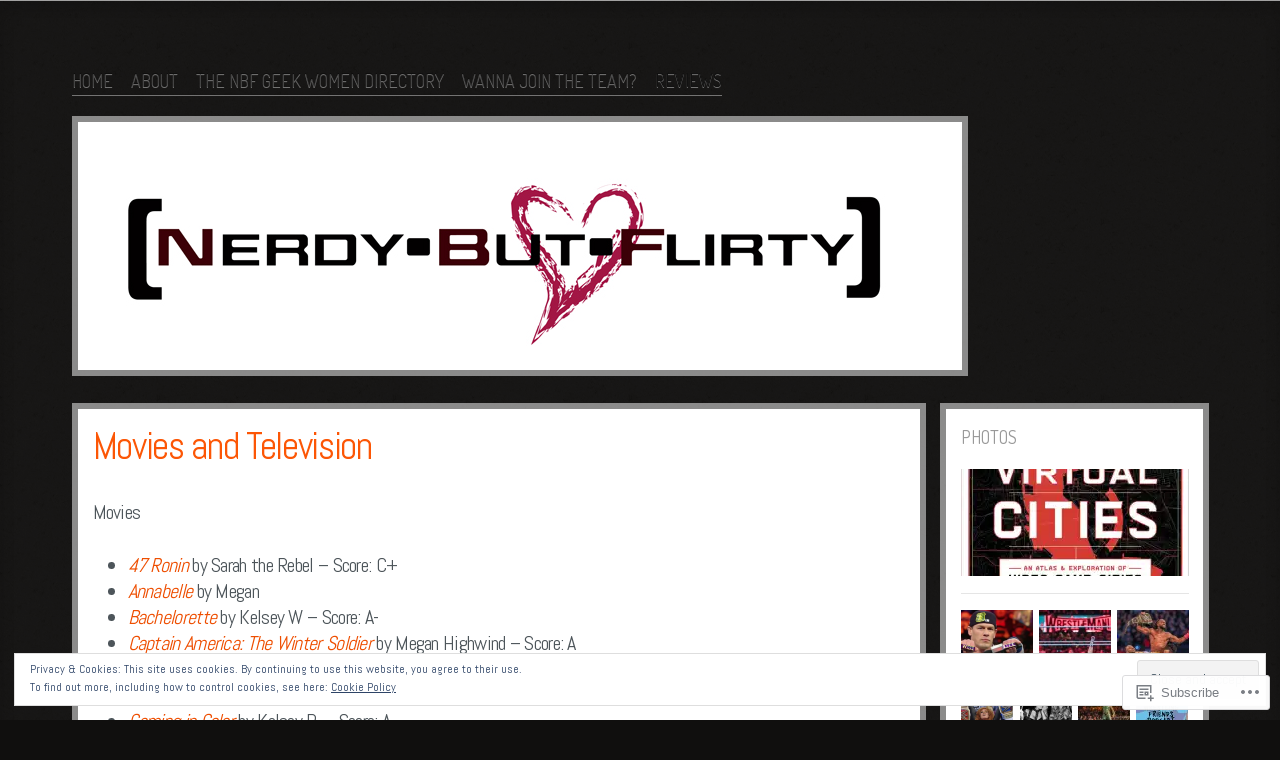

--- FILE ---
content_type: text/html; charset=UTF-8
request_url: https://nerdybutflirty.com/reviews/movies/
body_size: 34168
content:
<!DOCTYPE html>
<!--[if IE 8]>
<html id="ie8" lang="en">
<![endif]-->
<!--[if !(IE 8)]><!-->
<html lang="en">
<!--<![endif]-->
<head>
<meta charset="UTF-8" />
<title>Movies and Television | Nerdy But Flirty</title>
<link rel="profile" href="http://gmpg.org/xfn/11" />
<link rel="pingback" href="https://nerdybutflirty.com/xmlrpc.php" />
<!--[if lt IE 9]>
<script src="https://s0.wp.com/wp-content/themes/pub/ideation-and-intent/js/html5.js?m=1337795550i" type="text/javascript"></script>
<![endif]-->

<meta name='robots' content='max-image-preview:large' />

<!-- Async WordPress.com Remote Login -->
<script id="wpcom_remote_login_js">
var wpcom_remote_login_extra_auth = '';
function wpcom_remote_login_remove_dom_node_id( element_id ) {
	var dom_node = document.getElementById( element_id );
	if ( dom_node ) { dom_node.parentNode.removeChild( dom_node ); }
}
function wpcom_remote_login_remove_dom_node_classes( class_name ) {
	var dom_nodes = document.querySelectorAll( '.' + class_name );
	for ( var i = 0; i < dom_nodes.length; i++ ) {
		dom_nodes[ i ].parentNode.removeChild( dom_nodes[ i ] );
	}
}
function wpcom_remote_login_final_cleanup() {
	wpcom_remote_login_remove_dom_node_classes( "wpcom_remote_login_msg" );
	wpcom_remote_login_remove_dom_node_id( "wpcom_remote_login_key" );
	wpcom_remote_login_remove_dom_node_id( "wpcom_remote_login_validate" );
	wpcom_remote_login_remove_dom_node_id( "wpcom_remote_login_js" );
	wpcom_remote_login_remove_dom_node_id( "wpcom_request_access_iframe" );
	wpcom_remote_login_remove_dom_node_id( "wpcom_request_access_styles" );
}

// Watch for messages back from the remote login
window.addEventListener( "message", function( e ) {
	if ( e.origin === "https://r-login.wordpress.com" ) {
		var data = {};
		try {
			data = JSON.parse( e.data );
		} catch( e ) {
			wpcom_remote_login_final_cleanup();
			return;
		}

		if ( data.msg === 'LOGIN' ) {
			// Clean up the login check iframe
			wpcom_remote_login_remove_dom_node_id( "wpcom_remote_login_key" );

			var id_regex = new RegExp( /^[0-9]+$/ );
			var token_regex = new RegExp( /^.*|.*|.*$/ );
			if (
				token_regex.test( data.token )
				&& id_regex.test( data.wpcomid )
			) {
				// We have everything we need to ask for a login
				var script = document.createElement( "script" );
				script.setAttribute( "id", "wpcom_remote_login_validate" );
				script.src = '/remote-login.php?wpcom_remote_login=validate'
					+ '&wpcomid=' + data.wpcomid
					+ '&token=' + encodeURIComponent( data.token )
					+ '&host=' + window.location.protocol
					+ '//' + window.location.hostname
					+ '&postid=11551'
					+ '&is_singular=';
				document.body.appendChild( script );
			}

			return;
		}

		// Safari ITP, not logged in, so redirect
		if ( data.msg === 'LOGIN-REDIRECT' ) {
			window.location = 'https://wordpress.com/log-in?redirect_to=' + window.location.href;
			return;
		}

		// Safari ITP, storage access failed, remove the request
		if ( data.msg === 'LOGIN-REMOVE' ) {
			var css_zap = 'html { -webkit-transition: margin-top 1s; transition: margin-top 1s; } /* 9001 */ html { margin-top: 0 !important; } * html body { margin-top: 0 !important; } @media screen and ( max-width: 782px ) { html { margin-top: 0 !important; } * html body { margin-top: 0 !important; } }';
			var style_zap = document.createElement( 'style' );
			style_zap.type = 'text/css';
			style_zap.appendChild( document.createTextNode( css_zap ) );
			document.body.appendChild( style_zap );

			var e = document.getElementById( 'wpcom_request_access_iframe' );
			e.parentNode.removeChild( e );

			document.cookie = 'wordpress_com_login_access=denied; path=/; max-age=31536000';

			return;
		}

		// Safari ITP
		if ( data.msg === 'REQUEST_ACCESS' ) {
			console.log( 'request access: safari' );

			// Check ITP iframe enable/disable knob
			if ( wpcom_remote_login_extra_auth !== 'safari_itp_iframe' ) {
				return;
			}

			// If we are in a "private window" there is no ITP.
			var private_window = false;
			try {
				var opendb = window.openDatabase( null, null, null, null );
			} catch( e ) {
				private_window = true;
			}

			if ( private_window ) {
				console.log( 'private window' );
				return;
			}

			var iframe = document.createElement( 'iframe' );
			iframe.id = 'wpcom_request_access_iframe';
			iframe.setAttribute( 'scrolling', 'no' );
			iframe.setAttribute( 'sandbox', 'allow-storage-access-by-user-activation allow-scripts allow-same-origin allow-top-navigation-by-user-activation' );
			iframe.src = 'https://r-login.wordpress.com/remote-login.php?wpcom_remote_login=request_access&origin=' + encodeURIComponent( data.origin ) + '&wpcomid=' + encodeURIComponent( data.wpcomid );

			var css = 'html { -webkit-transition: margin-top 1s; transition: margin-top 1s; } /* 9001 */ html { margin-top: 46px !important; } * html body { margin-top: 46px !important; } @media screen and ( max-width: 660px ) { html { margin-top: 71px !important; } * html body { margin-top: 71px !important; } #wpcom_request_access_iframe { display: block; height: 71px !important; } } #wpcom_request_access_iframe { border: 0px; height: 46px; position: fixed; top: 0; left: 0; width: 100%; min-width: 100%; z-index: 99999; background: #23282d; } ';

			var style = document.createElement( 'style' );
			style.type = 'text/css';
			style.id = 'wpcom_request_access_styles';
			style.appendChild( document.createTextNode( css ) );
			document.body.appendChild( style );

			document.body.appendChild( iframe );
		}

		if ( data.msg === 'DONE' ) {
			wpcom_remote_login_final_cleanup();
		}
	}
}, false );

// Inject the remote login iframe after the page has had a chance to load
// more critical resources
window.addEventListener( "DOMContentLoaded", function( e ) {
	var iframe = document.createElement( "iframe" );
	iframe.style.display = "none";
	iframe.setAttribute( "scrolling", "no" );
	iframe.setAttribute( "id", "wpcom_remote_login_key" );
	iframe.src = "https://r-login.wordpress.com/remote-login.php"
		+ "?wpcom_remote_login=key"
		+ "&origin=aHR0cHM6Ly9uZXJkeWJ1dGZsaXJ0eS5jb20%3D"
		+ "&wpcomid=18982682"
		+ "&time=" + Math.floor( Date.now() / 1000 );
	document.body.appendChild( iframe );
}, false );
</script>
<link rel='dns-prefetch' href='//s0.wp.com' />
<link rel='dns-prefetch' href='//widgets.wp.com' />
<link rel='dns-prefetch' href='//fonts-api.wp.com' />
<link rel="alternate" type="application/rss+xml" title="Nerdy But Flirty &raquo; Feed" href="https://nerdybutflirty.com/feed/" />
<link rel="alternate" type="application/rss+xml" title="Nerdy But Flirty &raquo; Comments Feed" href="https://nerdybutflirty.com/comments/feed/" />
<link rel="alternate" type="application/rss+xml" title="Nerdy But Flirty &raquo; Movies and Television Comments Feed" href="https://nerdybutflirty.com/reviews/movies/feed/" />
	<script type="text/javascript">
		/* <![CDATA[ */
		function addLoadEvent(func) {
			var oldonload = window.onload;
			if (typeof window.onload != 'function') {
				window.onload = func;
			} else {
				window.onload = function () {
					oldonload();
					func();
				}
			}
		}
		/* ]]> */
	</script>
	<link crossorigin='anonymous' rel='stylesheet' id='all-css-0-1' href='/_static/??/wp-content/mu-plugins/widgets/eu-cookie-law/templates/style.css,/wp-content/mu-plugins/likes/jetpack-likes.css?m=1743883414j&cssminify=yes' type='text/css' media='all' />
<style id='wp-emoji-styles-inline-css'>

	img.wp-smiley, img.emoji {
		display: inline !important;
		border: none !important;
		box-shadow: none !important;
		height: 1em !important;
		width: 1em !important;
		margin: 0 0.07em !important;
		vertical-align: -0.1em !important;
		background: none !important;
		padding: 0 !important;
	}
/*# sourceURL=wp-emoji-styles-inline-css */
</style>
<link crossorigin='anonymous' rel='stylesheet' id='all-css-2-1' href='/wp-content/plugins/gutenberg-core/v22.2.0/build/styles/block-library/style.css?m=1764855221i&cssminify=yes' type='text/css' media='all' />
<style id='wp-block-library-inline-css'>
.has-text-align-justify {
	text-align:justify;
}
.has-text-align-justify{text-align:justify;}

/*# sourceURL=wp-block-library-inline-css */
</style><style id='global-styles-inline-css'>
:root{--wp--preset--aspect-ratio--square: 1;--wp--preset--aspect-ratio--4-3: 4/3;--wp--preset--aspect-ratio--3-4: 3/4;--wp--preset--aspect-ratio--3-2: 3/2;--wp--preset--aspect-ratio--2-3: 2/3;--wp--preset--aspect-ratio--16-9: 16/9;--wp--preset--aspect-ratio--9-16: 9/16;--wp--preset--color--black: #000000;--wp--preset--color--cyan-bluish-gray: #abb8c3;--wp--preset--color--white: #ffffff;--wp--preset--color--pale-pink: #f78da7;--wp--preset--color--vivid-red: #cf2e2e;--wp--preset--color--luminous-vivid-orange: #ff6900;--wp--preset--color--luminous-vivid-amber: #fcb900;--wp--preset--color--light-green-cyan: #7bdcb5;--wp--preset--color--vivid-green-cyan: #00d084;--wp--preset--color--pale-cyan-blue: #8ed1fc;--wp--preset--color--vivid-cyan-blue: #0693e3;--wp--preset--color--vivid-purple: #9b51e0;--wp--preset--gradient--vivid-cyan-blue-to-vivid-purple: linear-gradient(135deg,rgb(6,147,227) 0%,rgb(155,81,224) 100%);--wp--preset--gradient--light-green-cyan-to-vivid-green-cyan: linear-gradient(135deg,rgb(122,220,180) 0%,rgb(0,208,130) 100%);--wp--preset--gradient--luminous-vivid-amber-to-luminous-vivid-orange: linear-gradient(135deg,rgb(252,185,0) 0%,rgb(255,105,0) 100%);--wp--preset--gradient--luminous-vivid-orange-to-vivid-red: linear-gradient(135deg,rgb(255,105,0) 0%,rgb(207,46,46) 100%);--wp--preset--gradient--very-light-gray-to-cyan-bluish-gray: linear-gradient(135deg,rgb(238,238,238) 0%,rgb(169,184,195) 100%);--wp--preset--gradient--cool-to-warm-spectrum: linear-gradient(135deg,rgb(74,234,220) 0%,rgb(151,120,209) 20%,rgb(207,42,186) 40%,rgb(238,44,130) 60%,rgb(251,105,98) 80%,rgb(254,248,76) 100%);--wp--preset--gradient--blush-light-purple: linear-gradient(135deg,rgb(255,206,236) 0%,rgb(152,150,240) 100%);--wp--preset--gradient--blush-bordeaux: linear-gradient(135deg,rgb(254,205,165) 0%,rgb(254,45,45) 50%,rgb(107,0,62) 100%);--wp--preset--gradient--luminous-dusk: linear-gradient(135deg,rgb(255,203,112) 0%,rgb(199,81,192) 50%,rgb(65,88,208) 100%);--wp--preset--gradient--pale-ocean: linear-gradient(135deg,rgb(255,245,203) 0%,rgb(182,227,212) 50%,rgb(51,167,181) 100%);--wp--preset--gradient--electric-grass: linear-gradient(135deg,rgb(202,248,128) 0%,rgb(113,206,126) 100%);--wp--preset--gradient--midnight: linear-gradient(135deg,rgb(2,3,129) 0%,rgb(40,116,252) 100%);--wp--preset--font-size--small: 13px;--wp--preset--font-size--medium: 20px;--wp--preset--font-size--large: 36px;--wp--preset--font-size--x-large: 42px;--wp--preset--font-family--albert-sans: 'Albert Sans', sans-serif;--wp--preset--font-family--alegreya: Alegreya, serif;--wp--preset--font-family--arvo: Arvo, serif;--wp--preset--font-family--bodoni-moda: 'Bodoni Moda', serif;--wp--preset--font-family--bricolage-grotesque: 'Bricolage Grotesque', sans-serif;--wp--preset--font-family--cabin: Cabin, sans-serif;--wp--preset--font-family--chivo: Chivo, sans-serif;--wp--preset--font-family--commissioner: Commissioner, sans-serif;--wp--preset--font-family--cormorant: Cormorant, serif;--wp--preset--font-family--courier-prime: 'Courier Prime', monospace;--wp--preset--font-family--crimson-pro: 'Crimson Pro', serif;--wp--preset--font-family--dm-mono: 'DM Mono', monospace;--wp--preset--font-family--dm-sans: 'DM Sans', sans-serif;--wp--preset--font-family--dm-serif-display: 'DM Serif Display', serif;--wp--preset--font-family--domine: Domine, serif;--wp--preset--font-family--eb-garamond: 'EB Garamond', serif;--wp--preset--font-family--epilogue: Epilogue, sans-serif;--wp--preset--font-family--fahkwang: Fahkwang, sans-serif;--wp--preset--font-family--figtree: Figtree, sans-serif;--wp--preset--font-family--fira-sans: 'Fira Sans', sans-serif;--wp--preset--font-family--fjalla-one: 'Fjalla One', sans-serif;--wp--preset--font-family--fraunces: Fraunces, serif;--wp--preset--font-family--gabarito: Gabarito, system-ui;--wp--preset--font-family--ibm-plex-mono: 'IBM Plex Mono', monospace;--wp--preset--font-family--ibm-plex-sans: 'IBM Plex Sans', sans-serif;--wp--preset--font-family--ibarra-real-nova: 'Ibarra Real Nova', serif;--wp--preset--font-family--instrument-serif: 'Instrument Serif', serif;--wp--preset--font-family--inter: Inter, sans-serif;--wp--preset--font-family--josefin-sans: 'Josefin Sans', sans-serif;--wp--preset--font-family--jost: Jost, sans-serif;--wp--preset--font-family--libre-baskerville: 'Libre Baskerville', serif;--wp--preset--font-family--libre-franklin: 'Libre Franklin', sans-serif;--wp--preset--font-family--literata: Literata, serif;--wp--preset--font-family--lora: Lora, serif;--wp--preset--font-family--merriweather: Merriweather, serif;--wp--preset--font-family--montserrat: Montserrat, sans-serif;--wp--preset--font-family--newsreader: Newsreader, serif;--wp--preset--font-family--noto-sans-mono: 'Noto Sans Mono', sans-serif;--wp--preset--font-family--nunito: Nunito, sans-serif;--wp--preset--font-family--open-sans: 'Open Sans', sans-serif;--wp--preset--font-family--overpass: Overpass, sans-serif;--wp--preset--font-family--pt-serif: 'PT Serif', serif;--wp--preset--font-family--petrona: Petrona, serif;--wp--preset--font-family--piazzolla: Piazzolla, serif;--wp--preset--font-family--playfair-display: 'Playfair Display', serif;--wp--preset--font-family--plus-jakarta-sans: 'Plus Jakarta Sans', sans-serif;--wp--preset--font-family--poppins: Poppins, sans-serif;--wp--preset--font-family--raleway: Raleway, sans-serif;--wp--preset--font-family--roboto: Roboto, sans-serif;--wp--preset--font-family--roboto-slab: 'Roboto Slab', serif;--wp--preset--font-family--rubik: Rubik, sans-serif;--wp--preset--font-family--rufina: Rufina, serif;--wp--preset--font-family--sora: Sora, sans-serif;--wp--preset--font-family--source-sans-3: 'Source Sans 3', sans-serif;--wp--preset--font-family--source-serif-4: 'Source Serif 4', serif;--wp--preset--font-family--space-mono: 'Space Mono', monospace;--wp--preset--font-family--syne: Syne, sans-serif;--wp--preset--font-family--texturina: Texturina, serif;--wp--preset--font-family--urbanist: Urbanist, sans-serif;--wp--preset--font-family--work-sans: 'Work Sans', sans-serif;--wp--preset--spacing--20: 0.44rem;--wp--preset--spacing--30: 0.67rem;--wp--preset--spacing--40: 1rem;--wp--preset--spacing--50: 1.5rem;--wp--preset--spacing--60: 2.25rem;--wp--preset--spacing--70: 3.38rem;--wp--preset--spacing--80: 5.06rem;--wp--preset--shadow--natural: 6px 6px 9px rgba(0, 0, 0, 0.2);--wp--preset--shadow--deep: 12px 12px 50px rgba(0, 0, 0, 0.4);--wp--preset--shadow--sharp: 6px 6px 0px rgba(0, 0, 0, 0.2);--wp--preset--shadow--outlined: 6px 6px 0px -3px rgb(255, 255, 255), 6px 6px rgb(0, 0, 0);--wp--preset--shadow--crisp: 6px 6px 0px rgb(0, 0, 0);}:where(.is-layout-flex){gap: 0.5em;}:where(.is-layout-grid){gap: 0.5em;}body .is-layout-flex{display: flex;}.is-layout-flex{flex-wrap: wrap;align-items: center;}.is-layout-flex > :is(*, div){margin: 0;}body .is-layout-grid{display: grid;}.is-layout-grid > :is(*, div){margin: 0;}:where(.wp-block-columns.is-layout-flex){gap: 2em;}:where(.wp-block-columns.is-layout-grid){gap: 2em;}:where(.wp-block-post-template.is-layout-flex){gap: 1.25em;}:where(.wp-block-post-template.is-layout-grid){gap: 1.25em;}.has-black-color{color: var(--wp--preset--color--black) !important;}.has-cyan-bluish-gray-color{color: var(--wp--preset--color--cyan-bluish-gray) !important;}.has-white-color{color: var(--wp--preset--color--white) !important;}.has-pale-pink-color{color: var(--wp--preset--color--pale-pink) !important;}.has-vivid-red-color{color: var(--wp--preset--color--vivid-red) !important;}.has-luminous-vivid-orange-color{color: var(--wp--preset--color--luminous-vivid-orange) !important;}.has-luminous-vivid-amber-color{color: var(--wp--preset--color--luminous-vivid-amber) !important;}.has-light-green-cyan-color{color: var(--wp--preset--color--light-green-cyan) !important;}.has-vivid-green-cyan-color{color: var(--wp--preset--color--vivid-green-cyan) !important;}.has-pale-cyan-blue-color{color: var(--wp--preset--color--pale-cyan-blue) !important;}.has-vivid-cyan-blue-color{color: var(--wp--preset--color--vivid-cyan-blue) !important;}.has-vivid-purple-color{color: var(--wp--preset--color--vivid-purple) !important;}.has-black-background-color{background-color: var(--wp--preset--color--black) !important;}.has-cyan-bluish-gray-background-color{background-color: var(--wp--preset--color--cyan-bluish-gray) !important;}.has-white-background-color{background-color: var(--wp--preset--color--white) !important;}.has-pale-pink-background-color{background-color: var(--wp--preset--color--pale-pink) !important;}.has-vivid-red-background-color{background-color: var(--wp--preset--color--vivid-red) !important;}.has-luminous-vivid-orange-background-color{background-color: var(--wp--preset--color--luminous-vivid-orange) !important;}.has-luminous-vivid-amber-background-color{background-color: var(--wp--preset--color--luminous-vivid-amber) !important;}.has-light-green-cyan-background-color{background-color: var(--wp--preset--color--light-green-cyan) !important;}.has-vivid-green-cyan-background-color{background-color: var(--wp--preset--color--vivid-green-cyan) !important;}.has-pale-cyan-blue-background-color{background-color: var(--wp--preset--color--pale-cyan-blue) !important;}.has-vivid-cyan-blue-background-color{background-color: var(--wp--preset--color--vivid-cyan-blue) !important;}.has-vivid-purple-background-color{background-color: var(--wp--preset--color--vivid-purple) !important;}.has-black-border-color{border-color: var(--wp--preset--color--black) !important;}.has-cyan-bluish-gray-border-color{border-color: var(--wp--preset--color--cyan-bluish-gray) !important;}.has-white-border-color{border-color: var(--wp--preset--color--white) !important;}.has-pale-pink-border-color{border-color: var(--wp--preset--color--pale-pink) !important;}.has-vivid-red-border-color{border-color: var(--wp--preset--color--vivid-red) !important;}.has-luminous-vivid-orange-border-color{border-color: var(--wp--preset--color--luminous-vivid-orange) !important;}.has-luminous-vivid-amber-border-color{border-color: var(--wp--preset--color--luminous-vivid-amber) !important;}.has-light-green-cyan-border-color{border-color: var(--wp--preset--color--light-green-cyan) !important;}.has-vivid-green-cyan-border-color{border-color: var(--wp--preset--color--vivid-green-cyan) !important;}.has-pale-cyan-blue-border-color{border-color: var(--wp--preset--color--pale-cyan-blue) !important;}.has-vivid-cyan-blue-border-color{border-color: var(--wp--preset--color--vivid-cyan-blue) !important;}.has-vivid-purple-border-color{border-color: var(--wp--preset--color--vivid-purple) !important;}.has-vivid-cyan-blue-to-vivid-purple-gradient-background{background: var(--wp--preset--gradient--vivid-cyan-blue-to-vivid-purple) !important;}.has-light-green-cyan-to-vivid-green-cyan-gradient-background{background: var(--wp--preset--gradient--light-green-cyan-to-vivid-green-cyan) !important;}.has-luminous-vivid-amber-to-luminous-vivid-orange-gradient-background{background: var(--wp--preset--gradient--luminous-vivid-amber-to-luminous-vivid-orange) !important;}.has-luminous-vivid-orange-to-vivid-red-gradient-background{background: var(--wp--preset--gradient--luminous-vivid-orange-to-vivid-red) !important;}.has-very-light-gray-to-cyan-bluish-gray-gradient-background{background: var(--wp--preset--gradient--very-light-gray-to-cyan-bluish-gray) !important;}.has-cool-to-warm-spectrum-gradient-background{background: var(--wp--preset--gradient--cool-to-warm-spectrum) !important;}.has-blush-light-purple-gradient-background{background: var(--wp--preset--gradient--blush-light-purple) !important;}.has-blush-bordeaux-gradient-background{background: var(--wp--preset--gradient--blush-bordeaux) !important;}.has-luminous-dusk-gradient-background{background: var(--wp--preset--gradient--luminous-dusk) !important;}.has-pale-ocean-gradient-background{background: var(--wp--preset--gradient--pale-ocean) !important;}.has-electric-grass-gradient-background{background: var(--wp--preset--gradient--electric-grass) !important;}.has-midnight-gradient-background{background: var(--wp--preset--gradient--midnight) !important;}.has-small-font-size{font-size: var(--wp--preset--font-size--small) !important;}.has-medium-font-size{font-size: var(--wp--preset--font-size--medium) !important;}.has-large-font-size{font-size: var(--wp--preset--font-size--large) !important;}.has-x-large-font-size{font-size: var(--wp--preset--font-size--x-large) !important;}.has-albert-sans-font-family{font-family: var(--wp--preset--font-family--albert-sans) !important;}.has-alegreya-font-family{font-family: var(--wp--preset--font-family--alegreya) !important;}.has-arvo-font-family{font-family: var(--wp--preset--font-family--arvo) !important;}.has-bodoni-moda-font-family{font-family: var(--wp--preset--font-family--bodoni-moda) !important;}.has-bricolage-grotesque-font-family{font-family: var(--wp--preset--font-family--bricolage-grotesque) !important;}.has-cabin-font-family{font-family: var(--wp--preset--font-family--cabin) !important;}.has-chivo-font-family{font-family: var(--wp--preset--font-family--chivo) !important;}.has-commissioner-font-family{font-family: var(--wp--preset--font-family--commissioner) !important;}.has-cormorant-font-family{font-family: var(--wp--preset--font-family--cormorant) !important;}.has-courier-prime-font-family{font-family: var(--wp--preset--font-family--courier-prime) !important;}.has-crimson-pro-font-family{font-family: var(--wp--preset--font-family--crimson-pro) !important;}.has-dm-mono-font-family{font-family: var(--wp--preset--font-family--dm-mono) !important;}.has-dm-sans-font-family{font-family: var(--wp--preset--font-family--dm-sans) !important;}.has-dm-serif-display-font-family{font-family: var(--wp--preset--font-family--dm-serif-display) !important;}.has-domine-font-family{font-family: var(--wp--preset--font-family--domine) !important;}.has-eb-garamond-font-family{font-family: var(--wp--preset--font-family--eb-garamond) !important;}.has-epilogue-font-family{font-family: var(--wp--preset--font-family--epilogue) !important;}.has-fahkwang-font-family{font-family: var(--wp--preset--font-family--fahkwang) !important;}.has-figtree-font-family{font-family: var(--wp--preset--font-family--figtree) !important;}.has-fira-sans-font-family{font-family: var(--wp--preset--font-family--fira-sans) !important;}.has-fjalla-one-font-family{font-family: var(--wp--preset--font-family--fjalla-one) !important;}.has-fraunces-font-family{font-family: var(--wp--preset--font-family--fraunces) !important;}.has-gabarito-font-family{font-family: var(--wp--preset--font-family--gabarito) !important;}.has-ibm-plex-mono-font-family{font-family: var(--wp--preset--font-family--ibm-plex-mono) !important;}.has-ibm-plex-sans-font-family{font-family: var(--wp--preset--font-family--ibm-plex-sans) !important;}.has-ibarra-real-nova-font-family{font-family: var(--wp--preset--font-family--ibarra-real-nova) !important;}.has-instrument-serif-font-family{font-family: var(--wp--preset--font-family--instrument-serif) !important;}.has-inter-font-family{font-family: var(--wp--preset--font-family--inter) !important;}.has-josefin-sans-font-family{font-family: var(--wp--preset--font-family--josefin-sans) !important;}.has-jost-font-family{font-family: var(--wp--preset--font-family--jost) !important;}.has-libre-baskerville-font-family{font-family: var(--wp--preset--font-family--libre-baskerville) !important;}.has-libre-franklin-font-family{font-family: var(--wp--preset--font-family--libre-franklin) !important;}.has-literata-font-family{font-family: var(--wp--preset--font-family--literata) !important;}.has-lora-font-family{font-family: var(--wp--preset--font-family--lora) !important;}.has-merriweather-font-family{font-family: var(--wp--preset--font-family--merriweather) !important;}.has-montserrat-font-family{font-family: var(--wp--preset--font-family--montserrat) !important;}.has-newsreader-font-family{font-family: var(--wp--preset--font-family--newsreader) !important;}.has-noto-sans-mono-font-family{font-family: var(--wp--preset--font-family--noto-sans-mono) !important;}.has-nunito-font-family{font-family: var(--wp--preset--font-family--nunito) !important;}.has-open-sans-font-family{font-family: var(--wp--preset--font-family--open-sans) !important;}.has-overpass-font-family{font-family: var(--wp--preset--font-family--overpass) !important;}.has-pt-serif-font-family{font-family: var(--wp--preset--font-family--pt-serif) !important;}.has-petrona-font-family{font-family: var(--wp--preset--font-family--petrona) !important;}.has-piazzolla-font-family{font-family: var(--wp--preset--font-family--piazzolla) !important;}.has-playfair-display-font-family{font-family: var(--wp--preset--font-family--playfair-display) !important;}.has-plus-jakarta-sans-font-family{font-family: var(--wp--preset--font-family--plus-jakarta-sans) !important;}.has-poppins-font-family{font-family: var(--wp--preset--font-family--poppins) !important;}.has-raleway-font-family{font-family: var(--wp--preset--font-family--raleway) !important;}.has-roboto-font-family{font-family: var(--wp--preset--font-family--roboto) !important;}.has-roboto-slab-font-family{font-family: var(--wp--preset--font-family--roboto-slab) !important;}.has-rubik-font-family{font-family: var(--wp--preset--font-family--rubik) !important;}.has-rufina-font-family{font-family: var(--wp--preset--font-family--rufina) !important;}.has-sora-font-family{font-family: var(--wp--preset--font-family--sora) !important;}.has-source-sans-3-font-family{font-family: var(--wp--preset--font-family--source-sans-3) !important;}.has-source-serif-4-font-family{font-family: var(--wp--preset--font-family--source-serif-4) !important;}.has-space-mono-font-family{font-family: var(--wp--preset--font-family--space-mono) !important;}.has-syne-font-family{font-family: var(--wp--preset--font-family--syne) !important;}.has-texturina-font-family{font-family: var(--wp--preset--font-family--texturina) !important;}.has-urbanist-font-family{font-family: var(--wp--preset--font-family--urbanist) !important;}.has-work-sans-font-family{font-family: var(--wp--preset--font-family--work-sans) !important;}
/*# sourceURL=global-styles-inline-css */
</style>

<style id='classic-theme-styles-inline-css'>
/*! This file is auto-generated */
.wp-block-button__link{color:#fff;background-color:#32373c;border-radius:9999px;box-shadow:none;text-decoration:none;padding:calc(.667em + 2px) calc(1.333em + 2px);font-size:1.125em}.wp-block-file__button{background:#32373c;color:#fff;text-decoration:none}
/*# sourceURL=/wp-includes/css/classic-themes.min.css */
</style>
<link crossorigin='anonymous' rel='stylesheet' id='all-css-4-1' href='/_static/??-eJx9j9sOwjAIhl/ISjTzdGF8FNMD0c7RNYVuPr4sy27U7IbADx8/wJiN75NgEqBqclcfMTH4vqDqlK2AThCGaLFD0rGtZ97Af2yM4YGiOC+5EXyvI1ltjHO5ILPRSLGSkad68RrXomTrX0alecXcAK5p6d0HTKEvYKv0ZEWi/6GAiwdXYxdgwOLUWcXpS/6up1tudN2djud9c2maQ/sBK5V29A==&cssminify=yes' type='text/css' media='all' />
<link rel='stylesheet' id='verbum-gutenberg-css-css' href='https://widgets.wp.com/verbum-block-editor/block-editor.css?ver=1738686361' media='all' />
<link crossorigin='anonymous' rel='stylesheet' id='all-css-6-1' href='/wp-content/themes/pub/ideation-and-intent/style.css?m=1741693332i&cssminify=yes' type='text/css' media='all' />
<link rel='stylesheet' id='ideation-Abel-css' href='https://fonts-api.wp.com/css?family=Abel%3A400%2C700&#038;ver=20120521' media='all' />
<link rel='stylesheet' id='ideation-dosis-css' href='https://fonts-api.wp.com/css?family=Dosis%3A400%2C700&#038;ver=20120521' media='all' />
<style id='jetpack_facebook_likebox-inline-css'>
.widget_facebook_likebox {
	overflow: hidden;
}

/*# sourceURL=/wp-content/mu-plugins/jetpack-plugin/sun/modules/widgets/facebook-likebox/style.css */
</style>
<link crossorigin='anonymous' rel='stylesheet' id='all-css-12-1' href='/_static/??-eJx9zEEKwjAQheELOQ6FSHUhPUuaTuNIMhOaCeLtW3VjQdy9f/E9fBQIKkZimBuU1CJLxYXGpHGbEUP9zuOWB/yNIikkDd5YZRcwJ8/LP8oys7A90W6UqWJpI/JEH+1lAn6T18WQr507XZw79527r3jPRyo=&cssminify=yes' type='text/css' media='all' />
<style id='jetpack-global-styles-frontend-style-inline-css'>
:root { --font-headings: unset; --font-base: unset; --font-headings-default: -apple-system,BlinkMacSystemFont,"Segoe UI",Roboto,Oxygen-Sans,Ubuntu,Cantarell,"Helvetica Neue",sans-serif; --font-base-default: -apple-system,BlinkMacSystemFont,"Segoe UI",Roboto,Oxygen-Sans,Ubuntu,Cantarell,"Helvetica Neue",sans-serif;}
/*# sourceURL=jetpack-global-styles-frontend-style-inline-css */
</style>
<link crossorigin='anonymous' rel='stylesheet' id='all-css-14-1' href='/_static/??-eJyNjcsKAjEMRX/IGtQZBxfip0hMS9sxTYppGfx7H7gRN+7ugcs5sFRHKi1Ig9Jd5R6zGMyhVaTrh8G6QFHfORhYwlvw6P39PbPENZmt4G/ROQuBKWVkxxrVvuBH1lIoz2waILJekF+HUzlupnG3nQ77YZwfuRJIaQ==&cssminify=yes' type='text/css' media='all' />
<script type="text/javascript" id="wpcom-actionbar-placeholder-js-extra">
/* <![CDATA[ */
var actionbardata = {"siteID":"18982682","postID":"11551","siteURL":"https://nerdybutflirty.com","xhrURL":"https://nerdybutflirty.com/wp-admin/admin-ajax.php","nonce":"9977ddb814","isLoggedIn":"","statusMessage":"","subsEmailDefault":"instantly","proxyScriptUrl":"https://s0.wp.com/wp-content/js/wpcom-proxy-request.js?m=1513050504i&amp;ver=20211021","shortlink":"https://wp.me/P1hEgi-30j","i18n":{"followedText":"New posts from this site will now appear in your \u003Ca href=\"https://wordpress.com/reader\"\u003EReader\u003C/a\u003E","foldBar":"Collapse this bar","unfoldBar":"Expand this bar","shortLinkCopied":"Shortlink copied to clipboard."}};
//# sourceURL=wpcom-actionbar-placeholder-js-extra
/* ]]> */
</script>
<script type="text/javascript" id="jetpack-mu-wpcom-settings-js-before">
/* <![CDATA[ */
var JETPACK_MU_WPCOM_SETTINGS = {"assetsUrl":"https://s0.wp.com/wp-content/mu-plugins/jetpack-mu-wpcom-plugin/sun/jetpack_vendor/automattic/jetpack-mu-wpcom/src/build/"};
//# sourceURL=jetpack-mu-wpcom-settings-js-before
/* ]]> */
</script>
<script crossorigin='anonymous' type='text/javascript'  src='/_static/??-eJyFjcsOwiAQRX/I6dSa+lgYvwWBEAgMOAPW/n3bqIk7V2dxT87FqYDOVC1VDIIcKxTOr7kLssN186RjM1a2MTya5fmDLnn6K0HyjlW1v/L37R6zgxKb8yQ4ZTbKCOioRN4hnQo+hw1AmcCZwmvilq7709CPh/54voQFmNpFWg=='></script>
<script type="text/javascript" id="rlt-proxy-js-after">
/* <![CDATA[ */
	rltInitialize( {"token":null,"iframeOrigins":["https:\/\/widgets.wp.com"]} );
//# sourceURL=rlt-proxy-js-after
/* ]]> */
</script>
<link rel="EditURI" type="application/rsd+xml" title="RSD" href="https://sarahtherebel.wordpress.com/xmlrpc.php?rsd" />
<meta name="generator" content="WordPress.com" />
<link rel="canonical" href="https://nerdybutflirty.com/reviews/movies/" />
<link rel='shortlink' href='https://wp.me/P1hEgi-30j' />
<link rel="alternate" type="application/json+oembed" href="https://public-api.wordpress.com/oembed/?format=json&amp;url=https%3A%2F%2Fnerdybutflirty.com%2Freviews%2Fmovies%2F&amp;for=wpcom-auto-discovery" /><link rel="alternate" type="application/xml+oembed" href="https://public-api.wordpress.com/oembed/?format=xml&amp;url=https%3A%2F%2Fnerdybutflirty.com%2Freviews%2Fmovies%2F&amp;for=wpcom-auto-discovery" />
<!-- Jetpack Open Graph Tags -->
<meta property="og:type" content="article" />
<meta property="og:title" content="Movies and Television" />
<meta property="og:url" content="https://nerdybutflirty.com/reviews/movies/" />
<meta property="og:description" content="Movies 47 Ronin by Sarah the Rebel &#8211; Score: C+ Annabelle by Megan Bachelorette by Kelsey W &#8211; Score: A- Captain America: The Winter Soldier by Megan Highwind &#8211; Score: A The Final G…" />
<meta property="article:published_time" content="2013-05-07T23:27:38+00:00" />
<meta property="article:modified_time" content="2018-01-03T06:08:00+00:00" />
<meta property="og:site_name" content="Nerdy But Flirty" />
<meta property="og:image" content="https://nerdybutflirty.com/wp-content/uploads/2015/01/agentcarter.jpg?w=300" />
<meta property="og:image:width" content="306" />
<meta property="og:image:height" content="153" />
<meta property="og:image:alt" content="agentcarter" />
<meta property="og:locale" content="en_US" />
<meta property="article:publisher" content="https://www.facebook.com/WordPresscom" />
<meta name="twitter:creator" content="@NerdybFlirty" />
<meta name="twitter:site" content="@NerdybFlirty" />
<meta name="twitter:text:title" content="Movies and Television" />
<meta name="twitter:image" content="https://nerdybutflirty.com/wp-content/uploads/2015/01/agentcarter.jpg?w=144" />
<meta name="twitter:image:alt" content="agentcarter" />
<meta name="twitter:card" content="summary" />

<!-- End Jetpack Open Graph Tags -->
<link rel="shortcut icon" type="image/x-icon" href="https://secure.gravatar.com/blavatar/832e5e6a443a65b42ce3dfcf105bb497fa93b94886c53c307097dfdb223db584?s=32" sizes="16x16" />
<link rel="icon" type="image/x-icon" href="https://secure.gravatar.com/blavatar/832e5e6a443a65b42ce3dfcf105bb497fa93b94886c53c307097dfdb223db584?s=32" sizes="16x16" />
<link rel="apple-touch-icon" href="https://secure.gravatar.com/blavatar/832e5e6a443a65b42ce3dfcf105bb497fa93b94886c53c307097dfdb223db584?s=114" />
<link rel='openid.server' href='https://nerdybutflirty.com/?openidserver=1' />
<link rel='openid.delegate' href='https://nerdybutflirty.com/' />
<link rel="search" type="application/opensearchdescription+xml" href="https://nerdybutflirty.com/osd.xml" title="Nerdy But Flirty" />
<link rel="search" type="application/opensearchdescription+xml" href="https://s1.wp.com/opensearch.xml" title="WordPress.com" />
<meta name="theme-color" content="#100f0e" />
<style>
.site-title a {
	text-shadow: 1px 1px 0px #100f0e, 3px 3px 0px rgba( 0, 0, 0, 0.3 ) !important;
}
</style>
<meta name="description" content="Movies 47 Ronin by Sarah the Rebel - Score: C+ Annabelle by Megan Bachelorette by Kelsey W - Score: A- Captain America: The Winter Soldier by Megan Highwind - Score: A The Final Girls by Caylie - Score: A+ Frankenstein&#039;s Army by Kelsey R. - Score: A- Gaming in Color by Kelsey R. - Score: A&hellip;" />
	<style type="text/css">
			.site-title,
		.site-description {
			position: absolute !important;
			clip: rect(1px 1px 1px 1px); /* IE6, IE7 */
			clip: rect(1px, 1px, 1px, 1px);
		}
		</style>
	<style type="text/css" id="custom-background-css">
body.custom-background { background-color: #100f0e; background-image: url("https://sarahtherebel.wordpress.com/wp-content/themes/pub/ideation-and-intent/images/background.png?m=1391151402i"); background-position: left top; background-size: auto; background-repeat: repeat; background-attachment: fixed; }
</style>
			<script type="text/javascript">

			window.doNotSellCallback = function() {

				var linkElements = [
					'a[href="https://wordpress.com/?ref=footer_blog"]',
					'a[href="https://wordpress.com/?ref=footer_website"]',
					'a[href="https://wordpress.com/?ref=vertical_footer"]',
					'a[href^="https://wordpress.com/?ref=footer_segment_"]',
				].join(',');

				var dnsLink = document.createElement( 'a' );
				dnsLink.href = 'https://wordpress.com/advertising-program-optout/';
				dnsLink.classList.add( 'do-not-sell-link' );
				dnsLink.rel = 'nofollow';
				dnsLink.style.marginLeft = '0.5em';
				dnsLink.textContent = 'Do Not Sell or Share My Personal Information';

				var creditLinks = document.querySelectorAll( linkElements );

				if ( 0 === creditLinks.length ) {
					return false;
				}

				Array.prototype.forEach.call( creditLinks, function( el ) {
					el.insertAdjacentElement( 'afterend', dnsLink );
				});

				return true;
			};

		</script>
		<script type="text/javascript">
	window.google_analytics_uacct = "UA-52447-2";
</script>

<script type="text/javascript">
	var _gaq = _gaq || [];
	_gaq.push(['_setAccount', 'UA-52447-2']);
	_gaq.push(['_gat._anonymizeIp']);
	_gaq.push(['_setDomainName', 'none']);
	_gaq.push(['_setAllowLinker', true]);
	_gaq.push(['_initData']);
	_gaq.push(['_trackPageview']);

	(function() {
		var ga = document.createElement('script'); ga.type = 'text/javascript'; ga.async = true;
		ga.src = ('https:' == document.location.protocol ? 'https://ssl' : 'http://www') + '.google-analytics.com/ga.js';
		(document.getElementsByTagName('head')[0] || document.getElementsByTagName('body')[0]).appendChild(ga);
	})();
</script>
<link crossorigin='anonymous' rel='stylesheet' id='all-css-0-3' href='/_static/??-eJyVjEsOwjAMRC9EsPiUigXiKCh1rJA2P8W2cn1UqSAWbNjNjN486NVgyUJZIKmpUX3IDD04T8JgVZ6lGd+C+857ZN7B7+tMUi0uWwfWDI+QEaZYcGHgHiq1PwWpOI3EgLYVZYof5j2svnu6HcbhdByvl/MwvwAuKVEf&cssminify=yes' type='text/css' media='all' />
</head>

<body class="wp-singular page-template-default page page-id-11551 page-child parent-pageid-3884 custom-background wp-theme-pubideation-and-intent customizer-styles-applied group-blog column-3 jetpack-reblog-enabled">
<div id="page" class="hfeed site">

	
	<header id="masthead" class="site-header" role="banner">
		<hgroup>
			<h1 class="site-title"><a href="https://nerdybutflirty.com/" title="Nerdy But Flirty" rel="home">Nerdy But Flirty</a></h1>
			<h2 class="site-description">Gaming and geek culture website &#8211; by women, for women</h2>
		</hgroup>

		<nav role="navigation" class="site-navigation main-navigation">
			<h1 class="assistive-text">Menu</h1>
			<div class="assistive-text skip-link"><a href="#content" title="Skip to content">Skip to content</a></div>
			<div class="menu"><ul>
<li ><a href="https://nerdybutflirty.com/">Home</a></li><li class="page_item page-item-2461 page_item_has_children"><a href="https://nerdybutflirty.com/about/">About</a>
<ul class='children'>
	<li class="page_item page-item-1490"><a href="https://nerdybutflirty.com/about/about-2/">Sarah The Rebel and Nerdy But&nbsp;Flirty</a></li>
	<li class="page_item page-item-19876 page_item_has_children"><a href="https://nerdybutflirty.com/about/editors/">Editor-In-Chief</a>
	<ul class='children'>
		<li class="page_item page-item-6134"><a href="https://nerdybutflirty.com/about/editors/kelsey-r/">Kelsey</a></li>
	</ul>
</li>
	<li class="page_item page-item-19872 page_item_has_children"><a href="https://nerdybutflirty.com/about/writers/">Writers</a>
	<ul class='children'>
		<li class="page_item page-item-24082"><a href="https://nerdybutflirty.com/about/writers/ailea/">Ailea</a></li>
		<li class="page_item page-item-26336"><a href="https://nerdybutflirty.com/about/writers/alyssa-legare/">Alyssa L.</a></li>
		<li class="page_item page-item-12839"><a href="https://nerdybutflirty.com/about/writers/alyssa/">Alyssa W.</a></li>
		<li class="page_item page-item-28201"><a href="https://nerdybutflirty.com/about/writers/ashley/">Ashley</a></li>
		<li class="page_item page-item-14880"><a href="https://nerdybutflirty.com/about/writers/caylie/">Caylie</a></li>
		<li class="page_item page-item-29844"><a href="https://nerdybutflirty.com/about/writers/candice/">Candice</a></li>
		<li class="page_item page-item-29968"><a href="https://nerdybutflirty.com/about/writers/corina/">Corina</a></li>
		<li class="page_item page-item-31557"><a href="https://nerdybutflirty.com/about/writers/jacqueline-elizabeth/">Jacqueline-Elizabeth</a></li>
		<li class="page_item page-item-30742"><a href="https://nerdybutflirty.com/about/writers/jess-m/">Jess M.</a></li>
		<li class="page_item page-item-25142"><a href="https://nerdybutflirty.com/about/writers/maria/">Maria</a></li>
		<li class="page_item page-item-28208"><a href="https://nerdybutflirty.com/about/writers/nina/">Olivia</a></li>
		<li class="page_item page-item-25606"><a href="https://nerdybutflirty.com/about/writers/sabrina/">Sabrina</a></li>
		<li class="page_item page-item-24032"><a href="https://nerdybutflirty.com/about/writers/sharon/">Sharon</a></li>
		<li class="page_item page-item-16464"><a href="https://nerdybutflirty.com/about/writers/stephanie/">Stephanie</a></li>
	</ul>
</li>
	<li class="page_item page-item-19878 page_item_has_children"><a href="https://nerdybutflirty.com/about/pr-and-social-media/">PR and Social&nbsp;Media</a>
	<ul class='children'>
		<li class="page_item page-item-6353"><a href="https://nerdybutflirty.com/about/pr-and-social-media/joanne/">Joanne</a></li>
	</ul>
</li>
</ul>
</li>
<li class="page_item page-item-2216"><a href="https://nerdybutflirty.com/nerdy-but-flirty-geek-women-directory/">The NBF Geek Women&nbsp;Directory</a></li>
<li class="page_item page-item-6039"><a href="https://nerdybutflirty.com/wanna-join-the-team/">Wanna Join The&nbsp;Team?</a></li>
<li class="page_item page-item-3884 page_item_has_children current_page_ancestor current_page_parent"><a href="https://nerdybutflirty.com/reviews/">Reviews</a>
<ul class='children'>
	<li class="page_item page-item-11546"><a href="https://nerdybutflirty.com/reviews/console-and-pc-games/">Console and PC&nbsp;Games</a></li>
	<li class="page_item page-item-11548"><a href="https://nerdybutflirty.com/reviews/mobile-games/">Mobile Games</a></li>
	<li class="page_item page-item-11553"><a href="https://nerdybutflirty.com/reviews/comics-manga-and-books/">Comics and Books</a></li>
	<li class="page_item page-item-11551 current_page_item"><a href="https://nerdybutflirty.com/reviews/movies/" aria-current="page">Movies and Television</a></li>
	<li class="page_item page-item-16250"><a href="https://nerdybutflirty.com/reviews/tabletop-games/">Tabletop Games</a></li>
	<li class="page_item page-item-11563"><a href="https://nerdybutflirty.com/reviews/tech/">Tech and Misc</a></li>
</ul>
</li>
</ul></div>
		</nav>

					<a class="custom-header-image" href="https://nerdybutflirty.com/" title="Nerdy But Flirty" rel="home"><img src="https://nerdybutflirty.com/wp-content/uploads/2012/08/nerdy-but-flirty13.jpg" width="884" height="248" alt="" /></a>
			</header><!-- #masthead .site-header -->

	<div class="site-main">
		<div id="primary" class="site-content">
			<div id="content" role="main">

				
					<article id="post-11551" class="post-11551 page type-page status-publish hentry entry">
						<header class="entry-header">
							<h1 class="entry-title">Movies and Television</h1>
						</header><!-- .entry-header -->

						<div class="entry-content">
							<h4>Movies</h4>
<ul>
<li><em><a href="https://nerdybutflirty.com/2013/12/31/a-fanboys-ode-to-feudal-japan-47-ronin-movie-review/">47 Ronin</a></em> by Sarah the Rebel &#8211; Score: C+</li>
<li><em><a href="https://nerdybutflirty.com/2014/10/09/movie-review-annabelle/">Annabelle</a></em> by Megan</li>
<li><em><a href="https://nerdybutflirty.com/2012/10/11/whats-up-coke-whores-its-pippa-middleton-a-review-of-bachelorette/">Bachelorette</a></em> by Kelsey W &#8211; Score: A-</li>
<li><em><a href="https://nerdybutflirty.com/2014/04/07/captain-america-the-winter-solider-review/">Captain America: The Winter Soldier</a> </em>by Megan Highwind &#8211; Score: A</li>
<li><em><a href="https://nerdybutflirty.com/2015/10/13/why-the-final-girls-is-the-slasher-movie-you-have-to-watch-this-halloween/">T</a></em><em><a href="https://nerdybutflirty.com/2015/10/13/why-the-final-girls-is-the-slasher-movie-you-have-to-watch-this-halloween/">he Final Girls</a></em> by Caylie &#8211; Score: A+</li>
<li><em><a href="https://nerdybutflirty.com/2013/09/10/war-is-hell-this-place-is-worse-frankensteins-army-review/">Frankenstein&#8217;s Army</a></em> by Kelsey R. &#8211; Score: A-</li>
<li><em><a href="https://nerdybutflirty.com/2014/04/28/review-gaming-in-color-a-documentary-about-gay-gaming-culture/">Gaming in Color</a> </em>by Kelsey R. &#8211; Score: A</li>
<li><a href="https://nerdybutflirty.com/2014/05/22/godzilla-2014-review-nostalgia-city/"><em>Godzilla</em> (2014)</a> by Sarah the Rebel &#8211; Score: B</li>
<li><em><a href="https://nerdybutflirty.com/2013/01/29/whatever-you-do-dont-eat-the-candy-a-review-of-hansel-gretel-witch-hunters/">Hansel and Gretel: Witch Hunters</a></em> by Jessica &#8211; Score: A+</li>
<li><em><a href="https://nerdybutflirty.com/2012/12/16/the-completely-expected-journey-the-hobbit-movie-review/">The Hobbit: An Unexpected Journey</a></em> by Sarah the Rebel &#8211; Score: B-</li>
<li><em><a href="https://nerdybutflirty.com/2013/12/15/the-hobbit-the-desolation-of-smaug-review-no-spoilers/">The Hobbit: The Desolation of Smaug</a></em> by Sarah the Rebel &#8211; Score: C</li>
<li><em><a href="https://nerdybutflirty.com/2013/05/04/iron-man-3-review-explosive-action/">Iron Man 3</a></em> by Sarah the Rebel &#8211; Score: B+</li>
<li><em><a href="https://nerdybutflirty.com/2015/05/28/kung-fury-the-most-80s-movie-youll-ever-watch/">Kung Fury</a></em> by Caylie &#8211; Score: A</li>
<li><em><a href="https://nerdybutflirty.com/2013/06/22/review-man-of-steel/">Man of Steel</a></em> by Kelsey &#8211; Score: A-</li>
<li><em><a href="https://nerdybutflirty.com/2012/11/06/the-man-with-the-iron-fists-movie-review/">The Man with the Iron Fists</a></em> by Sarah the Rebel &#8211; Score: C+</li>
<li><em><a href="https://nerdybutflirty.com/2013/07/05/much-ado-about-nothing-joss-whedon-nails-it-again/">Much Ado About Nothing</a></em> by Kelsey &#8211; Score: A</li>
<li><em><a href="https://nerdybutflirty.com/2013/07/16/pacific-rim-review-do-you-enjoy-kaiju/">Pacific Rim</a></em> by Sarah the Rebel &#8211; B-</li>
<li><em><a href="https://nerdybutflirty.com/2013/09/06/riddick-movie-review-space-conan-rides-again/">Riddick</a></em> by Sarah the Rebel &#8211; Score: B-</li>
<li><em><a href="https://nerdybutflirty.com/2013/05/16/star-trek-into-darkness-review-thrusters-were-on-full/">Star Trek Into Darkness</a></em> by Sarah the Rebel &#8211; Score: A</li>
<li><em><a href="https://nerdybutflirty.com/2015/12/21/review-star-wars-the-force-awakens/">Star Wars: Episode VII: The Force Awakens</a></em> by Kelsey R. &#8211; Score: A</li>
<li><em><a href="https://nerdybutflirty.com/2013/11/08/thor-2-the-dark-world-review-prepare-to-squee/">Thor: The Dark World</a></em> by Sarah the Rebel &#8211; Score: A-</li>
<li><em><a href="https://nerdybutflirty.com/2012/08/18/ill-remember-this-wholesale-a-review-of-total-recall-2/">Total Recall 2</a> </em>by Lindsey &#8211; Score: B-</li>
<li><em><a href="https://nerdybutflirty.com/2013/03/01/warm-bodies-movie-review/">Warm Bodies</a></em> by Jessica &#8211; Score: A+</li>
<li><em><a href="https://nerdybutflirty.com/2013/08/23/the-worlds-end-pegg-and-frost-strike-gold-again/">The World&#8217;s End</a></em> by Sarah the Rebel &#8211; Score: A</li>
<li><em><a href="http://sarahtherebel.com/2012/11/09/wreck-it-ralph-movie-review/">Wreck-It Ralph</a></em> by Jessica &#8211; Score: A+</li>
<li><em><a href="https://nerdybutflirty.com/2014/05/23/review-feminist-subplot-in-x-men-days-of-future-past/">X-Men: Days of Future Past</a></em> by Sarah the Rebel &#8211; Score: A-</li>
</ul>
<h4>Television and Webseries</h4>
<ul>
<li><a href="https://nerdybutflirty.com/2015/02/08/better-call-saul-review-uno/"><em>Better Call Saul</em>: Episode One: Uno</a> by Sarah</li>
<li><em><a href="https://nerdybutflirty.com/2014/04/21/review-superhero-comedy-caper-soars/">Caper</a> </em>by Jessi</li>
<li><em><a href="https://nerdybutflirty.com/2012/11/08/halo-4-forward-unto-dawn-youtube-series-review/">Halo 4: Forward Unto Dawn</a></em> by Sarah the Rebel &#8211; Score: A+</li>
<li><em><a href="https://nerdybutflirty.com/2015/05/05/other-space-a-sci-fi-show-weve-all-seen-before/">Other Space</a></em> by Sabrina</li>
<li><em><a href="https://nerdybutflirty.com/2016/02/15/project-mc2/">Project Mc²</a></em> by Corina</li>
<li><em><a href="https://nerdybutflirty.com/2015/07/20/review-riftworld-chronicles/">Riftworld Chronicles</a></em> by Caylie &#8211; Score: A</li>
<li><a href="https://nerdybutflirty.com/2014/07/05/review-sailor-moon-crystal-episode-one-usagi-sailor-moon/"><em>Sailor Moon Crystal</em> Episode 1: Usagi &#8211; Sailor Moon</a> by Caylie &#8211; Score: A+</li>
<li><a href="https://nerdybutflirty.com/2014/07/21/review-sailor-moon-crystal-episode-two-ami-sailor-mercury/"><em>Sailor Moon Crystal</em> Episode 2: Ami &#8211; Sailor Mercury</a> by Caylie &#8211; Score: A+</li>
<li><a href="https://nerdybutflirty.com/2014/01/14/review-sherlock-season-three-or-a-beautifully-cinematic-presentation-of-steven-moffats-inability-to-create-permanent-plot-points/"><em>Sherlock</em> Season 3</a> by Caylie &#8211; Score: C+</li>
<li><a href="https://nerdybutflirty.com/2014/01/09/review-space-dandy-episode-one-live-with-the-flow-baby/"><em>Space Dandy</em> Episode One: Live with the Flow, Baby</a> by Jessi &#8211; Score: A-</li>
<li><a href="https://nerdybutflirty.com/2014/11/10/review-the-women-of-star-wars-rebels-episodes-1-4/"><em>Star Wars Rebels</em> Season One Episodes 1-4</a> by Caylie</li>
</ul>
<h4><em>Agent Carter</em> by Kelsey R.</h4>
<p><a href="https://nerdybutflirty.com/wp-content/uploads/2015/01/agentcarter.jpg"><img data-attachment-id="24016" data-permalink="https://nerdybutflirty.com/2015/01/06/spoiler-free-review-agent-carter-episode-1-now-is-not-the-end-and-episode-2-bridge-and-tunnel/agentcarter/#main" data-orig-file="https://nerdybutflirty.com/wp-content/uploads/2015/01/agentcarter.jpg" data-orig-size="960,480" data-comments-opened="1" data-image-meta="{&quot;aperture&quot;:&quot;0&quot;,&quot;credit&quot;:&quot;&quot;,&quot;camera&quot;:&quot;&quot;,&quot;caption&quot;:&quot;&quot;,&quot;created_timestamp&quot;:&quot;0&quot;,&quot;copyright&quot;:&quot;&quot;,&quot;focal_length&quot;:&quot;0&quot;,&quot;iso&quot;:&quot;0&quot;,&quot;shutter_speed&quot;:&quot;0&quot;,&quot;title&quot;:&quot;&quot;,&quot;orientation&quot;:&quot;0&quot;}" data-image-title="agentcarter" data-image-description="&lt;p&gt;agent carter, hayley atwell&lt;/p&gt;
" data-image-caption="" data-medium-file="https://nerdybutflirty.com/wp-content/uploads/2015/01/agentcarter.jpg?w=300" data-large-file="https://nerdybutflirty.com/wp-content/uploads/2015/01/agentcarter.jpg?w=812" class="aligncenter wp-image-24016" src="https://nerdybutflirty.com/wp-content/uploads/2015/01/agentcarter.jpg?w=306&#038;h=153" alt="agentcarter" width="306" height="153" srcset="https://nerdybutflirty.com/wp-content/uploads/2015/01/agentcarter.jpg?w=300 300w, https://nerdybutflirty.com/wp-content/uploads/2015/01/agentcarter.jpg?w=306 306w, https://nerdybutflirty.com/wp-content/uploads/2015/01/agentcarter.jpg?w=612 612w, https://nerdybutflirty.com/wp-content/uploads/2015/01/agentcarter.jpg?w=150 150w" sizes="(max-width: 306px) 100vw, 306px" /></a></p>
<p>Episodes 1 and 2 &#8211;<a title="Spoiler-Free Review: Agent Carter: Episode 1 (Now is Not the End) and Episode 2 (Bridge and Tunnel)" href="https://nerdybutflirty.com/2015/01/06/spoiler-free-review-agent-carter-episode-1-now-is-not-the-end-and-episode-2-bridge-and-tunnel/"> Now is Not the End / Bridge and Tunnel</a><br />
Episode 3 &#8211;<a title="Spoiler-Free Review: Agent Carter: Episode 3: Time and Tide" href="https://nerdybutflirty.com/2015/01/13/spoiler-free-review-agent-carter-episode-3-time-and-tide/"> Time and Tide</a><br />
Episode 4 &#8211;<a title="Spoiler-Free Review: Agent Carter: Episode 4: The Blitzkrieg Button" href="https://nerdybutflirty.com/2015/02/01/spoiler-free-review-agent-carter-episode-4-the-blitzkrieg-button/"> The Blitzkrieg Button</a></p>
<h4><em>Agents of S.H.I.E.L.D.</em> by Kelsey R.</h4>
<p><span style="text-decoration:underline;">Season One</span></p>
<p>Episode 1 &#8211; <a href="https://nerdybutflirty.com/2013/09/24/review-agents-of-s-h-i-e-l-d-pilot/">Pilot</a><br />
Episode 2 &#8211; <a href="https://nerdybutflirty.com/2013/10/01/review-agents-of-s-h-i-e-l-d-0-8-4/">0-8-4</a><br />
Episode 3 &#8211; <a href="https://nerdybutflirty.com/2013/10/08/review-agents-of-s-h-i-e-l-d-the-asset/">The Asset</a></p>
<p><span style="text-decoration:underline;">Season Two</span></p>
<p>Episode 1 &#8211; <a href="https://nerdybutflirty.com/2014/09/23/spoiler-free-review-agents-of-s-h-i-e-l-d-s2e1-shadows/">Shadows</a><br />
Episode 2 &#8211;<a href="https://nerdybutflirty.com/2014/09/30/spoiler-free-review-agents-of-s-h-i-e-l-d-s2e2-heavy-is-the-head/"> Heavy is the Head</a></p>
<h4><em>Daredevil </em>by Lauren</h4>
<p><a href="https://nerdybutflirty.com/wp-content/uploads/2015/04/daredevil-poster.jpg"><img data-attachment-id="25693" data-permalink="https://nerdybutflirty.com/2015/04/12/spoiler-free-review-marvels-daredevil-episode-1-into-the-ring/daredevil-poster/#main" data-orig-file="https://nerdybutflirty.com/wp-content/uploads/2015/04/daredevil-poster.jpg" data-orig-size="620,954" data-comments-opened="1" data-image-meta="{&quot;aperture&quot;:&quot;0&quot;,&quot;credit&quot;:&quot;&quot;,&quot;camera&quot;:&quot;&quot;,&quot;caption&quot;:&quot;&quot;,&quot;created_timestamp&quot;:&quot;0&quot;,&quot;copyright&quot;:&quot;&quot;,&quot;focal_length&quot;:&quot;0&quot;,&quot;iso&quot;:&quot;0&quot;,&quot;shutter_speed&quot;:&quot;0&quot;,&quot;title&quot;:&quot;&quot;,&quot;orientation&quot;:&quot;0&quot;}" data-image-title="daredevil-poster" data-image-description="" data-image-caption="" data-medium-file="https://nerdybutflirty.com/wp-content/uploads/2015/04/daredevil-poster.jpg?w=195" data-large-file="https://nerdybutflirty.com/wp-content/uploads/2015/04/daredevil-poster.jpg?w=620" class="aligncenter wp-image-25693" src="https://nerdybutflirty.com/wp-content/uploads/2015/04/daredevil-poster.jpg?w=189&#038;h=291" alt="daredevil-poster" width="189" height="291" srcset="https://nerdybutflirty.com/wp-content/uploads/2015/04/daredevil-poster.jpg?w=195 195w, https://nerdybutflirty.com/wp-content/uploads/2015/04/daredevil-poster.jpg?w=189 189w, https://nerdybutflirty.com/wp-content/uploads/2015/04/daredevil-poster.jpg?w=378 378w, https://nerdybutflirty.com/wp-content/uploads/2015/04/daredevil-poster.jpg?w=97 97w" sizes="(max-width: 189px) 100vw, 189px" /></a></p>
<p>Episode 1 &#8211; <a title="Spoiler-Free Review: Marvel’s Daredevil: Episode 1: Into the Ring" href="https://nerdybutflirty.com/2015/04/12/spoiler-free-review-marvels-daredevil-episode-1-into-the-ring/">Into the Ring<br />
</a>Episode 2 &#8211; <a href="https://nerdybutflirty.com/2015/04/14/spoiler-free-review-marvels-daredevil-episode-2-cut-man/">Cut Man</a><br />
Episode 3 &#8211; <a href="https://nerdybutflirty.com/2015/04/15/spoiler-free-review-marvels-daredevil-episode-3-rabbit-in-a-snowstorm/">Rabbit in a Snowstorm</a><br />
Episode 4 &#8211; <a href="https://nerdybutflirty.com/2015/04/17/spoiler-free-review-marvels-daredevil-episode-4-in-the-blood/">In the Blood</a><br />
Episode 5 &#8211; <a href="https://nerdybutflirty.com/2015/04/20/spoiler-free-review-marvels-daredevil-episode-5-world-on-fire/">World on Fire</a><br />
Episode 6 &#8211; <a href="https://nerdybutflirty.com/2015/04/24/spoiler-free-review-marvels-daredevil-episode-6-condemned/">Condemned<br />
</a>Episode 7 &#8211; <a href="https://nerdybutflirty.com/2015/05/05/spoiler-free-review-marvels-daredevil-episode-7-stick/">Stick<br />
</a>Episode 8 &#8211; <a href="https://nerdybutflirty.com/2015/05/21/spoiler-free-review-marvels-daredevil-episode-8-shadows-in-the-glass/">Shadows in the Glass<br />
</a>Episode 9 &#8211; <a href="https://nerdybutflirty.com/2015/06/03/spoiler-free-review-marvels-daredevil-episode-9-speak-of-the-devil/">Speak of the Devil<br />
</a>Episode 10 &#8211; <a href="https://nerdybutflirty.com/2015/06/12/spoiler-free-review-marvels-daredevil-episode-10-nelson-v-murdock/">Nelson v. Murdock</a></p>
<h4><em>Gotham</em> Season 1 by Kelsey R.</h4>
<p><a href="https://nerdybutflirty.com/wp-content/uploads/2014/09/gotham.jpg"><img data-attachment-id="23150" data-permalink="https://nerdybutflirty.com/2014/09/22/spoiler-free-review-gotham-episode-1-pilot/gotham/#main" data-orig-file="https://nerdybutflirty.com/wp-content/uploads/2014/09/gotham.jpg" data-orig-size="1400,386" data-comments-opened="1" data-image-meta="{&quot;aperture&quot;:&quot;0&quot;,&quot;credit&quot;:&quot;&quot;,&quot;camera&quot;:&quot;&quot;,&quot;caption&quot;:&quot;&quot;,&quot;created_timestamp&quot;:&quot;0&quot;,&quot;copyright&quot;:&quot;&quot;,&quot;focal_length&quot;:&quot;0&quot;,&quot;iso&quot;:&quot;0&quot;,&quot;shutter_speed&quot;:&quot;0&quot;,&quot;title&quot;:&quot;&quot;,&quot;orientation&quot;:&quot;0&quot;}" data-image-title="gotham" data-image-description="&lt;p&gt;gotham&lt;/p&gt;
" data-image-caption="" data-medium-file="https://nerdybutflirty.com/wp-content/uploads/2014/09/gotham.jpg?w=300" data-large-file="https://nerdybutflirty.com/wp-content/uploads/2014/09/gotham.jpg?w=812" class="aligncenter size-medium wp-image-23150" src="https://nerdybutflirty.com/wp-content/uploads/2014/09/gotham.jpg?w=300&#038;h=83" alt="gotham" width="300" height="83" srcset="https://nerdybutflirty.com/wp-content/uploads/2014/09/gotham.jpg?w=300 300w, https://nerdybutflirty.com/wp-content/uploads/2014/09/gotham.jpg?w=600 600w, https://nerdybutflirty.com/wp-content/uploads/2014/09/gotham.jpg?w=150 150w" sizes="(max-width: 300px) 100vw, 300px" /></a></p>
<p>Episode 1 &#8211; <a href="https://nerdybutflirty.com/2014/09/22/spoiler-free-review-gotham-episode-1-pilot/">Pilot<br />
</a>Episode 2 &#8211; <a href="https://nerdybutflirty.com/2014/09/29/spoiler-freereview-gotham-episode-2-selina-kyle/">Selina Kyle</a><br />
Episode 3 &#8211; <a href="https://nerdybutflirty.com/2014/10/06/spoiler-free-review-gotham-episode-3-the-balloonman/">The Balloonman</a><br />
Episode 4 &#8211; <a href="https://nerdybutflirty.com/2014/10/13/spoiler-free-review-gotham-episode-four-arkham/">Arkham</a><br />
Episode 5 &#8211; <a href="https://nerdybutflirty.com/2014/10/20/spoiler-free-review-gotham-episode-5-viper/">Viper</a><br />
Episode 6 &#8211; <a href="https://nerdybutflirty.com/2014/10/27/spoiler-free-review-gotham-episode-6-spirit-of-the-goat/">Spirit of the Goat</a><br />
Episode 7 &#8211; <a href="https://nerdybutflirty.com/2014/11/03/spoiler-free-review-gotham-episode-7-penguins-umbrella/">Penguin&#8217;s Umbrella</a><br />
Episode 8 &#8211; <a href="https://nerdybutflirty.com/2014/11/10/spoiler-free-review-gotham-episode-8-the-mask/">The Mask</a><br />
Episode 9 &#8211; <a href="https://nerdybutflirty.com/2014/11/17/spoiler-free-review-gotham-episode-9-harvey-dent/">Harvey Dent</a><br />
Episode 10 &#8211; <a href="https://nerdybutflirty.com/2014/11/24/spoiler-free-review-gotham-episode-10-lovecraft/">Lovecraft</a><br />
Episode 11 &#8211; <a href="https://nerdybutflirty.com/2015/01/05/spoiler-free-review-gotham-episode-11-rogues-gallery/">Rogue&#8217;s Gallery</a><br />
Episode 12 &#8211; <a href="https://nerdybutflirty.com/2015/01/19/spoiler-free-review-gotham-episode-12-what-the-little-bird-told-him/">What the Little Bird Told Him</a><br />
Episode 13 &#8211; <a href="https://nerdybutflirty.com/2015/01/26/spoiler-free-review-gotham-episode-13-welcome-back-jim-gordon/">Welcome Back, Jim Gordon</a><br />
Episode 14 &#8211; <a href="https://nerdybutflirty.com/2015/02/02/spoiler-free-review-gotham-episode-14-the-fearsome-dr-crane/">The Fearsome Dr. Crane</a><br />
Episode 15 &#8211; <a href="https://nerdybutflirty.com/2015/02/09/spoiler-free-review-gotham-episode-15-the-scarecrow/">The Scarecrow</a><br />
Episode 16 &#8211; <a href="https://nerdybutflirty.com/2015/02/18/spoiler-free-review-gotham-episode-16-the-blind-fortune-teller/">The Blind Fortune Teller</a><br />
Episode 17 &#8211; <a href="https://nerdybutflirty.com/2015/02/23/spoiler-free-review-gotham-episode-17-red-hood/">Red Hood<br />
</a>Episode 18 &#8211; <a href="https://nerdybutflirty.com/2015/03/02/spoiler-free-review-gotham-episode-18-everyone-has-a-cobblepot/">Everyone Has a Cobblepot<br />
</a>Episode 19 &#8211; <a href="https://nerdybutflirty.com/2015/04/27/spoiler-free-review-gotham-episode-21-the-anvil-or-the-hammer/">Beasts of Prey<br />
</a>Episode 20 &#8211; <a href="https://nerdybutflirty.com/2015/04/27/spoiler-free-review-gotham-episode-21-the-anvil-or-the-hammer/">Under the Knife<br />
</a>Episode 21 &#8211; <a href="https://nerdybutflirty.com/2015/04/27/spoiler-free-review-gotham-episode-21-the-anvil-or-the-hammer/">The Anvil or the Hammer<br />
</a>Episode 22 &#8211; <a href="https://nerdybutflirty.com/2015/05/04/season-finale-review-gotham-episode-22-all-happy-families-are-alike/">All Happy Families Are Alike</a></p>
<h4><em>iZombie </em>by Sabrina</h4>
<p><a href="https://nerdybutflirty.com/wp-content/uploads/2015/04/izombie-big_zps1aeac0c9.jpg"><img data-attachment-id="25662" data-permalink="https://nerdybutflirty.com/2015/04/10/izombie-live-and-let-clive/izombie-big_zps1aeac0c9/#main" data-orig-file="https://nerdybutflirty.com/wp-content/uploads/2015/04/izombie-big_zps1aeac0c9.jpg" data-orig-size="1000,564" data-comments-opened="1" data-image-meta="{&quot;aperture&quot;:&quot;0&quot;,&quot;credit&quot;:&quot;&quot;,&quot;camera&quot;:&quot;&quot;,&quot;caption&quot;:&quot;&quot;,&quot;created_timestamp&quot;:&quot;0&quot;,&quot;copyright&quot;:&quot;&quot;,&quot;focal_length&quot;:&quot;0&quot;,&quot;iso&quot;:&quot;0&quot;,&quot;shutter_speed&quot;:&quot;0&quot;,&quot;title&quot;:&quot;&quot;,&quot;orientation&quot;:&quot;1&quot;}" data-image-title="izombie-big_zps1aeac0c9" data-image-description="" data-image-caption="" data-medium-file="https://nerdybutflirty.com/wp-content/uploads/2015/04/izombie-big_zps1aeac0c9.jpg?w=300" data-large-file="https://nerdybutflirty.com/wp-content/uploads/2015/04/izombie-big_zps1aeac0c9.jpg?w=812" loading="lazy" class="aligncenter wp-image-25662" src="https://nerdybutflirty.com/wp-content/uploads/2015/04/izombie-big_zps1aeac0c9.jpg?w=302&#038;h=170" alt="izombie-big_zps1aeac0c9" width="302" height="170" srcset="https://nerdybutflirty.com/wp-content/uploads/2015/04/izombie-big_zps1aeac0c9.jpg?w=302 302w, https://nerdybutflirty.com/wp-content/uploads/2015/04/izombie-big_zps1aeac0c9.jpg?w=604 604w, https://nerdybutflirty.com/wp-content/uploads/2015/04/izombie-big_zps1aeac0c9.jpg?w=150 150w" sizes="(max-width: 302px) 100vw, 302px" /></a></p>
<p><span style="text-decoration:underline;">Season One</span></p>
<p>Episode 4 &#8211; <a title="iZombie: Live and Let Clive" href="https://nerdybutflirty.com/2015/04/10/izombie-live-and-let-clive/">Liv and Let Clive</a><br />
Episode 5 &#8211; <a href="https://nerdybutflirty.com/2015/04/17/izombie-flight-of-the-living-dead/">Flight of the Living Dead</a><br />
Episode 6 &#8211; <a href="https://nerdybutflirty.com/2015/04/23/izombie-virtual-reality-bites/">Virtual Reality Bytes</a><br />
Episode 7 &#8211; <a href="https://nerdybutflirty.com/2015/04/29/izombie-maternity-liv/">Maternity Liv<br />
</a>Episode 8 &#8211; <a href="https://nerdybutflirty.com/2015/05/06/izombie-dead-air/">Dead Air<br />
</a>Episode 9 &#8211; <a href="https://nerdybutflirty.com/2015/05/14/izombie-patriot-brains/">Patriot Brains<br />
</a>Episode 10 &#8211; <a href="https://nerdybutflirty.com/2015/05/21/izombie-mr-berserk/">Mr. Berserk<br />
</a>Episode 11 &#8211; <a href="https://nerdybutflirty.com/2015/05/27/izombie-astroburger/">Astroburger<br />
</a>Episode 12 &#8211; <a href="https://nerdybutflirty.com/2015/06/05/izombie-dead-rat-live-rat-brown-rat-white-rat/">Dead Rat, Live Rat, Brown Rat, White Rat<br />
</a>Episode 13 &#8211; <a href="https://nerdybutflirty.com/2015/06/12/izombie-blaines-world/">Blaine&#8217;s World</a></p>
<p><span style="text-decoration:underline;">Season Two</span></p>
<p>Episode 1 &#8211; <a href="https://nerdybutflirty.com/2015/10/08/izombie-grumpy-old-liv/">Grumpy Old Liv<br />
</a>Episode 2 &#8211; <a href="https://nerdybutflirty.com/2015/10/15/izombie-zombie-bro/">Zombie Bro<br />
</a>Episode 3 &#8211; <a href="https://nerdybutflirty.com/2015/10/23/izombie-real-dead-housewife-of-seattle/">Real Dead Housewife of Seattle<br />
</a>Episode 4 &#8211; <a href="https://nerdybutflirty.com/2015/10/30/izombie-even-cowgirls-get-the-black-and-blues/">Even Cowgirls Get the Black and Blues<br />
</a>Episode 5 &#8211; <a href="https://nerdybutflirty.com/2015/11/05/izombie-love-basketball/">Love and Basketball<br />
</a>Episode 6 &#8211; <a href="https://nerdybutflirty.com/2015/11/11/izombie-max-wager/">Max Wager<br />
</a>Episode 7 &#8211; <a href="https://nerdybutflirty.com/2015/11/18/izombie-abra-cadaver/">Abra Cadaver<br />
</a>Episode 8 &#8211; <a href="https://nerdybutflirty.com/2015/12/03/izombie-the-hurt-stalker/">The Hurt Stalker<br />
</a>Episode 9 &#8211; <a href="https://nerdybutflirty.com/2015/12/10/izombie-cape-town/">Cape Town</a></p>
<h4><em>The Legend of Korra</em> by Caylie</h4>
<p><span style="text-decoration:underline;">Book Two: Spirits</span></p>
<p>Episodes 1 and 2 &#8211; <a href="https://nerdybutflirty.com/2013/09/16/the-legend-of-korra-continues-episode-1-review/">Rebel Spirit / The Southern Lights</a><br />
Episode 3 &#8211; <a href="https://nerdybutflirty.com/2013/09/23/the-legend-of-korra-continues-episode-3-review/">Civil Wars, Part 1</a><br />
Episode 4 &#8211; <a href="https://nerdybutflirty.com/2013/09/30/the-legend-of-korra-continues-episode-4-review/">Civil Wars, Part 2</a><br />
Episode 5 &#8211; <a href="https://nerdybutflirty.com/2013/10/07/the-legend-of-korra-continues-episode-5-review/">Peacekeepers</a><br />
Episode 6 &#8211; <a href="https://nerdybutflirty.com/2013/10/14/the-legend-of-korra-continues-episode-6-review/">The Sting</a><br />
Episodes 7 and 8 &#8211; <a href="https://nerdybutflirty.com/2013/10/21/the-legend-of-korra-double-whammy-episodes-7-and-8-review/">Beginnings, Parts 1+2</a><br />
Episode 9 &#8211; <a href="https://nerdybutflirty.com/2013/11/04/the-legend-of-korra-continues-episode-9-review/">The Guide</a><br />
Episode 10 &#8211; <a href="https://nerdybutflirty.com/2013/11/11/the-legend-of-korra-continues-episode-10-review/">A New Spiritual Age</a><br />
Episode 11 &#8211; <a href="https://nerdybutflirty.com/2013/11/18/the-legend-of-korra-continues-episode-11-review/">Night of a Thousand Stars</a><br />
Episode 14 &#8211; <a href="https://nerdybutflirty.com/2013/11/25/the-legend-of-korra-continues-season-finale-review/">Light in the Dark</a></p>
<h4>#WatchedList by Lauren</h4>
<p>#1 &#8211; <a href="https://nerdybutflirty.com/2015/09/28/watchedlist-the-fall-premieres-are-upon-us/">September 28, 2015</a><br />
#2 &#8211; <a href="https://nerdybutflirty.com/2015/10/05/watchedlist-ghosts-super-powers-and-fun/">October 5th, 2015<br />
</a>#3 &#8211; <a href="https://nerdybutflirty.com/2015/10/20/watchedlist-gaga-vikings-and-carol/">October 20th, 2015<br />
</a>#4 &#8211; <a href="https://nerdybutflirty.com/2015/10/27/watchedlist-birthdays-monsters-and-heartache/">October 27th, 2015</a></p>
<div id="atatags-189826825-6965dbf3869cb">
		<script type="text/javascript">
			__ATA = window.__ATA || {};
			__ATA.cmd = window.__ATA.cmd || [];
			__ATA.cmd.push(function() {
				__ATA.initVideoSlot('atatags-189826825-6965dbf3869cb', {
					sectionId: '189826825',
					format: 'inread'
				});
			});
		</script>
	</div><div id="jp-post-flair" class="sharedaddy sd-like-enabled sd-sharing-enabled"><div class="sharedaddy sd-sharing-enabled"><div class="robots-nocontent sd-block sd-social sd-social-icon-text sd-sharing"><h3 class="sd-title">Share this:</h3><div class="sd-content"><ul><li class="share-facebook"><a rel="nofollow noopener noreferrer"
				data-shared="sharing-facebook-11551"
				class="share-facebook sd-button share-icon"
				href="https://nerdybutflirty.com/reviews/movies/?share=facebook"
				target="_blank"
				aria-labelledby="sharing-facebook-11551"
				>
				<span id="sharing-facebook-11551" hidden>Click to share on Facebook (Opens in new window)</span>
				<span>Facebook</span>
			</a></li><li class="share-twitter"><a rel="nofollow noopener noreferrer"
				data-shared="sharing-twitter-11551"
				class="share-twitter sd-button share-icon"
				href="https://nerdybutflirty.com/reviews/movies/?share=twitter"
				target="_blank"
				aria-labelledby="sharing-twitter-11551"
				>
				<span id="sharing-twitter-11551" hidden>Click to share on X (Opens in new window)</span>
				<span>X</span>
			</a></li><li class="share-tumblr"><a rel="nofollow noopener noreferrer"
				data-shared="sharing-tumblr-11551"
				class="share-tumblr sd-button share-icon"
				href="https://nerdybutflirty.com/reviews/movies/?share=tumblr"
				target="_blank"
				aria-labelledby="sharing-tumblr-11551"
				>
				<span id="sharing-tumblr-11551" hidden>Click to share on Tumblr (Opens in new window)</span>
				<span>Tumblr</span>
			</a></li><li class="share-pinterest"><a rel="nofollow noopener noreferrer"
				data-shared="sharing-pinterest-11551"
				class="share-pinterest sd-button share-icon"
				href="https://nerdybutflirty.com/reviews/movies/?share=pinterest"
				target="_blank"
				aria-labelledby="sharing-pinterest-11551"
				>
				<span id="sharing-pinterest-11551" hidden>Click to share on Pinterest (Opens in new window)</span>
				<span>Pinterest</span>
			</a></li><li class="share-linkedin"><a rel="nofollow noopener noreferrer"
				data-shared="sharing-linkedin-11551"
				class="share-linkedin sd-button share-icon"
				href="https://nerdybutflirty.com/reviews/movies/?share=linkedin"
				target="_blank"
				aria-labelledby="sharing-linkedin-11551"
				>
				<span id="sharing-linkedin-11551" hidden>Click to share on LinkedIn (Opens in new window)</span>
				<span>LinkedIn</span>
			</a></li><li class="share-email"><a rel="nofollow noopener noreferrer"
				data-shared="sharing-email-11551"
				class="share-email sd-button share-icon"
				href="mailto:?subject=%5BShared%20Post%5D%20Movies%20and%20Television&#038;body=https%3A%2F%2Fnerdybutflirty.com%2Freviews%2Fmovies%2F&#038;share=email"
				target="_blank"
				aria-labelledby="sharing-email-11551"
				data-email-share-error-title="Do you have email set up?" data-email-share-error-text="If you&#039;re having problems sharing via email, you might not have email set up for your browser. You may need to create a new email yourself." data-email-share-nonce="4a0d7a474d" data-email-share-track-url="https://nerdybutflirty.com/reviews/movies/?share=email">
				<span id="sharing-email-11551" hidden>Click to email a link to a friend (Opens in new window)</span>
				<span>Email</span>
			</a></li><li class="share-reddit"><a rel="nofollow noopener noreferrer"
				data-shared="sharing-reddit-11551"
				class="share-reddit sd-button share-icon"
				href="https://nerdybutflirty.com/reviews/movies/?share=reddit"
				target="_blank"
				aria-labelledby="sharing-reddit-11551"
				>
				<span id="sharing-reddit-11551" hidden>Click to share on Reddit (Opens in new window)</span>
				<span>Reddit</span>
			</a></li><li class="share-print"><a rel="nofollow noopener noreferrer"
				data-shared="sharing-print-11551"
				class="share-print sd-button share-icon"
				href="https://nerdybutflirty.com/reviews/movies/#print?share=print"
				target="_blank"
				aria-labelledby="sharing-print-11551"
				>
				<span id="sharing-print-11551" hidden>Click to print (Opens in new window)</span>
				<span>Print</span>
			</a></li><li class="share-end"></li></ul></div></div></div><div class='sharedaddy sd-block sd-like jetpack-likes-widget-wrapper jetpack-likes-widget-unloaded' id='like-post-wrapper-18982682-11551-6965dbf3877fd' data-src='//widgets.wp.com/likes/index.html?ver=20260113#blog_id=18982682&amp;post_id=11551&amp;origin=sarahtherebel.wordpress.com&amp;obj_id=18982682-11551-6965dbf3877fd&amp;domain=nerdybutflirty.com' data-name='like-post-frame-18982682-11551-6965dbf3877fd' data-title='Like or Reblog'><div class='likes-widget-placeholder post-likes-widget-placeholder' style='height: 55px;'><span class='button'><span>Like</span></span> <span class='loading'>Loading...</span></div><span class='sd-text-color'></span><a class='sd-link-color'></a></div></div>													</div><!-- .entry-content -->
					</article><!-- #post-11551 -->

						<div id="comments" class="comments-area">
	
	
	
	
		<div id="respond" class="comment-respond">
		<h3 id="reply-title" class="comment-reply-title">Tell us what you think! <small><a rel="nofollow" id="cancel-comment-reply-link" href="/reviews/movies/#respond" style="display:none;">Cancel reply</a></small></h3><form action="https://nerdybutflirty.com/wp-comments-post.php" method="post" id="commentform" class="comment-form">


<div class="comment-form__verbum transparent"></div><div class="verbum-form-meta"><input type='hidden' name='comment_post_ID' value='11551' id='comment_post_ID' />
<input type='hidden' name='comment_parent' id='comment_parent' value='0' />

			<input type="hidden" name="highlander_comment_nonce" id="highlander_comment_nonce" value="28b8b26d14" />
			<input type="hidden" name="verbum_show_subscription_modal" value="" /></div><p style="display: none;"><input type="hidden" id="akismet_comment_nonce" name="akismet_comment_nonce" value="dd6d0a65ef" /></p><p style="display: none !important;" class="akismet-fields-container" data-prefix="ak_"><label>&#916;<textarea name="ak_hp_textarea" cols="45" rows="8" maxlength="100"></textarea></label><input type="hidden" id="ak_js_1" name="ak_js" value="108"/><script type="text/javascript">
/* <![CDATA[ */
document.getElementById( "ak_js_1" ).setAttribute( "value", ( new Date() ).getTime() );
/* ]]> */
</script>
</p></form>	</div><!-- #respond -->
	<p class="akismet_comment_form_privacy_notice">This site uses Akismet to reduce spam. <a href="https://akismet.com/privacy/" target="_blank" rel="nofollow noopener">Learn how your comment data is processed.</a></p>
</div><!-- #comments .comments-area -->

				
			</div><!-- #content -->
		</div><!-- #primary .site-content -->


<div id="sidebar-gallery" class="sidebar sidebar-gallery" role="complementary">
	<h1 class="widget-title">Photos</h1>

	
		<aside class="ideation-gallery">

			
				<div class="ideation-gallery-row one-image">
				
					<a href="https://nerdybutflirty.com/2020/12/14/book-review-virtual-cities-atlas-exploration-video-game-cities/">
						<img width="228" height="107" src="https://nerdybutflirty.com/wp-content/uploads/2020/11/virtual-cities.jpg?w=228&amp;h=107&amp;crop=1" class="attachment-ideation-sidebar-single size-ideation-sidebar-single" alt="The cover of Virtual Cities. It&#039;s red, white, and black and has a vague idea of a map behind the title, subtitle, and author&#039;s name" decoding="async" loading="lazy" srcset="https://nerdybutflirty.com/wp-content/uploads/2020/11/virtual-cities.jpg?w=228&amp;h=107&amp;crop=1 228w, https://nerdybutflirty.com/wp-content/uploads/2020/11/virtual-cities.jpg?w=456&amp;h=214&amp;crop=1 456w, https://nerdybutflirty.com/wp-content/uploads/2020/11/virtual-cities.jpg?w=150&amp;h=70&amp;crop=1 150w, https://nerdybutflirty.com/wp-content/uploads/2020/11/virtual-cities.jpg?w=300&amp;h=141&amp;crop=1 300w" sizes="(max-width: 228px) 100vw, 228px" data-attachment-id="34832" data-permalink="https://nerdybutflirty.com/2020/12/14/book-review-virtual-cities-atlas-exploration-video-game-cities/virtual-cities/#main" data-orig-file="https://nerdybutflirty.com/wp-content/uploads/2020/11/virtual-cities.jpg" data-orig-size="838,1048" data-comments-opened="1" data-image-meta="{&quot;aperture&quot;:&quot;0&quot;,&quot;credit&quot;:&quot;&quot;,&quot;camera&quot;:&quot;&quot;,&quot;caption&quot;:&quot;&quot;,&quot;created_timestamp&quot;:&quot;0&quot;,&quot;copyright&quot;:&quot;&quot;,&quot;focal_length&quot;:&quot;0&quot;,&quot;iso&quot;:&quot;0&quot;,&quot;shutter_speed&quot;:&quot;0&quot;,&quot;title&quot;:&quot;&quot;,&quot;orientation&quot;:&quot;0&quot;}" data-image-title="Virtual Cities" data-image-description="&lt;p&gt;The cover of Virtual Cities. It&amp;#8217;s red, white, and black and has a vague idea of a map behind the title, subtitle, and author&amp;#8217;s name&lt;/p&gt;
" data-image-caption="" data-medium-file="https://nerdybutflirty.com/wp-content/uploads/2020/11/virtual-cities.jpg?w=240" data-large-file="https://nerdybutflirty.com/wp-content/uploads/2020/11/virtual-cities.jpg?w=812" />					</a>

				
				</div>

			
		</aside>

	
		<aside class="ideation-gallery">

			
				<div class="ideation-gallery-row three-images">
				
					<a href="https://nerdybutflirty.com/2019/04/10/wrestlemania-35-women-wrestling-friends-podcast-review/">
						<img width="72" height="72" src="https://nerdybutflirty.com/wp-content/uploads/2019/04/john-cena-doctor-of-thuganomics-wrestlemania-35.png?w=72&amp;h=72&amp;crop=1" class="attachment-ideation-sidebar-triple size-ideation-sidebar-triple" alt="" decoding="async" loading="lazy" srcset="https://nerdybutflirty.com/wp-content/uploads/2019/04/john-cena-doctor-of-thuganomics-wrestlemania-35.png?w=72&amp;h=72&amp;crop=1 72w, https://nerdybutflirty.com/wp-content/uploads/2019/04/john-cena-doctor-of-thuganomics-wrestlemania-35.png?w=144&amp;h=144&amp;crop=1 144w" sizes="(max-width: 72px) 100vw, 72px" data-attachment-id="34803" data-permalink="https://nerdybutflirty.com/2019/04/10/wrestlemania-35-women-wrestling-friends-podcast-review/john-cena-doctor-of-thuganomics-wrestlemania-35/#main" data-orig-file="https://nerdybutflirty.com/wp-content/uploads/2019/04/john-cena-doctor-of-thuganomics-wrestlemania-35.png" data-orig-size="950,460" data-comments-opened="1" data-image-meta="{&quot;aperture&quot;:&quot;0&quot;,&quot;credit&quot;:&quot;&quot;,&quot;camera&quot;:&quot;&quot;,&quot;caption&quot;:&quot;&quot;,&quot;created_timestamp&quot;:&quot;0&quot;,&quot;copyright&quot;:&quot;&quot;,&quot;focal_length&quot;:&quot;0&quot;,&quot;iso&quot;:&quot;0&quot;,&quot;shutter_speed&quot;:&quot;0&quot;,&quot;title&quot;:&quot;&quot;,&quot;orientation&quot;:&quot;0&quot;}" data-image-title="john-cena-doctor-of-thuganomics-wrestlemania-35" data-image-description="" data-image-caption="" data-medium-file="https://nerdybutflirty.com/wp-content/uploads/2019/04/john-cena-doctor-of-thuganomics-wrestlemania-35.png?w=300" data-large-file="https://nerdybutflirty.com/wp-content/uploads/2019/04/john-cena-doctor-of-thuganomics-wrestlemania-35.png?w=812" />					</a>

				
					<a href="https://nerdybutflirty.com/2019/04/10/wrestlemania-35-women-wrestling-friends-podcast-review/">
						<img width="72" height="72" src="https://nerdybutflirty.com/wp-content/uploads/2019/04/uimjaofpmngdrcuzvlvyrepogi.jpg?w=72&amp;h=72&amp;crop=1" class="attachment-ideation-sidebar-triple size-ideation-sidebar-triple" alt="" decoding="async" loading="lazy" srcset="https://nerdybutflirty.com/wp-content/uploads/2019/04/uimjaofpmngdrcuzvlvyrepogi.jpg?w=72&amp;h=72&amp;crop=1 72w, https://nerdybutflirty.com/wp-content/uploads/2019/04/uimjaofpmngdrcuzvlvyrepogi.jpg?w=144&amp;h=144&amp;crop=1 144w" sizes="(max-width: 72px) 100vw, 72px" data-attachment-id="34804" data-permalink="https://nerdybutflirty.com/2019/04/10/wrestlemania-35-women-wrestling-friends-podcast-review/uimjaofpmngdrcuzvlvyrepogi/#main" data-orig-file="https://nerdybutflirty.com/wp-content/uploads/2019/04/uimjaofpmngdrcuzvlvyrepogi.jpg" data-orig-size="1400,805" data-comments-opened="1" data-image-meta="{&quot;aperture&quot;:&quot;0&quot;,&quot;credit&quot;:&quot;&quot;,&quot;camera&quot;:&quot;&quot;,&quot;caption&quot;:&quot;&quot;,&quot;created_timestamp&quot;:&quot;0&quot;,&quot;copyright&quot;:&quot;&quot;,&quot;focal_length&quot;:&quot;0&quot;,&quot;iso&quot;:&quot;0&quot;,&quot;shutter_speed&quot;:&quot;0&quot;,&quot;title&quot;:&quot;&quot;,&quot;orientation&quot;:&quot;0&quot;}" data-image-title="UIMJAOFPMNGDRCUZVLVYREPOGI" data-image-description="" data-image-caption="" data-medium-file="https://nerdybutflirty.com/wp-content/uploads/2019/04/uimjaofpmngdrcuzvlvyrepogi.jpg?w=300" data-large-file="https://nerdybutflirty.com/wp-content/uploads/2019/04/uimjaofpmngdrcuzvlvyrepogi.jpg?w=812" />					</a>

				
					<a href="https://nerdybutflirty.com/2019/04/10/wrestlemania-35-women-wrestling-friends-podcast-review/">
						<img width="72" height="72" src="https://nerdybutflirty.com/wp-content/uploads/2019/04/cwtncmuyvbbrljdghphbnycqgy.jpg?w=72&amp;h=72&amp;crop=1" class="attachment-ideation-sidebar-triple size-ideation-sidebar-triple" alt="" decoding="async" loading="lazy" srcset="https://nerdybutflirty.com/wp-content/uploads/2019/04/cwtncmuyvbbrljdghphbnycqgy.jpg?w=72&amp;h=72&amp;crop=1 72w, https://nerdybutflirty.com/wp-content/uploads/2019/04/cwtncmuyvbbrljdghphbnycqgy.jpg?w=144&amp;h=144&amp;crop=1 144w" sizes="(max-width: 72px) 100vw, 72px" data-attachment-id="34805" data-permalink="https://nerdybutflirty.com/2019/04/10/wrestlemania-35-women-wrestling-friends-podcast-review/cwtncmuyvbbrljdghphbnycqgy/#main" data-orig-file="https://nerdybutflirty.com/wp-content/uploads/2019/04/cwtncmuyvbbrljdghphbnycqgy.jpg" data-orig-size="1400,1133" data-comments-opened="1" data-image-meta="{&quot;aperture&quot;:&quot;0&quot;,&quot;credit&quot;:&quot;&quot;,&quot;camera&quot;:&quot;&quot;,&quot;caption&quot;:&quot;&quot;,&quot;created_timestamp&quot;:&quot;0&quot;,&quot;copyright&quot;:&quot;&quot;,&quot;focal_length&quot;:&quot;0&quot;,&quot;iso&quot;:&quot;0&quot;,&quot;shutter_speed&quot;:&quot;0&quot;,&quot;title&quot;:&quot;&quot;,&quot;orientation&quot;:&quot;0&quot;}" data-image-title="CWTNCMUYVBBRLJDGHPHBNYCQGY" data-image-description="" data-image-caption="" data-medium-file="https://nerdybutflirty.com/wp-content/uploads/2019/04/cwtncmuyvbbrljdghphbnycqgy.jpg?w=300" data-large-file="https://nerdybutflirty.com/wp-content/uploads/2019/04/cwtncmuyvbbrljdghphbnycqgy.jpg?w=812" />					</a>

				
				</div>

			
				<div class="ideation-gallery-row four-images">
				
					<a href="https://nerdybutflirty.com/2019/04/10/wrestlemania-35-women-wrestling-friends-podcast-review/">
						<img width="52" height="52" src="https://nerdybutflirty.com/wp-content/uploads/2019/04/beckylynch.jpg?w=52&amp;h=52&amp;crop=1" class="attachment-ideation-thumbnail-square size-ideation-thumbnail-square" alt="beckylynch" decoding="async" loading="lazy" data-attachment-id="34806" data-permalink="https://nerdybutflirty.com/2019/04/10/wrestlemania-35-women-wrestling-friends-podcast-review/beckylynch/#main" data-orig-file="https://nerdybutflirty.com/wp-content/uploads/2019/04/beckylynch.jpg" data-orig-size="" data-comments-opened="1" data-image-meta="[]" data-image-title="beckylynch wrestlemania" data-image-description="&lt;p&gt;becky lynch, wrestlemania, women&amp;#8217;s wrestling, female wrestler&lt;/p&gt;
" data-image-caption="" data-medium-file="https://nerdybutflirty.com/wp-content/uploads/2019/04/beckylynch.jpg?w=300" data-large-file="https://nerdybutflirty.com/wp-content/uploads/2019/04/beckylynch.jpg?w=812" />					</a>

				
					<a href="https://nerdybutflirty.com/2019/04/10/wrestlemania-35-women-wrestling-friends-podcast-review/">
						<img width="52" height="52" src="https://nerdybutflirty.com/wp-content/uploads/2019/04/peyton.jpg?w=52&amp;h=52&amp;crop=1" class="attachment-ideation-thumbnail-square size-ideation-thumbnail-square" alt="" decoding="async" loading="lazy" srcset="https://nerdybutflirty.com/wp-content/uploads/2019/04/peyton.jpg?w=52&amp;h=52&amp;crop=1 52w, https://nerdybutflirty.com/wp-content/uploads/2019/04/peyton.jpg?w=104&amp;h=104&amp;crop=1 104w" sizes="(max-width: 52px) 100vw, 52px" data-attachment-id="34807" data-permalink="https://nerdybutflirty.com/2019/04/10/wrestlemania-35-women-wrestling-friends-podcast-review/peyton/#main" data-orig-file="https://nerdybutflirty.com/wp-content/uploads/2019/04/peyton.jpg" data-orig-size="1071,707" data-comments-opened="1" data-image-meta="{&quot;aperture&quot;:&quot;0&quot;,&quot;credit&quot;:&quot;&quot;,&quot;camera&quot;:&quot;&quot;,&quot;caption&quot;:&quot;&quot;,&quot;created_timestamp&quot;:&quot;0&quot;,&quot;copyright&quot;:&quot;&quot;,&quot;focal_length&quot;:&quot;0&quot;,&quot;iso&quot;:&quot;0&quot;,&quot;shutter_speed&quot;:&quot;0&quot;,&quot;title&quot;:&quot;&quot;,&quot;orientation&quot;:&quot;0&quot;}" data-image-title="peytonbilliekay" data-image-description="&lt;p&gt;Peyton Royce, Billie Kay, tag team championships, kissing, love&lt;/p&gt;
" data-image-caption="" data-medium-file="https://nerdybutflirty.com/wp-content/uploads/2019/04/peyton.jpg?w=300" data-large-file="https://nerdybutflirty.com/wp-content/uploads/2019/04/peyton.jpg?w=812" />					</a>

				
					<a href="https://nerdybutflirty.com/2019/04/10/wrestlemania-35-women-wrestling-friends-podcast-review/">
						<img width="52" height="52" src="https://nerdybutflirty.com/wp-content/uploads/2019/04/rey-mysterio-10-1024x537.jpg?w=52&amp;h=52&amp;crop=1" class="attachment-ideation-thumbnail-square size-ideation-thumbnail-square" alt="" decoding="async" loading="lazy" srcset="https://nerdybutflirty.com/wp-content/uploads/2019/04/rey-mysterio-10-1024x537.jpg?w=52&amp;h=52&amp;crop=1 52w, https://nerdybutflirty.com/wp-content/uploads/2019/04/rey-mysterio-10-1024x537.jpg?w=104&amp;h=104&amp;crop=1 104w" sizes="(max-width: 52px) 100vw, 52px" data-attachment-id="34808" data-permalink="https://nerdybutflirty.com/2019/04/10/wrestlemania-35-women-wrestling-friends-podcast-review/rey-mysterio-10-1024x537/#main" data-orig-file="https://nerdybutflirty.com/wp-content/uploads/2019/04/rey-mysterio-10-1024x537.jpg" data-orig-size="942,509" data-comments-opened="1" data-image-meta="{&quot;aperture&quot;:&quot;0&quot;,&quot;credit&quot;:&quot;alejandroi jiemenez&quot;,&quot;camera&quot;:&quot;&quot;,&quot;caption&quot;:&quot;&quot;,&quot;created_timestamp&quot;:&quot;1486632136&quot;,&quot;copyright&quot;:&quot;&quot;,&quot;focal_length&quot;:&quot;0&quot;,&quot;iso&quot;:&quot;0&quot;,&quot;shutter_speed&quot;:&quot;0&quot;,&quot;title&quot;:&quot;&quot;,&quot;orientation&quot;:&quot;1&quot;}" data-image-title="rey-mysterio-10-1024&amp;#215;537" data-image-description="" data-image-caption="" data-medium-file="https://nerdybutflirty.com/wp-content/uploads/2019/04/rey-mysterio-10-1024x537.jpg?w=300" data-large-file="https://nerdybutflirty.com/wp-content/uploads/2019/04/rey-mysterio-10-1024x537.jpg?w=812" />					</a>

				
					<a href="https://nerdybutflirty.com/2019/04/10/wrestlemania-35-women-wrestling-friends-podcast-review/">
						<img width="52" height="52" src="https://nerdybutflirty.com/wp-content/uploads/2019/04/dr-reyfuuaat2v5.jpg?w=52&amp;h=52&amp;crop=1" class="attachment-ideation-thumbnail-square size-ideation-thumbnail-square" alt="" decoding="async" loading="lazy" srcset="https://nerdybutflirty.com/wp-content/uploads/2019/04/dr-reyfuuaat2v5.jpg?w=52&amp;h=52&amp;crop=1 52w, https://nerdybutflirty.com/wp-content/uploads/2019/04/dr-reyfuuaat2v5.jpg?w=104&amp;h=104&amp;crop=1 104w" sizes="(max-width: 52px) 100vw, 52px" data-attachment-id="34809" data-permalink="https://nerdybutflirty.com/2019/04/10/wrestlemania-35-women-wrestling-friends-podcast-review/dr-reyfuuaat2v5-2/#main" data-orig-file="https://nerdybutflirty.com/wp-content/uploads/2019/04/dr-reyfuuaat2v5.jpg" data-orig-size="1200,1200" data-comments-opened="1" data-image-meta="{&quot;aperture&quot;:&quot;0&quot;,&quot;credit&quot;:&quot;&quot;,&quot;camera&quot;:&quot;&quot;,&quot;caption&quot;:&quot;&quot;,&quot;created_timestamp&quot;:&quot;0&quot;,&quot;copyright&quot;:&quot;&quot;,&quot;focal_length&quot;:&quot;0&quot;,&quot;iso&quot;:&quot;0&quot;,&quot;shutter_speed&quot;:&quot;0&quot;,&quot;title&quot;:&quot;&quot;,&quot;orientation&quot;:&quot;0&quot;}" data-image-title="women wrestling friends podcast" data-image-description="" data-image-caption="" data-medium-file="https://nerdybutflirty.com/wp-content/uploads/2019/04/dr-reyfuuaat2v5.jpg?w=300" data-large-file="https://nerdybutflirty.com/wp-content/uploads/2019/04/dr-reyfuuaat2v5.jpg?w=812" />					</a>

				
				</div>

			
		</aside>

	
		<aside class="ideation-gallery">

			
				<div class="ideation-gallery-row two-images">
				
					<a href="https://nerdybutflirty.com/2019/03/29/fork-parkers-crunch-out-blasts-snes/">
						<img width="111" height="111" src="https://nerdybutflirty.com/wp-content/uploads/2019/03/render1fixnoshadow_1_1080p.png?w=111&amp;h=111&amp;crop=1" class="attachment-ideation-sidebar-double size-ideation-sidebar-double" alt="" decoding="async" loading="lazy" srcset="https://nerdybutflirty.com/wp-content/uploads/2019/03/render1fixnoshadow_1_1080p.png?w=111&amp;h=111&amp;crop=1 111w, https://nerdybutflirty.com/wp-content/uploads/2019/03/render1fixnoshadow_1_1080p.png?w=222&amp;h=222&amp;crop=1 222w, https://nerdybutflirty.com/wp-content/uploads/2019/03/render1fixnoshadow_1_1080p.png?w=150&amp;h=150&amp;crop=1 150w" sizes="(max-width: 111px) 100vw, 111px" data-attachment-id="34790" data-permalink="https://nerdybutflirty.com/2019/03/29/fork-parkers-crunch-out-blasts-snes/render1fixnoshadow_1_1080p/#main" data-orig-file="https://nerdybutflirty.com/wp-content/uploads/2019/03/render1fixnoshadow_1_1080p.png" data-orig-size="1920,1080" data-comments-opened="1" data-image-meta="{&quot;aperture&quot;:&quot;0&quot;,&quot;credit&quot;:&quot;&quot;,&quot;camera&quot;:&quot;&quot;,&quot;caption&quot;:&quot;&quot;,&quot;created_timestamp&quot;:&quot;0&quot;,&quot;copyright&quot;:&quot;&quot;,&quot;focal_length&quot;:&quot;0&quot;,&quot;iso&quot;:&quot;0&quot;,&quot;shutter_speed&quot;:&quot;0&quot;,&quot;title&quot;:&quot;&quot;,&quot;orientation&quot;:&quot;0&quot;}" data-image-title="render1fixnoshadow_1_1080p" data-image-description="" data-image-caption="" data-medium-file="https://nerdybutflirty.com/wp-content/uploads/2019/03/render1fixnoshadow_1_1080p.png?w=300" data-large-file="https://nerdybutflirty.com/wp-content/uploads/2019/03/render1fixnoshadow_1_1080p.png?w=812" />					</a>

				
					<a href="https://nerdybutflirty.com/2019/03/29/fork-parkers-crunch-out-blasts-snes/">
						<img width="111" height="111" src="https://nerdybutflirty.com/wp-content/uploads/2019/03/gameplay2_1024x1024.gif?w=111&amp;h=111&amp;crop=1" class="attachment-ideation-sidebar-double size-ideation-sidebar-double" alt="" decoding="async" loading="lazy" srcset="https://nerdybutflirty.com/wp-content/uploads/2019/03/gameplay2_1024x1024.gif?w=111&amp;h=111&amp;crop=1 111w, https://nerdybutflirty.com/wp-content/uploads/2019/03/gameplay2_1024x1024.gif?w=222&amp;h=222&amp;crop=1 222w, https://nerdybutflirty.com/wp-content/uploads/2019/03/gameplay2_1024x1024.gif?w=150&amp;h=150&amp;crop=1 150w" sizes="(max-width: 111px) 100vw, 111px" data-attachment-id="34791" data-permalink="https://nerdybutflirty.com/2019/03/29/fork-parkers-crunch-out-blasts-snes/gameplay2_1024x1024/#main" data-orig-file="https://nerdybutflirty.com/wp-content/uploads/2019/03/gameplay2_1024x1024.gif" data-orig-size="512,448" data-comments-opened="1" data-image-meta="{&quot;aperture&quot;:&quot;0&quot;,&quot;credit&quot;:&quot;&quot;,&quot;camera&quot;:&quot;&quot;,&quot;caption&quot;:&quot;&quot;,&quot;created_timestamp&quot;:&quot;0&quot;,&quot;copyright&quot;:&quot;&quot;,&quot;focal_length&quot;:&quot;0&quot;,&quot;iso&quot;:&quot;0&quot;,&quot;shutter_speed&quot;:&quot;0&quot;,&quot;title&quot;:&quot;&quot;,&quot;orientation&quot;:&quot;0&quot;}" data-image-title="Gameplay2_1024x1024" data-image-description="" data-image-caption="" data-medium-file="https://nerdybutflirty.com/wp-content/uploads/2019/03/gameplay2_1024x1024.gif?w=300" data-large-file="https://nerdybutflirty.com/wp-content/uploads/2019/03/gameplay2_1024x1024.gif?w=512" />					</a>

				
				</div>

			
		</aside>

	
		<aside class="ideation-gallery">

			
				<div class="ideation-gallery-row one-image">
				
					<a href="https://nerdybutflirty.com/2019/03/26/6-women-wrestlers-watch/">
						<img width="228" height="107" src="https://nerdybutflirty.com/wp-content/uploads/2019/03/eye-candy-hero_2.png?w=228&amp;h=107&amp;crop=1" class="attachment-ideation-sidebar-single size-ideation-sidebar-single" alt="" decoding="async" loading="lazy" srcset="https://nerdybutflirty.com/wp-content/uploads/2019/03/eye-candy-hero_2.png?w=228&amp;h=107&amp;crop=1 228w, https://nerdybutflirty.com/wp-content/uploads/2019/03/eye-candy-hero_2.png?w=456&amp;h=214&amp;crop=1 456w, https://nerdybutflirty.com/wp-content/uploads/2019/03/eye-candy-hero_2.png?w=150&amp;h=70&amp;crop=1 150w, https://nerdybutflirty.com/wp-content/uploads/2019/03/eye-candy-hero_2.png?w=300&amp;h=141&amp;crop=1 300w" sizes="(max-width: 228px) 100vw, 228px" data-attachment-id="34783" data-permalink="https://nerdybutflirty.com/2019/03/26/6-women-wrestlers-watch/eye-candy-hero_2/#main" data-orig-file="https://nerdybutflirty.com/wp-content/uploads/2019/03/eye-candy-hero_2.png" data-orig-size="1280,673" data-comments-opened="1" data-image-meta="{&quot;aperture&quot;:&quot;0&quot;,&quot;credit&quot;:&quot;&quot;,&quot;camera&quot;:&quot;&quot;,&quot;caption&quot;:&quot;&quot;,&quot;created_timestamp&quot;:&quot;0&quot;,&quot;copyright&quot;:&quot;&quot;,&quot;focal_length&quot;:&quot;0&quot;,&quot;iso&quot;:&quot;0&quot;,&quot;shutter_speed&quot;:&quot;0&quot;,&quot;title&quot;:&quot;&quot;,&quot;orientation&quot;:&quot;0&quot;}" data-image-title="eye-candy-hero_2" data-image-description="" data-image-caption="" data-medium-file="https://nerdybutflirty.com/wp-content/uploads/2019/03/eye-candy-hero_2.png?w=300" data-large-file="https://nerdybutflirty.com/wp-content/uploads/2019/03/eye-candy-hero_2.png?w=812" />					</a>

				
				</div>

			
		</aside>

	
		<aside class="ideation-gallery">

			
				<div class="ideation-gallery-row four-images">
				
					<a href="https://nerdybutflirty.com/2019/03/11/intergender-wrestling-actually-old-fashioned/">
						<img width="52" height="52" src="https://nerdybutflirty.com/wp-content/uploads/2019/03/mildred_burke_worlds_champion_lady_wrestler.jpg?w=52&amp;h=52&amp;crop=1" class="attachment-ideation-thumbnail-square size-ideation-thumbnail-square" alt="" decoding="async" loading="lazy" srcset="https://nerdybutflirty.com/wp-content/uploads/2019/03/mildred_burke_worlds_champion_lady_wrestler.jpg?w=52&amp;h=52&amp;crop=1 52w, https://nerdybutflirty.com/wp-content/uploads/2019/03/mildred_burke_worlds_champion_lady_wrestler.jpg?w=104&amp;h=104&amp;crop=1 104w" sizes="(max-width: 52px) 100vw, 52px" data-attachment-id="34774" data-permalink="https://nerdybutflirty.com/2019/03/11/intergender-wrestling-actually-old-fashioned/mildred_burke_worlds_champion_lady_wrestler/#main" data-orig-file="https://nerdybutflirty.com/wp-content/uploads/2019/03/mildred_burke_worlds_champion_lady_wrestler.jpg" data-orig-size="599,720" data-comments-opened="1" data-image-meta="{&quot;aperture&quot;:&quot;0&quot;,&quot;credit&quot;:&quot;&quot;,&quot;camera&quot;:&quot;&quot;,&quot;caption&quot;:&quot;&quot;,&quot;created_timestamp&quot;:&quot;0&quot;,&quot;copyright&quot;:&quot;&quot;,&quot;focal_length&quot;:&quot;0&quot;,&quot;iso&quot;:&quot;0&quot;,&quot;shutter_speed&quot;:&quot;0&quot;,&quot;title&quot;:&quot;&quot;,&quot;orientation&quot;:&quot;1&quot;}" data-image-title="Mildred_Burke_Worlds_Champion_Lady_Wrestler" data-image-description="" data-image-caption="" data-medium-file="https://nerdybutflirty.com/wp-content/uploads/2019/03/mildred_burke_worlds_champion_lady_wrestler.jpg?w=250" data-large-file="https://nerdybutflirty.com/wp-content/uploads/2019/03/mildred_burke_worlds_champion_lady_wrestler.jpg?w=599" />					</a>

				
					<a href="https://nerdybutflirty.com/2019/03/11/intergender-wrestling-actually-old-fashioned/">
						<img width="52" height="52" src="https://nerdybutflirty.com/wp-content/uploads/2019/03/elidrake.jpg?w=52&amp;h=52&amp;crop=1" class="attachment-ideation-thumbnail-square size-ideation-thumbnail-square" alt="" decoding="async" loading="lazy" srcset="https://nerdybutflirty.com/wp-content/uploads/2019/03/elidrake.jpg?w=52&amp;h=52&amp;crop=1 52w, https://nerdybutflirty.com/wp-content/uploads/2019/03/elidrake.jpg?w=104&amp;h=104&amp;crop=1 104w" sizes="(max-width: 52px) 100vw, 52px" data-attachment-id="34775" data-permalink="https://nerdybutflirty.com/2019/03/11/intergender-wrestling-actually-old-fashioned/elidrake/#main" data-orig-file="https://nerdybutflirty.com/wp-content/uploads/2019/03/elidrake.jpg" data-orig-size="636,558" data-comments-opened="1" data-image-meta="{&quot;aperture&quot;:&quot;0&quot;,&quot;credit&quot;:&quot;SarahTheRebel&quot;,&quot;camera&quot;:&quot;&quot;,&quot;caption&quot;:&quot;&quot;,&quot;created_timestamp&quot;:&quot;1552001731&quot;,&quot;copyright&quot;:&quot;&quot;,&quot;focal_length&quot;:&quot;0&quot;,&quot;iso&quot;:&quot;0&quot;,&quot;shutter_speed&quot;:&quot;0&quot;,&quot;title&quot;:&quot;&quot;,&quot;orientation&quot;:&quot;0&quot;}" data-image-title="elidraketessablanchardtweet" data-image-description="&lt;p&gt;Eli drake turns down intergender match&lt;/p&gt;
" data-image-caption="" data-medium-file="https://nerdybutflirty.com/wp-content/uploads/2019/03/elidrake.jpg?w=300" data-large-file="https://nerdybutflirty.com/wp-content/uploads/2019/03/elidrake.jpg?w=636" />					</a>

				
					<a href="https://nerdybutflirty.com/2019/03/11/intergender-wrestling-actually-old-fashioned/">
						<img width="52" height="52" src="https://nerdybutflirty.com/wp-content/uploads/2019/03/mildredburke.jpg?w=52&amp;h=52&amp;crop=1" class="attachment-ideation-thumbnail-square size-ideation-thumbnail-square" alt="" decoding="async" loading="lazy" srcset="https://nerdybutflirty.com/wp-content/uploads/2019/03/mildredburke.jpg?w=52&amp;h=52&amp;crop=1 52w, https://nerdybutflirty.com/wp-content/uploads/2019/03/mildredburke.jpg?w=104&amp;h=104&amp;crop=1 104w" sizes="(max-width: 52px) 100vw, 52px" data-attachment-id="34776" data-permalink="https://nerdybutflirty.com/2019/03/11/intergender-wrestling-actually-old-fashioned/mildredburke/#main" data-orig-file="https://nerdybutflirty.com/wp-content/uploads/2019/03/mildredburke.jpg" data-orig-size="245,382" data-comments-opened="1" data-image-meta="{&quot;aperture&quot;:&quot;0&quot;,&quot;credit&quot;:&quot;&quot;,&quot;camera&quot;:&quot;&quot;,&quot;caption&quot;:&quot;&quot;,&quot;created_timestamp&quot;:&quot;0&quot;,&quot;copyright&quot;:&quot;&quot;,&quot;focal_length&quot;:&quot;0&quot;,&quot;iso&quot;:&quot;0&quot;,&quot;shutter_speed&quot;:&quot;0&quot;,&quot;title&quot;:&quot;&quot;,&quot;orientation&quot;:&quot;1&quot;}" data-image-title="Mildredburke" data-image-description="&lt;p&gt;mildred burke, womens wrestling, 1930, wrestler&lt;/p&gt;
" data-image-caption="" data-medium-file="https://nerdybutflirty.com/wp-content/uploads/2019/03/mildredburke.jpg?w=192" data-large-file="https://nerdybutflirty.com/wp-content/uploads/2019/03/mildredburke.jpg?w=245" />					</a>

				
					<a href="https://nerdybutflirty.com/2019/03/11/intergender-wrestling-actually-old-fashioned/">
						<img width="52" height="52" src="https://nerdybutflirty.com/wp-content/uploads/2019/03/wwef_31337171_th_64.jpg?w=52&amp;h=52&amp;crop=1" class="attachment-ideation-thumbnail-square size-ideation-thumbnail-square" alt="" decoding="async" loading="lazy" srcset="https://nerdybutflirty.com/wp-content/uploads/2019/03/wwef_31337171_th_64.jpg?w=52&amp;h=52&amp;crop=1 52w, https://nerdybutflirty.com/wp-content/uploads/2019/03/wwef_31337171_th_64.jpg?w=104&amp;h=104&amp;crop=1 104w" sizes="(max-width: 52px) 100vw, 52px" data-attachment-id="34777" data-permalink="https://nerdybutflirty.com/2019/03/11/intergender-wrestling-actually-old-fashioned/wwef_31337171_th_64/#main" data-orig-file="https://nerdybutflirty.com/wp-content/uploads/2019/03/wwef_31337171_th_64.jpg" data-orig-size="818,459" data-comments-opened="1" data-image-meta="{&quot;aperture&quot;:&quot;0&quot;,&quot;credit&quot;:&quot;&quot;,&quot;camera&quot;:&quot;&quot;,&quot;caption&quot;:&quot;&quot;,&quot;created_timestamp&quot;:&quot;0&quot;,&quot;copyright&quot;:&quot;&quot;,&quot;focal_length&quot;:&quot;0&quot;,&quot;iso&quot;:&quot;0&quot;,&quot;shutter_speed&quot;:&quot;0&quot;,&quot;title&quot;:&quot;&quot;,&quot;orientation&quot;:&quot;0&quot;}" data-image-title="wwef_31337171_th_64" data-image-description="&lt;p&gt;Jacqueline, Chavo Guerrero, Miss Jackie, WWE, intergender wrestling&lt;/p&gt;
" data-image-caption="" data-medium-file="https://nerdybutflirty.com/wp-content/uploads/2019/03/wwef_31337171_th_64.jpg?w=300" data-large-file="https://nerdybutflirty.com/wp-content/uploads/2019/03/wwef_31337171_th_64.jpg?w=812" />					</a>

				
				</div>

			
		</aside>

	
		<aside class="ideation-gallery">

			
				<div class="ideation-gallery-row three-images">
				
					<a href="https://nerdybutflirty.com/2019/03/07/matt-bomer-reveals-took-role-negative-man-doom-patrol/">
						<img width="72" height="72" src="https://nerdybutflirty.com/wp-content/uploads/2019/03/doom-patrol-the-negative-spirit-and-larry-trainor.jpg?w=72&amp;h=72&amp;crop=1" class="attachment-ideation-sidebar-triple size-ideation-sidebar-triple" alt="" decoding="async" loading="lazy" srcset="https://nerdybutflirty.com/wp-content/uploads/2019/03/doom-patrol-the-negative-spirit-and-larry-trainor.jpg?w=72&amp;h=72&amp;crop=1 72w, https://nerdybutflirty.com/wp-content/uploads/2019/03/doom-patrol-the-negative-spirit-and-larry-trainor.jpg?w=144&amp;h=144&amp;crop=1 144w" sizes="(max-width: 72px) 100vw, 72px" data-attachment-id="34766" data-permalink="https://nerdybutflirty.com/2019/03/07/matt-bomer-reveals-took-role-negative-man-doom-patrol/doom-patrol-the-negative-spirit-and-larry-trainor/#main" data-orig-file="https://nerdybutflirty.com/wp-content/uploads/2019/03/doom-patrol-the-negative-spirit-and-larry-trainor.jpg" data-orig-size="738,369" data-comments-opened="1" data-image-meta="{&quot;aperture&quot;:&quot;0&quot;,&quot;credit&quot;:&quot;&quot;,&quot;camera&quot;:&quot;&quot;,&quot;caption&quot;:&quot;&quot;,&quot;created_timestamp&quot;:&quot;0&quot;,&quot;copyright&quot;:&quot;&quot;,&quot;focal_length&quot;:&quot;0&quot;,&quot;iso&quot;:&quot;0&quot;,&quot;shutter_speed&quot;:&quot;0&quot;,&quot;title&quot;:&quot;&quot;,&quot;orientation&quot;:&quot;0&quot;}" data-image-title="Doom-Patrol-The-Negative-Spirit-and-Larry-Trainor" data-image-description="" data-image-caption="" data-medium-file="https://nerdybutflirty.com/wp-content/uploads/2019/03/doom-patrol-the-negative-spirit-and-larry-trainor.jpg?w=300" data-large-file="https://nerdybutflirty.com/wp-content/uploads/2019/03/doom-patrol-the-negative-spirit-and-larry-trainor.jpg?w=738" />					</a>

				
					<a href="https://nerdybutflirty.com/2019/03/07/matt-bomer-reveals-took-role-negative-man-doom-patrol/">
						<img width="72" height="72" src="https://nerdybutflirty.com/wp-content/uploads/2019/03/source-dpl103b030520v1_5c79ff1b389634.22850112.jpg?w=72&amp;h=72&amp;crop=1" class="attachment-ideation-sidebar-triple size-ideation-sidebar-triple" alt="" decoding="async" loading="lazy" srcset="https://nerdybutflirty.com/wp-content/uploads/2019/03/source-dpl103b030520v1_5c79ff1b389634.22850112.jpg?w=72&amp;h=72&amp;crop=1 72w, https://nerdybutflirty.com/wp-content/uploads/2019/03/source-dpl103b030520v1_5c79ff1b389634.22850112.jpg?w=144&amp;h=144&amp;crop=1 144w" sizes="(max-width: 72px) 100vw, 72px" data-attachment-id="34767" data-permalink="https://nerdybutflirty.com/2019/03/07/matt-bomer-reveals-took-role-negative-man-doom-patrol/doom-patrol-ep-103b-puppet-patrol/#main" data-orig-file="https://nerdybutflirty.com/wp-content/uploads/2019/03/source-dpl103b030520v1_5c79ff1b389634.22850112.jpg" data-orig-size="900,600" data-comments-opened="1" data-image-meta="{&quot;aperture&quot;:&quot;3.2&quot;,&quot;credit&quot;:&quot;Photo by Bob Mahoney / 2018 Warn&quot;,&quot;camera&quot;:&quot;ILCE-9&quot;,&quot;caption&quot;:&quot;Doom Patrol -- Ep. 103B -- \&quot;Puppet Patrol\&quot; -- Photo Credit: Bob Mahoney / 2018 Warner Bros. Entertainment Inc.  All Rights Reserved.&quot;,&quot;created_timestamp&quot;:&quot;1538707441&quot;,&quot;copyright&quot;:&quot;\u00a92018 Warner Bros. Entertainment Inc.  All Rights Reserved.&quot;,&quot;focal_length&quot;:&quot;93&quot;,&quot;iso&quot;:&quot;5000&quot;,&quot;shutter_speed&quot;:&quot;0.01&quot;,&quot;title&quot;:&quot;Doom Patrol -- EP 103B-- \&quot;Puppet Patrol\&quot;&quot;,&quot;orientation&quot;:&quot;1&quot;}" data-image-title="Doom Patrol &amp;#8212; EP 103B&amp;#8211; &amp;#8220;Puppet Patrol&amp;#8221;" data-image-description="" data-image-caption="&lt;p&gt;Doom Patrol &amp;#8212; Ep. 103B &amp;#8212; &amp;#8220;Puppet Patrol&amp;#8221; &amp;#8212; Photo Credit: Bob Mahoney / 2018 Warner Bros. Entertainment Inc.  All Rights Reserved.&lt;/p&gt;
" data-medium-file="https://nerdybutflirty.com/wp-content/uploads/2019/03/source-dpl103b030520v1_5c79ff1b389634.22850112.jpg?w=300" data-large-file="https://nerdybutflirty.com/wp-content/uploads/2019/03/source-dpl103b030520v1_5c79ff1b389634.22850112.jpg?w=812" />					</a>

				
					<a href="https://nerdybutflirty.com/2019/03/07/matt-bomer-reveals-took-role-negative-man-doom-patrol/">
						<img width="72" height="72" src="https://nerdybutflirty.com/wp-content/uploads/2019/03/bomerint_marquee_5c79ff677f6f31.91847850.jpg?w=72&amp;h=72&amp;crop=1" class="attachment-ideation-sidebar-triple size-ideation-sidebar-triple" alt="" decoding="async" loading="lazy" srcset="https://nerdybutflirty.com/wp-content/uploads/2019/03/bomerint_marquee_5c79ff677f6f31.91847850.jpg?w=72&amp;h=72&amp;crop=1 72w, https://nerdybutflirty.com/wp-content/uploads/2019/03/bomerint_marquee_5c79ff677f6f31.91847850.jpg?w=144&amp;h=144&amp;crop=1 144w" sizes="(max-width: 72px) 100vw, 72px" data-attachment-id="34768" data-permalink="https://nerdybutflirty.com/2019/03/07/matt-bomer-reveals-took-role-negative-man-doom-patrol/doom-patrol-ep-103c-puppet-patrol/#main" data-orig-file="https://nerdybutflirty.com/wp-content/uploads/2019/03/bomerint_marquee_5c79ff677f6f31.91847850.jpg" data-orig-size="2498,1334" data-comments-opened="1" data-image-meta="{&quot;aperture&quot;:&quot;4&quot;,&quot;credit&quot;:&quot;Photo by Bob Mahoney / 2018 Warn&quot;,&quot;camera&quot;:&quot;ILCE-9&quot;,&quot;caption&quot;:&quot;Doom Patrol -- Ep. 103C -- \&quot;Puppet Patrol\&quot; -- Photo Credit: Bob Mahoney / 2018 Warner Bros. Entertainment Inc.  All Rights Reserved.&quot;,&quot;created_timestamp&quot;:&quot;1539216000&quot;,&quot;copyright&quot;:&quot;\u00a92018 Warner Bros. Entertainment Inc.  All Rights Reserved.&quot;,&quot;focal_length&quot;:&quot;43&quot;,&quot;iso&quot;:&quot;3200&quot;,&quot;shutter_speed&quot;:&quot;0.0125&quot;,&quot;title&quot;:&quot;Doom Patrol -- EP 103C-- \&quot;Puppet Patrol\&quot;&quot;,&quot;orientation&quot;:&quot;1&quot;}" data-image-title="Doom Patrol &amp;#8212; EP 103C&amp;#8211; &amp;#8220;Puppet Patrol&amp;#8221;" data-image-description="" data-image-caption="&lt;p&gt;Doom Patrol &amp;#8212; Ep. 103C &amp;#8212; &amp;#8220;Puppet Patrol&amp;#8221; &amp;#8212; Photo Credit: Bob Mahoney / 2018 Warner Bros. Entertainment Inc.  All Rights Reserved.&lt;/p&gt;
" data-medium-file="https://nerdybutflirty.com/wp-content/uploads/2019/03/bomerint_marquee_5c79ff677f6f31.91847850.jpg?w=300" data-large-file="https://nerdybutflirty.com/wp-content/uploads/2019/03/bomerint_marquee_5c79ff677f6f31.91847850.jpg?w=812" />					</a>

				
				</div>

			
		</aside>

	
		<aside class="ideation-gallery">

			
				<div class="ideation-gallery-row one-image">
				
					<a href="https://nerdybutflirty.com/2019/02/26/watch-black-female-pro-wrestlers-through-history/">
						<img width="228" height="107" src="https://nerdybutflirty.com/wp-content/uploads/2019/02/21-bad-black-beautiful-2.jpg?w=228&amp;h=107&amp;crop=1" class="attachment-ideation-sidebar-single size-ideation-sidebar-single" alt="" decoding="async" loading="lazy" srcset="https://nerdybutflirty.com/wp-content/uploads/2019/02/21-bad-black-beautiful-2.jpg?w=228&amp;h=107&amp;crop=1 228w, https://nerdybutflirty.com/wp-content/uploads/2019/02/21-bad-black-beautiful-2.jpg?w=456&amp;h=214&amp;crop=1 456w, https://nerdybutflirty.com/wp-content/uploads/2019/02/21-bad-black-beautiful-2.jpg?w=150&amp;h=70&amp;crop=1 150w, https://nerdybutflirty.com/wp-content/uploads/2019/02/21-bad-black-beautiful-2.jpg?w=300&amp;h=141&amp;crop=1 300w" sizes="(max-width: 228px) 100vw, 228px" data-attachment-id="34761" data-permalink="https://nerdybutflirty.com/2019/02/26/watch-black-female-pro-wrestlers-through-history/21-bad-black-beautiful-2/#main" data-orig-file="https://nerdybutflirty.com/wp-content/uploads/2019/02/21-bad-black-beautiful-2.jpg" data-orig-size="2000,1330" data-comments-opened="1" data-image-meta="{&quot;aperture&quot;:&quot;0&quot;,&quot;credit&quot;:&quot;&quot;,&quot;camera&quot;:&quot;&quot;,&quot;caption&quot;:&quot;&quot;,&quot;created_timestamp&quot;:&quot;0&quot;,&quot;copyright&quot;:&quot;&quot;,&quot;focal_length&quot;:&quot;0&quot;,&quot;iso&quot;:&quot;0&quot;,&quot;shutter_speed&quot;:&quot;0&quot;,&quot;title&quot;:&quot;&quot;,&quot;orientation&quot;:&quot;0&quot;}" data-image-title="21-bad-black-beautiful-2" data-image-description="" data-image-caption="" data-medium-file="https://nerdybutflirty.com/wp-content/uploads/2019/02/21-bad-black-beautiful-2.jpg?w=300" data-large-file="https://nerdybutflirty.com/wp-content/uploads/2019/02/21-bad-black-beautiful-2.jpg?w=812" />					</a>

				
				</div>

			
		</aside>

	
		<aside class="ideation-gallery">

			
				<div class="ideation-gallery-row four-images">
				
					<a href="https://nerdybutflirty.com/2019/02/12/introduction-women-wrestling-friends-podcast/">
						<img width="52" height="52" src="https://nerdybutflirty.com/wp-content/uploads/2019/02/dr-reyfuuaat2v5.jpg?w=52&amp;h=52&amp;crop=1" class="attachment-ideation-thumbnail-square size-ideation-thumbnail-square" alt="" decoding="async" loading="lazy" srcset="https://nerdybutflirty.com/wp-content/uploads/2019/02/dr-reyfuuaat2v5.jpg?w=52&amp;h=52&amp;crop=1 52w, https://nerdybutflirty.com/wp-content/uploads/2019/02/dr-reyfuuaat2v5.jpg?w=104&amp;h=104&amp;crop=1 104w" sizes="(max-width: 52px) 100vw, 52px" data-attachment-id="34752" data-permalink="https://nerdybutflirty.com/2019/02/12/introduction-women-wrestling-friends-podcast/dr-reyfuuaat2v5/#main" data-orig-file="https://nerdybutflirty.com/wp-content/uploads/2019/02/dr-reyfuuaat2v5.jpg" data-orig-size="1200,1200" data-comments-opened="1" data-image-meta="{&quot;aperture&quot;:&quot;0&quot;,&quot;credit&quot;:&quot;&quot;,&quot;camera&quot;:&quot;&quot;,&quot;caption&quot;:&quot;&quot;,&quot;created_timestamp&quot;:&quot;0&quot;,&quot;copyright&quot;:&quot;&quot;,&quot;focal_length&quot;:&quot;0&quot;,&quot;iso&quot;:&quot;0&quot;,&quot;shutter_speed&quot;:&quot;0&quot;,&quot;title&quot;:&quot;&quot;,&quot;orientation&quot;:&quot;0&quot;}" data-image-title="women wrestling friends logo" data-image-description="" data-image-caption="" data-medium-file="https://nerdybutflirty.com/wp-content/uploads/2019/02/dr-reyfuuaat2v5.jpg?w=300" data-large-file="https://nerdybutflirty.com/wp-content/uploads/2019/02/dr-reyfuuaat2v5.jpg?w=812" />					</a>

				
					<a href="https://nerdybutflirty.com/2019/02/12/introduction-women-wrestling-friends-podcast/">
						<img width="52" height="52" src="https://nerdybutflirty.com/wp-content/uploads/2019/02/tamaraandsarah.png?w=52&amp;h=52&amp;crop=1" class="attachment-ideation-thumbnail-square size-ideation-thumbnail-square" alt="" decoding="async" loading="lazy" srcset="https://nerdybutflirty.com/wp-content/uploads/2019/02/tamaraandsarah.png?w=52&amp;h=52&amp;crop=1 52w, https://nerdybutflirty.com/wp-content/uploads/2019/02/tamaraandsarah.png?w=104&amp;h=104&amp;crop=1 104w" sizes="(max-width: 52px) 100vw, 52px" data-attachment-id="34753" data-permalink="https://nerdybutflirty.com/2019/02/12/introduction-women-wrestling-friends-podcast/tamaraandsarah/#main" data-orig-file="https://nerdybutflirty.com/wp-content/uploads/2019/02/tamaraandsarah.png" data-orig-size="774,588" data-comments-opened="1" data-image-meta="{&quot;aperture&quot;:&quot;0&quot;,&quot;credit&quot;:&quot;&quot;,&quot;camera&quot;:&quot;&quot;,&quot;caption&quot;:&quot;&quot;,&quot;created_timestamp&quot;:&quot;0&quot;,&quot;copyright&quot;:&quot;&quot;,&quot;focal_length&quot;:&quot;0&quot;,&quot;iso&quot;:&quot;0&quot;,&quot;shutter_speed&quot;:&quot;0&quot;,&quot;title&quot;:&quot;&quot;,&quot;orientation&quot;:&quot;0&quot;}" data-image-title="tamaraandSarah" data-image-description="" data-image-caption="" data-medium-file="https://nerdybutflirty.com/wp-content/uploads/2019/02/tamaraandsarah.png?w=300" data-large-file="https://nerdybutflirty.com/wp-content/uploads/2019/02/tamaraandsarah.png?w=774" />					</a>

				
					<a href="https://nerdybutflirty.com/2019/02/12/introduction-women-wrestling-friends-podcast/">
						<img width="52" height="52" src="https://nerdybutflirty.com/wp-content/uploads/2019/02/riotgame_11162018hm_1334.jpg?w=52&amp;h=52&amp;crop=1" class="attachment-ideation-thumbnail-square size-ideation-thumbnail-square" alt="" decoding="async" loading="lazy" srcset="https://nerdybutflirty.com/wp-content/uploads/2019/02/riotgame_11162018hm_1334.jpg?w=52&amp;h=52&amp;crop=1 52w, https://nerdybutflirty.com/wp-content/uploads/2019/02/riotgame_11162018hm_1334.jpg?w=104&amp;h=104&amp;crop=1 104w" sizes="(max-width: 52px) 100vw, 52px" data-attachment-id="34754" data-permalink="https://nerdybutflirty.com/2019/02/12/introduction-women-wrestling-friends-podcast/riotgame_11162018hm_1334/#main" data-orig-file="https://nerdybutflirty.com/wp-content/uploads/2019/02/riotgame_11162018hm_1334.jpg" data-orig-size="6000,4000" data-comments-opened="1" data-image-meta="{&quot;aperture&quot;:&quot;4&quot;,&quot;credit&quot;:&quot;&quot;,&quot;camera&quot;:&quot;ILCE-9&quot;,&quot;caption&quot;:&quot;&quot;,&quot;created_timestamp&quot;:&quot;1542393004&quot;,&quot;copyright&quot;:&quot;&quot;,&quot;focal_length&quot;:&quot;24&quot;,&quot;iso&quot;:&quot;6400&quot;,&quot;shutter_speed&quot;:&quot;0.005&quot;,&quot;title&quot;:&quot;&quot;,&quot;orientation&quot;:&quot;1&quot;}" data-image-title="xavier woods new day riot games" data-image-description="" data-image-caption="" data-medium-file="https://nerdybutflirty.com/wp-content/uploads/2019/02/riotgame_11162018hm_1334.jpg?w=300" data-large-file="https://nerdybutflirty.com/wp-content/uploads/2019/02/riotgame_11162018hm_1334.jpg?w=812" />					</a>

				
					<a href="https://nerdybutflirty.com/2019/02/12/introduction-women-wrestling-friends-podcast/">
						<img width="52" height="52" src="https://nerdybutflirty.com/wp-content/uploads/2019/02/riotgame_11162018hm_1273.jpg?w=52&amp;h=52&amp;crop=1" class="attachment-ideation-thumbnail-square size-ideation-thumbnail-square" alt="" decoding="async" loading="lazy" srcset="https://nerdybutflirty.com/wp-content/uploads/2019/02/riotgame_11162018hm_1273.jpg?w=52&amp;h=52&amp;crop=1 52w, https://nerdybutflirty.com/wp-content/uploads/2019/02/riotgame_11162018hm_1273.jpg?w=104&amp;h=104&amp;crop=1 104w" sizes="(max-width: 52px) 100vw, 52px" data-attachment-id="34755" data-permalink="https://nerdybutflirty.com/2019/02/12/introduction-women-wrestling-friends-podcast/riotgame_11162018hm_1273/#main" data-orig-file="https://nerdybutflirty.com/wp-content/uploads/2019/02/riotgame_11162018hm_1273.jpg" data-orig-size="6000,4000" data-comments-opened="1" data-image-meta="{&quot;aperture&quot;:&quot;4&quot;,&quot;credit&quot;:&quot;&quot;,&quot;camera&quot;:&quot;ILCE-9&quot;,&quot;caption&quot;:&quot;&quot;,&quot;created_timestamp&quot;:&quot;1542392313&quot;,&quot;copyright&quot;:&quot;&quot;,&quot;focal_length&quot;:&quot;24&quot;,&quot;iso&quot;:&quot;6400&quot;,&quot;shutter_speed&quot;:&quot;0.005&quot;,&quot;title&quot;:&quot;&quot;,&quot;orientation&quot;:&quot;1&quot;}" data-image-title="Cesarosethrollinstylerbreezewwe" data-image-description="" data-image-caption="" data-medium-file="https://nerdybutflirty.com/wp-content/uploads/2019/02/riotgame_11162018hm_1273.jpg?w=300" data-large-file="https://nerdybutflirty.com/wp-content/uploads/2019/02/riotgame_11162018hm_1273.jpg?w=812" />					</a>

				
				</div>

			
		</aside>

	
		<aside class="ideation-gallery">

			
				<div class="ideation-gallery-row three-images">
				
					<a href="https://nerdybutflirty.com/2019/01/21/goty-2018-joypad-jess-edition/">
						<img width="72" height="72" src="https://nerdybutflirty.com/wp-content/uploads/2019/01/ssbu.png?w=72&amp;h=72&amp;crop=1" class="attachment-ideation-sidebar-triple size-ideation-sidebar-triple" alt="" decoding="async" loading="lazy" srcset="https://nerdybutflirty.com/wp-content/uploads/2019/01/ssbu.png?w=72&amp;h=72&amp;crop=1 72w, https://nerdybutflirty.com/wp-content/uploads/2019/01/ssbu.png?w=144&amp;h=144&amp;crop=1 144w" sizes="(max-width: 72px) 100vw, 72px" data-attachment-id="34746" data-permalink="https://nerdybutflirty.com/2019/01/21/goty-2018-joypad-jess-edition/ssbu/#main" data-orig-file="https://nerdybutflirty.com/wp-content/uploads/2019/01/ssbu.png" data-orig-size="1196,657" data-comments-opened="1" data-image-meta="{&quot;aperture&quot;:&quot;0&quot;,&quot;credit&quot;:&quot;&quot;,&quot;camera&quot;:&quot;&quot;,&quot;caption&quot;:&quot;&quot;,&quot;created_timestamp&quot;:&quot;0&quot;,&quot;copyright&quot;:&quot;&quot;,&quot;focal_length&quot;:&quot;0&quot;,&quot;iso&quot;:&quot;0&quot;,&quot;shutter_speed&quot;:&quot;0&quot;,&quot;title&quot;:&quot;&quot;,&quot;orientation&quot;:&quot;0&quot;}" data-image-title="super smash bros ultimate" data-image-description="&lt;p&gt;super smash bros ultimate&lt;/p&gt;
" data-image-caption="" data-medium-file="https://nerdybutflirty.com/wp-content/uploads/2019/01/ssbu.png?w=300" data-large-file="https://nerdybutflirty.com/wp-content/uploads/2019/01/ssbu.png?w=812" />					</a>

				
					<a href="https://nerdybutflirty.com/2019/01/21/goty-2018-joypad-jess-edition/">
						<img width="72" height="72" src="https://nerdybutflirty.com/wp-content/uploads/2019/01/smo.jpg?w=72&amp;h=72&amp;crop=1" class="attachment-ideation-sidebar-triple size-ideation-sidebar-triple" alt="" decoding="async" loading="lazy" srcset="https://nerdybutflirty.com/wp-content/uploads/2019/01/smo.jpg?w=72&amp;h=72&amp;crop=1 72w, https://nerdybutflirty.com/wp-content/uploads/2019/01/smo.jpg?w=144&amp;h=144&amp;crop=1 144w" sizes="(max-width: 72px) 100vw, 72px" data-attachment-id="34747" data-permalink="https://nerdybutflirty.com/2019/01/21/goty-2018-joypad-jess-edition/smo/#main" data-orig-file="https://nerdybutflirty.com/wp-content/uploads/2019/01/smo.jpg" data-orig-size="1200,630" data-comments-opened="1" data-image-meta="{&quot;aperture&quot;:&quot;0&quot;,&quot;credit&quot;:&quot;&quot;,&quot;camera&quot;:&quot;&quot;,&quot;caption&quot;:&quot;&quot;,&quot;created_timestamp&quot;:&quot;0&quot;,&quot;copyright&quot;:&quot;&quot;,&quot;focal_length&quot;:&quot;0&quot;,&quot;iso&quot;:&quot;0&quot;,&quot;shutter_speed&quot;:&quot;0&quot;,&quot;title&quot;:&quot;&quot;,&quot;orientation&quot;:&quot;0&quot;}" data-image-title="smo" data-image-description="&lt;p&gt;super mario odyssey&lt;/p&gt;
" data-image-caption="" data-medium-file="https://nerdybutflirty.com/wp-content/uploads/2019/01/smo.jpg?w=300" data-large-file="https://nerdybutflirty.com/wp-content/uploads/2019/01/smo.jpg?w=812" />					</a>

				
					<a href="https://nerdybutflirty.com/2019/01/21/goty-2018-joypad-jess-edition/">
						<img width="72" height="72" src="https://nerdybutflirty.com/wp-content/uploads/2019/01/botw.jpg?w=72&amp;h=72&amp;crop=1" class="attachment-ideation-sidebar-triple size-ideation-sidebar-triple" alt="" decoding="async" loading="lazy" srcset="https://nerdybutflirty.com/wp-content/uploads/2019/01/botw.jpg?w=72&amp;h=72&amp;crop=1 72w, https://nerdybutflirty.com/wp-content/uploads/2019/01/botw.jpg?w=144&amp;h=144&amp;crop=1 144w" sizes="(max-width: 72px) 100vw, 72px" data-attachment-id="34748" data-permalink="https://nerdybutflirty.com/2019/01/21/goty-2018-joypad-jess-edition/botw/#main" data-orig-file="https://nerdybutflirty.com/wp-content/uploads/2019/01/botw.jpg" data-orig-size="1200,630" data-comments-opened="1" data-image-meta="{&quot;aperture&quot;:&quot;0&quot;,&quot;credit&quot;:&quot;&quot;,&quot;camera&quot;:&quot;&quot;,&quot;caption&quot;:&quot;&quot;,&quot;created_timestamp&quot;:&quot;0&quot;,&quot;copyright&quot;:&quot;&quot;,&quot;focal_length&quot;:&quot;0&quot;,&quot;iso&quot;:&quot;0&quot;,&quot;shutter_speed&quot;:&quot;0&quot;,&quot;title&quot;:&quot;&quot;,&quot;orientation&quot;:&quot;0&quot;}" data-image-title="botw" data-image-description="&lt;p&gt;the legend of zelda breath of the wild&lt;/p&gt;
" data-image-caption="" data-medium-file="https://nerdybutflirty.com/wp-content/uploads/2019/01/botw.jpg?w=300" data-large-file="https://nerdybutflirty.com/wp-content/uploads/2019/01/botw.jpg?w=812" />					</a>

				
				</div>

			
		</aside>

	
</div><!-- #attached-images .sidebar -->

	</div><!-- #main -->

	<footer id="colophon" class="site-footer" role="contentinfo">
		<div class="site-info">
						<a href="https://wordpress.com/?ref=footer_website" rel="nofollow">Create a free website or blog at WordPress.com.</a>
			
					</div><!-- .site-info -->
	</footer><!-- .site-footer .site-footer -->
</div><!-- #page .hfeed .site -->

<!--  -->
<script type="speculationrules">
{"prefetch":[{"source":"document","where":{"and":[{"href_matches":"/*"},{"not":{"href_matches":["/wp-*.php","/wp-admin/*","/files/*","/wp-content/*","/wp-content/plugins/*","/wp-content/themes/pub/ideation-and-intent/*","/*\\?(.+)"]}},{"not":{"selector_matches":"a[rel~=\"nofollow\"]"}},{"not":{"selector_matches":".no-prefetch, .no-prefetch a"}}]},"eagerness":"conservative"}]}
</script>
<script type="text/javascript" src="//0.gravatar.com/js/hovercards/hovercards.min.js?ver=202603924dcd77a86c6f1d3698ec27fc5da92b28585ddad3ee636c0397cf312193b2a1" id="grofiles-cards-js"></script>
<script type="text/javascript" id="wpgroho-js-extra">
/* <![CDATA[ */
var WPGroHo = {"my_hash":""};
//# sourceURL=wpgroho-js-extra
/* ]]> */
</script>
<script crossorigin='anonymous' type='text/javascript'  src='/wp-content/mu-plugins/gravatar-hovercards/wpgroho.js?m=1610363240i'></script>

	<script>
		// Initialize and attach hovercards to all gravatars
		( function() {
			function init() {
				if ( typeof Gravatar === 'undefined' ) {
					return;
				}

				if ( typeof Gravatar.init !== 'function' ) {
					return;
				}

				Gravatar.profile_cb = function ( hash, id ) {
					WPGroHo.syncProfileData( hash, id );
				};

				Gravatar.my_hash = WPGroHo.my_hash;
				Gravatar.init(
					'body',
					'#wp-admin-bar-my-account',
					{
						i18n: {
							'Edit your profile →': 'Edit your profile →',
							'View profile →': 'View profile →',
							'Contact': 'Contact',
							'Send money': 'Send money',
							'Sorry, we are unable to load this Gravatar profile.': 'Sorry, we are unable to load this Gravatar profile.',
							'Gravatar not found.': 'Gravatar not found.',
							'Too Many Requests.': 'Too Many Requests.',
							'Internal Server Error.': 'Internal Server Error.',
							'Is this you?': 'Is this you?',
							'Claim your free profile.': 'Claim your free profile.',
							'Email': 'Email',
							'Home Phone': 'Home Phone',
							'Work Phone': 'Work Phone',
							'Cell Phone': 'Cell Phone',
							'Contact Form': 'Contact Form',
							'Calendar': 'Calendar',
						},
					}
				);
			}

			if ( document.readyState !== 'loading' ) {
				init();
			} else {
				document.addEventListener( 'DOMContentLoaded', init );
			}
		} )();
	</script>

		<div style="display:none">
	</div>
		<!-- CCPA [start] -->
		<script type="text/javascript">
			( function () {

				var setupPrivacy = function() {

					// Minimal Mozilla Cookie library
					// https://developer.mozilla.org/en-US/docs/Web/API/Document/cookie/Simple_document.cookie_framework
					var cookieLib = window.cookieLib = {getItem:function(e){return e&&decodeURIComponent(document.cookie.replace(new RegExp("(?:(?:^|.*;)\\s*"+encodeURIComponent(e).replace(/[\-\.\+\*]/g,"\\$&")+"\\s*\\=\\s*([^;]*).*$)|^.*$"),"$1"))||null},setItem:function(e,o,n,t,r,i){if(!e||/^(?:expires|max\-age|path|domain|secure)$/i.test(e))return!1;var c="";if(n)switch(n.constructor){case Number:c=n===1/0?"; expires=Fri, 31 Dec 9999 23:59:59 GMT":"; max-age="+n;break;case String:c="; expires="+n;break;case Date:c="; expires="+n.toUTCString()}return"rootDomain"!==r&&".rootDomain"!==r||(r=(".rootDomain"===r?".":"")+document.location.hostname.split(".").slice(-2).join(".")),document.cookie=encodeURIComponent(e)+"="+encodeURIComponent(o)+c+(r?"; domain="+r:"")+(t?"; path="+t:"")+(i?"; secure":""),!0}};

					// Implement IAB USP API.
					window.__uspapi = function( command, version, callback ) {

						// Validate callback.
						if ( typeof callback !== 'function' ) {
							return;
						}

						// Validate the given command.
						if ( command !== 'getUSPData' || version !== 1 ) {
							callback( null, false );
							return;
						}

						// Check for GPC. If set, override any stored cookie.
						if ( navigator.globalPrivacyControl ) {
							callback( { version: 1, uspString: '1YYN' }, true );
							return;
						}

						// Check for cookie.
						var consent = cookieLib.getItem( 'usprivacy' );

						// Invalid cookie.
						if ( null === consent ) {
							callback( null, false );
							return;
						}

						// Everything checks out. Fire the provided callback with the consent data.
						callback( { version: 1, uspString: consent }, true );
					};

					// Initialization.
					document.addEventListener( 'DOMContentLoaded', function() {

						// Internal functions.
						var setDefaultOptInCookie = function() {
							var value = '1YNN';
							var domain = '.wordpress.com' === location.hostname.slice( -14 ) ? '.rootDomain' : location.hostname;
							cookieLib.setItem( 'usprivacy', value, 365 * 24 * 60 * 60, '/', domain );
						};

						var setDefaultOptOutCookie = function() {
							var value = '1YYN';
							var domain = '.wordpress.com' === location.hostname.slice( -14 ) ? '.rootDomain' : location.hostname;
							cookieLib.setItem( 'usprivacy', value, 24 * 60 * 60, '/', domain );
						};

						var setDefaultNotApplicableCookie = function() {
							var value = '1---';
							var domain = '.wordpress.com' === location.hostname.slice( -14 ) ? '.rootDomain' : location.hostname;
							cookieLib.setItem( 'usprivacy', value, 24 * 60 * 60, '/', domain );
						};

						var setCcpaAppliesCookie = function( applies ) {
							var domain = '.wordpress.com' === location.hostname.slice( -14 ) ? '.rootDomain' : location.hostname;
							cookieLib.setItem( 'ccpa_applies', applies, 24 * 60 * 60, '/', domain );
						}

						var maybeCallDoNotSellCallback = function() {
							if ( 'function' === typeof window.doNotSellCallback ) {
								return window.doNotSellCallback();
							}

							return false;
						}

						// Look for usprivacy cookie first.
						var usprivacyCookie = cookieLib.getItem( 'usprivacy' );

						// Found a usprivacy cookie.
						if ( null !== usprivacyCookie ) {

							// If the cookie indicates that CCPA does not apply, then bail.
							if ( '1---' === usprivacyCookie ) {
								return;
							}

							// CCPA applies, so call our callback to add Do Not Sell link to the page.
							maybeCallDoNotSellCallback();

							// We're all done, no more processing needed.
							return;
						}

						// We don't have a usprivacy cookie, so check to see if we have a CCPA applies cookie.
						var ccpaCookie = cookieLib.getItem( 'ccpa_applies' );

						// No CCPA applies cookie found, so we'll need to geolocate if this visitor is from California.
						// This needs to happen client side because we do not have region geo data in our $SERVER headers,
						// only country data -- therefore we can't vary cache on the region.
						if ( null === ccpaCookie ) {

							var request = new XMLHttpRequest();
							request.open( 'GET', 'https://public-api.wordpress.com/geo/', true );

							request.onreadystatechange = function () {
								if ( 4 === this.readyState ) {
									if ( 200 === this.status ) {

										// Got a geo response. Parse out the region data.
										var data = JSON.parse( this.response );
										var region      = data.region ? data.region.toLowerCase() : '';
										var ccpa_applies = ['california', 'colorado', 'connecticut', 'delaware', 'indiana', 'iowa', 'montana', 'new jersey', 'oregon', 'tennessee', 'texas', 'utah', 'virginia'].indexOf( region ) > -1;
										// Set CCPA applies cookie. This keeps us from having to make a geo request too frequently.
										setCcpaAppliesCookie( ccpa_applies );

										// Check if CCPA applies to set the proper usprivacy cookie.
										if ( ccpa_applies ) {
											if ( maybeCallDoNotSellCallback() ) {
												// Do Not Sell link added, so set default opt-in.
												setDefaultOptInCookie();
											} else {
												// Failed showing Do Not Sell link as required, so default to opt-OUT just to be safe.
												setDefaultOptOutCookie();
											}
										} else {
											// CCPA does not apply.
											setDefaultNotApplicableCookie();
										}
									} else {
										// Could not geo, so let's assume for now that CCPA applies to be safe.
										setCcpaAppliesCookie( true );
										if ( maybeCallDoNotSellCallback() ) {
											// Do Not Sell link added, so set default opt-in.
											setDefaultOptInCookie();
										} else {
											// Failed showing Do Not Sell link as required, so default to opt-OUT just to be safe.
											setDefaultOptOutCookie();
										}
									}
								}
							};

							// Send the geo request.
							request.send();
						} else {
							// We found a CCPA applies cookie.
							if ( ccpaCookie === 'true' ) {
								if ( maybeCallDoNotSellCallback() ) {
									// Do Not Sell link added, so set default opt-in.
									setDefaultOptInCookie();
								} else {
									// Failed showing Do Not Sell link as required, so default to opt-OUT just to be safe.
									setDefaultOptOutCookie();
								}
							} else {
								// CCPA does not apply.
								setDefaultNotApplicableCookie();
							}
						}
					} );
				};

				// Kickoff initialization.
				if ( window.defQueue && defQueue.isLOHP && defQueue.isLOHP === 2020 ) {
					defQueue.items.push( setupPrivacy );
				} else {
					setupPrivacy();
				}

			} )();
		</script>

		<!-- CCPA [end] -->
		<div class="widget widget_eu_cookie_law_widget">
<div
	class="hide-on-button ads-active"
	data-hide-timeout="30"
	data-consent-expiration="180"
	id="eu-cookie-law"
	style="display: none"
>
	<form method="post">
		<input type="submit" value="Close and accept" class="accept" />

		Privacy &amp; Cookies: This site uses cookies. By continuing to use this website, you agree to their use. <br />
To find out more, including how to control cookies, see here:
				<a href="https://automattic.com/cookies/" rel="nofollow">
			Cookie Policy		</a>
 </form>
</div>
</div>		<div id="actionbar" dir="ltr" style="display: none;"
			class="actnbr-pub-ideation-and-intent actnbr-has-follow actnbr-has-actions">
		<ul>
								<li class="actnbr-btn actnbr-hidden">
								<a class="actnbr-action actnbr-actn-follow " href="">
			<svg class="gridicon" height="20" width="20" xmlns="http://www.w3.org/2000/svg" viewBox="0 0 20 20"><path clip-rule="evenodd" d="m4 4.5h12v6.5h1.5v-6.5-1.5h-1.5-12-1.5v1.5 10.5c0 1.1046.89543 2 2 2h7v-1.5h-7c-.27614 0-.5-.2239-.5-.5zm10.5 2h-9v1.5h9zm-5 3h-4v1.5h4zm3.5 1.5h-1v1h1zm-1-1.5h-1.5v1.5 1 1.5h1.5 1 1.5v-1.5-1-1.5h-1.5zm-2.5 2.5h-4v1.5h4zm6.5 1.25h1.5v2.25h2.25v1.5h-2.25v2.25h-1.5v-2.25h-2.25v-1.5h2.25z"  fill-rule="evenodd"></path></svg>
			<span>Subscribe</span>
		</a>
		<a class="actnbr-action actnbr-actn-following  no-display" href="">
			<svg class="gridicon" height="20" width="20" xmlns="http://www.w3.org/2000/svg" viewBox="0 0 20 20"><path fill-rule="evenodd" clip-rule="evenodd" d="M16 4.5H4V15C4 15.2761 4.22386 15.5 4.5 15.5H11.5V17H4.5C3.39543 17 2.5 16.1046 2.5 15V4.5V3H4H16H17.5V4.5V12.5H16V4.5ZM5.5 6.5H14.5V8H5.5V6.5ZM5.5 9.5H9.5V11H5.5V9.5ZM12 11H13V12H12V11ZM10.5 9.5H12H13H14.5V11V12V13.5H13H12H10.5V12V11V9.5ZM5.5 12H9.5V13.5H5.5V12Z" fill="#008A20"></path><path class="following-icon-tick" d="M13.5 16L15.5 18L19 14.5" stroke="#008A20" stroke-width="1.5"></path></svg>
			<span>Subscribed</span>
		</a>
							<div class="actnbr-popover tip tip-top-left actnbr-notice" id="follow-bubble">
							<div class="tip-arrow"></div>
							<div class="tip-inner actnbr-follow-bubble">
															<ul>
											<li class="actnbr-sitename">
			<a href="https://nerdybutflirty.com">
				<img loading='lazy' alt='' src='https://secure.gravatar.com/blavatar/832e5e6a443a65b42ce3dfcf105bb497fa93b94886c53c307097dfdb223db584?s=50&#038;d=https%3A%2F%2Fs0.wp.com%2Fi%2Flogo%2Fwpcom-gray-white.png' srcset='https://secure.gravatar.com/blavatar/832e5e6a443a65b42ce3dfcf105bb497fa93b94886c53c307097dfdb223db584?s=50&#038;d=https%3A%2F%2Fs0.wp.com%2Fi%2Flogo%2Fwpcom-gray-white.png 1x, https://secure.gravatar.com/blavatar/832e5e6a443a65b42ce3dfcf105bb497fa93b94886c53c307097dfdb223db584?s=75&#038;d=https%3A%2F%2Fs0.wp.com%2Fi%2Flogo%2Fwpcom-gray-white.png 1.5x, https://secure.gravatar.com/blavatar/832e5e6a443a65b42ce3dfcf105bb497fa93b94886c53c307097dfdb223db584?s=100&#038;d=https%3A%2F%2Fs0.wp.com%2Fi%2Flogo%2Fwpcom-gray-white.png 2x, https://secure.gravatar.com/blavatar/832e5e6a443a65b42ce3dfcf105bb497fa93b94886c53c307097dfdb223db584?s=150&#038;d=https%3A%2F%2Fs0.wp.com%2Fi%2Flogo%2Fwpcom-gray-white.png 3x, https://secure.gravatar.com/blavatar/832e5e6a443a65b42ce3dfcf105bb497fa93b94886c53c307097dfdb223db584?s=200&#038;d=https%3A%2F%2Fs0.wp.com%2Fi%2Flogo%2Fwpcom-gray-white.png 4x' class='avatar avatar-50' height='50' width='50' />				Nerdy But Flirty			</a>
		</li>
										<div class="actnbr-message no-display"></div>
									<form method="post" action="https://subscribe.wordpress.com" accept-charset="utf-8" style="display: none;">
																						<div class="actnbr-follow-count">Join 321 other subscribers</div>
																					<div>
										<input type="email" name="email" placeholder="Enter your email address" class="actnbr-email-field" aria-label="Enter your email address" />
										</div>
										<input type="hidden" name="action" value="subscribe" />
										<input type="hidden" name="blog_id" value="18982682" />
										<input type="hidden" name="source" value="https://nerdybutflirty.com/reviews/movies/" />
										<input type="hidden" name="sub-type" value="actionbar-follow" />
										<input type="hidden" id="_wpnonce" name="_wpnonce" value="52e3677591" />										<div class="actnbr-button-wrap">
											<button type="submit" value="Sign me up">
												Sign me up											</button>
										</div>
									</form>
									<li class="actnbr-login-nudge">
										<div>
											Already have a WordPress.com account? <a href="https://wordpress.com/log-in?redirect_to=https%3A%2F%2Fr-login.wordpress.com%2Fremote-login.php%3Faction%3Dlink%26back%3Dhttps%253A%252F%252Fnerdybutflirty.com%252Freviews%252Fmovies%252F">Log in now.</a>										</div>
									</li>
								</ul>
															</div>
						</div>
					</li>
							<li class="actnbr-ellipsis actnbr-hidden">
				<svg class="gridicon gridicons-ellipsis" height="24" width="24" xmlns="http://www.w3.org/2000/svg" viewBox="0 0 24 24"><g><path d="M7 12c0 1.104-.896 2-2 2s-2-.896-2-2 .896-2 2-2 2 .896 2 2zm12-2c-1.104 0-2 .896-2 2s.896 2 2 2 2-.896 2-2-.896-2-2-2zm-7 0c-1.104 0-2 .896-2 2s.896 2 2 2 2-.896 2-2-.896-2-2-2z"/></g></svg>				<div class="actnbr-popover tip tip-top-left actnbr-more">
					<div class="tip-arrow"></div>
					<div class="tip-inner">
						<ul>
								<li class="actnbr-sitename">
			<a href="https://nerdybutflirty.com">
				<img loading='lazy' alt='' src='https://secure.gravatar.com/blavatar/832e5e6a443a65b42ce3dfcf105bb497fa93b94886c53c307097dfdb223db584?s=50&#038;d=https%3A%2F%2Fs0.wp.com%2Fi%2Flogo%2Fwpcom-gray-white.png' srcset='https://secure.gravatar.com/blavatar/832e5e6a443a65b42ce3dfcf105bb497fa93b94886c53c307097dfdb223db584?s=50&#038;d=https%3A%2F%2Fs0.wp.com%2Fi%2Flogo%2Fwpcom-gray-white.png 1x, https://secure.gravatar.com/blavatar/832e5e6a443a65b42ce3dfcf105bb497fa93b94886c53c307097dfdb223db584?s=75&#038;d=https%3A%2F%2Fs0.wp.com%2Fi%2Flogo%2Fwpcom-gray-white.png 1.5x, https://secure.gravatar.com/blavatar/832e5e6a443a65b42ce3dfcf105bb497fa93b94886c53c307097dfdb223db584?s=100&#038;d=https%3A%2F%2Fs0.wp.com%2Fi%2Flogo%2Fwpcom-gray-white.png 2x, https://secure.gravatar.com/blavatar/832e5e6a443a65b42ce3dfcf105bb497fa93b94886c53c307097dfdb223db584?s=150&#038;d=https%3A%2F%2Fs0.wp.com%2Fi%2Flogo%2Fwpcom-gray-white.png 3x, https://secure.gravatar.com/blavatar/832e5e6a443a65b42ce3dfcf105bb497fa93b94886c53c307097dfdb223db584?s=200&#038;d=https%3A%2F%2Fs0.wp.com%2Fi%2Flogo%2Fwpcom-gray-white.png 4x' class='avatar avatar-50' height='50' width='50' />				Nerdy But Flirty			</a>
		</li>
								<li class="actnbr-folded-follow">
										<a class="actnbr-action actnbr-actn-follow " href="">
			<svg class="gridicon" height="20" width="20" xmlns="http://www.w3.org/2000/svg" viewBox="0 0 20 20"><path clip-rule="evenodd" d="m4 4.5h12v6.5h1.5v-6.5-1.5h-1.5-12-1.5v1.5 10.5c0 1.1046.89543 2 2 2h7v-1.5h-7c-.27614 0-.5-.2239-.5-.5zm10.5 2h-9v1.5h9zm-5 3h-4v1.5h4zm3.5 1.5h-1v1h1zm-1-1.5h-1.5v1.5 1 1.5h1.5 1 1.5v-1.5-1-1.5h-1.5zm-2.5 2.5h-4v1.5h4zm6.5 1.25h1.5v2.25h2.25v1.5h-2.25v2.25h-1.5v-2.25h-2.25v-1.5h2.25z"  fill-rule="evenodd"></path></svg>
			<span>Subscribe</span>
		</a>
		<a class="actnbr-action actnbr-actn-following  no-display" href="">
			<svg class="gridicon" height="20" width="20" xmlns="http://www.w3.org/2000/svg" viewBox="0 0 20 20"><path fill-rule="evenodd" clip-rule="evenodd" d="M16 4.5H4V15C4 15.2761 4.22386 15.5 4.5 15.5H11.5V17H4.5C3.39543 17 2.5 16.1046 2.5 15V4.5V3H4H16H17.5V4.5V12.5H16V4.5ZM5.5 6.5H14.5V8H5.5V6.5ZM5.5 9.5H9.5V11H5.5V9.5ZM12 11H13V12H12V11ZM10.5 9.5H12H13H14.5V11V12V13.5H13H12H10.5V12V11V9.5ZM5.5 12H9.5V13.5H5.5V12Z" fill="#008A20"></path><path class="following-icon-tick" d="M13.5 16L15.5 18L19 14.5" stroke="#008A20" stroke-width="1.5"></path></svg>
			<span>Subscribed</span>
		</a>
								</li>
														<li class="actnbr-signup"><a href="https://wordpress.com/start/">Sign up</a></li>
							<li class="actnbr-login"><a href="https://wordpress.com/log-in?redirect_to=https%3A%2F%2Fr-login.wordpress.com%2Fremote-login.php%3Faction%3Dlink%26back%3Dhttps%253A%252F%252Fnerdybutflirty.com%252Freviews%252Fmovies%252F">Log in</a></li>
																<li class="actnbr-shortlink">
										<a href="https://wp.me/P1hEgi-30j">
											<span class="actnbr-shortlink__text">Copy shortlink</span>
											<span class="actnbr-shortlink__icon"><svg class="gridicon gridicons-checkmark" height="16" width="16" xmlns="http://www.w3.org/2000/svg" viewBox="0 0 24 24"><g><path d="M9 19.414l-6.707-6.707 1.414-1.414L9 16.586 20.293 5.293l1.414 1.414"/></g></svg></span>
										</a>
									</li>
																<li class="flb-report">
									<a href="https://wordpress.com/abuse/?report_url=https://nerdybutflirty.com/reviews/movies/" target="_blank" rel="noopener noreferrer">
										Report this content									</a>
								</li>
															<li class="actnbr-reader">
									<a href="https://wordpress.com/reader/blogs/18982682/posts/11551">
										View post in Reader									</a>
								</li>
															<li class="actnbr-subs">
									<a href="https://subscribe.wordpress.com/">Manage subscriptions</a>
								</li>
																<li class="actnbr-fold"><a href="">Collapse this bar</a></li>
														</ul>
					</div>
				</div>
			</li>
		</ul>
	</div>
	
<script>
window.addEventListener( "DOMContentLoaded", function( event ) {
	var link = document.createElement( "link" );
	link.href = "/wp-content/mu-plugins/actionbar/actionbar.css?v=20250116";
	link.type = "text/css";
	link.rel = "stylesheet";
	document.head.appendChild( link );

	var script = document.createElement( "script" );
	script.src = "/wp-content/mu-plugins/actionbar/actionbar.js?v=20250204";
	document.body.appendChild( script );
} );
</script>

			<div id="jp-carousel-loading-overlay">
			<div id="jp-carousel-loading-wrapper">
				<span id="jp-carousel-library-loading">&nbsp;</span>
			</div>
		</div>
		<div class="jp-carousel-overlay" style="display: none;">

		<div class="jp-carousel-container">
			<!-- The Carousel Swiper -->
			<div
				class="jp-carousel-wrap swiper jp-carousel-swiper-container jp-carousel-transitions"
				itemscope
				itemtype="https://schema.org/ImageGallery">
				<div class="jp-carousel swiper-wrapper"></div>
				<div class="jp-swiper-button-prev swiper-button-prev">
					<svg width="25" height="24" viewBox="0 0 25 24" fill="none" xmlns="http://www.w3.org/2000/svg">
						<mask id="maskPrev" mask-type="alpha" maskUnits="userSpaceOnUse" x="8" y="6" width="9" height="12">
							<path d="M16.2072 16.59L11.6496 12L16.2072 7.41L14.8041 6L8.8335 12L14.8041 18L16.2072 16.59Z" fill="white"/>
						</mask>
						<g mask="url(#maskPrev)">
							<rect x="0.579102" width="23.8823" height="24" fill="#FFFFFF"/>
						</g>
					</svg>
				</div>
				<div class="jp-swiper-button-next swiper-button-next">
					<svg width="25" height="24" viewBox="0 0 25 24" fill="none" xmlns="http://www.w3.org/2000/svg">
						<mask id="maskNext" mask-type="alpha" maskUnits="userSpaceOnUse" x="8" y="6" width="8" height="12">
							<path d="M8.59814 16.59L13.1557 12L8.59814 7.41L10.0012 6L15.9718 12L10.0012 18L8.59814 16.59Z" fill="white"/>
						</mask>
						<g mask="url(#maskNext)">
							<rect x="0.34375" width="23.8822" height="24" fill="#FFFFFF"/>
						</g>
					</svg>
				</div>
			</div>
			<!-- The main close buton -->
			<div class="jp-carousel-close-hint">
				<svg width="25" height="24" viewBox="0 0 25 24" fill="none" xmlns="http://www.w3.org/2000/svg">
					<mask id="maskClose" mask-type="alpha" maskUnits="userSpaceOnUse" x="5" y="5" width="15" height="14">
						<path d="M19.3166 6.41L17.9135 5L12.3509 10.59L6.78834 5L5.38525 6.41L10.9478 12L5.38525 17.59L6.78834 19L12.3509 13.41L17.9135 19L19.3166 17.59L13.754 12L19.3166 6.41Z" fill="white"/>
					</mask>
					<g mask="url(#maskClose)">
						<rect x="0.409668" width="23.8823" height="24" fill="#FFFFFF"/>
					</g>
				</svg>
			</div>
			<!-- Image info, comments and meta -->
			<div class="jp-carousel-info">
				<div class="jp-carousel-info-footer">
					<div class="jp-carousel-pagination-container">
						<div class="jp-swiper-pagination swiper-pagination"></div>
						<div class="jp-carousel-pagination"></div>
					</div>
					<div class="jp-carousel-photo-title-container">
						<h2 class="jp-carousel-photo-caption"></h2>
					</div>
					<div class="jp-carousel-photo-icons-container">
						<a href="#" class="jp-carousel-icon-btn jp-carousel-icon-info" aria-label="Toggle photo metadata visibility">
							<span class="jp-carousel-icon">
								<svg width="25" height="24" viewBox="0 0 25 24" fill="none" xmlns="http://www.w3.org/2000/svg">
									<mask id="maskInfo" mask-type="alpha" maskUnits="userSpaceOnUse" x="2" y="2" width="21" height="20">
										<path fill-rule="evenodd" clip-rule="evenodd" d="M12.7537 2C7.26076 2 2.80273 6.48 2.80273 12C2.80273 17.52 7.26076 22 12.7537 22C18.2466 22 22.7046 17.52 22.7046 12C22.7046 6.48 18.2466 2 12.7537 2ZM11.7586 7V9H13.7488V7H11.7586ZM11.7586 11V17H13.7488V11H11.7586ZM4.79292 12C4.79292 16.41 8.36531 20 12.7537 20C17.142 20 20.7144 16.41 20.7144 12C20.7144 7.59 17.142 4 12.7537 4C8.36531 4 4.79292 7.59 4.79292 12Z" fill="white"/>
									</mask>
									<g mask="url(#maskInfo)">
										<rect x="0.8125" width="23.8823" height="24" fill="#FFFFFF"/>
									</g>
								</svg>
							</span>
						</a>
												<a href="#" class="jp-carousel-icon-btn jp-carousel-icon-comments" aria-label="Toggle photo comments visibility">
							<span class="jp-carousel-icon">
								<svg width="25" height="24" viewBox="0 0 25 24" fill="none" xmlns="http://www.w3.org/2000/svg">
									<mask id="maskComments" mask-type="alpha" maskUnits="userSpaceOnUse" x="2" y="2" width="21" height="20">
										<path fill-rule="evenodd" clip-rule="evenodd" d="M4.3271 2H20.2486C21.3432 2 22.2388 2.9 22.2388 4V16C22.2388 17.1 21.3432 18 20.2486 18H6.31729L2.33691 22V4C2.33691 2.9 3.2325 2 4.3271 2ZM6.31729 16H20.2486V4H4.3271V18L6.31729 16Z" fill="white"/>
									</mask>
									<g mask="url(#maskComments)">
										<rect x="0.34668" width="23.8823" height="24" fill="#FFFFFF"/>
									</g>
								</svg>

								<span class="jp-carousel-has-comments-indicator" aria-label="This image has comments."></span>
							</span>
						</a>
											</div>
				</div>
				<div class="jp-carousel-info-extra">
					<div class="jp-carousel-info-content-wrapper">
						<div class="jp-carousel-photo-title-container">
							<h2 class="jp-carousel-photo-title"></h2>
						</div>
						<div class="jp-carousel-comments-wrapper">
															<div id="jp-carousel-comments-loading">
									<span>Loading Comments...</span>
								</div>
								<div class="jp-carousel-comments"></div>
								<div id="jp-carousel-comment-form-container">
									<span id="jp-carousel-comment-form-spinner">&nbsp;</span>
									<div id="jp-carousel-comment-post-results"></div>
																														<form id="jp-carousel-comment-form">
												<label for="jp-carousel-comment-form-comment-field" class="screen-reader-text">Write a Comment...</label>
												<textarea
													name="comment"
													class="jp-carousel-comment-form-field jp-carousel-comment-form-textarea"
													id="jp-carousel-comment-form-comment-field"
													placeholder="Write a Comment..."
												></textarea>
												<div id="jp-carousel-comment-form-submit-and-info-wrapper">
													<div id="jp-carousel-comment-form-commenting-as">
																													<fieldset>
																<label for="jp-carousel-comment-form-email-field">Email (Required)</label>
																<input type="text" name="email" class="jp-carousel-comment-form-field jp-carousel-comment-form-text-field" id="jp-carousel-comment-form-email-field" />
															</fieldset>
															<fieldset>
																<label for="jp-carousel-comment-form-author-field">Name (Required)</label>
																<input type="text" name="author" class="jp-carousel-comment-form-field jp-carousel-comment-form-text-field" id="jp-carousel-comment-form-author-field" />
															</fieldset>
															<fieldset>
																<label for="jp-carousel-comment-form-url-field">Website</label>
																<input type="text" name="url" class="jp-carousel-comment-form-field jp-carousel-comment-form-text-field" id="jp-carousel-comment-form-url-field" />
															</fieldset>
																											</div>
													<input
														type="submit"
														name="submit"
														class="jp-carousel-comment-form-button"
														id="jp-carousel-comment-form-button-submit"
														value="Post Comment" />
												</div>
											</form>
																											</div>
													</div>
						<div class="jp-carousel-image-meta">
							<div class="jp-carousel-title-and-caption">
								<div class="jp-carousel-photo-info">
									<h3 class="jp-carousel-caption" itemprop="caption description"></h3>
								</div>

								<div class="jp-carousel-photo-description"></div>
							</div>
							<ul class="jp-carousel-image-exif" style="display: none;"></ul>
							<a class="jp-carousel-image-download" href="#" target="_blank" style="display: none;">
								<svg width="25" height="24" viewBox="0 0 25 24" fill="none" xmlns="http://www.w3.org/2000/svg">
									<mask id="mask0" mask-type="alpha" maskUnits="userSpaceOnUse" x="3" y="3" width="19" height="18">
										<path fill-rule="evenodd" clip-rule="evenodd" d="M5.84615 5V19H19.7775V12H21.7677V19C21.7677 20.1 20.8721 21 19.7775 21H5.84615C4.74159 21 3.85596 20.1 3.85596 19V5C3.85596 3.9 4.74159 3 5.84615 3H12.8118V5H5.84615ZM14.802 5V3H21.7677V10H19.7775V6.41L9.99569 16.24L8.59261 14.83L18.3744 5H14.802Z" fill="white"/>
									</mask>
									<g mask="url(#mask0)">
										<rect x="0.870605" width="23.8823" height="24" fill="#FFFFFF"/>
									</g>
								</svg>
								<span class="jp-carousel-download-text"></span>
							</a>
							<div class="jp-carousel-image-map" style="display: none;"></div>
						</div>
					</div>
				</div>
			</div>
		</div>

		</div>
		
	<script type="text/javascript">
		window.WPCOM_sharing_counts = {"https://nerdybutflirty.com/reviews/movies/":11551};
	</script>
						
	<script type="text/javascript">
		(function () {
			var wpcom_reblog = {
				source: 'toolbar',

				toggle_reblog_box_flair: function (obj_id, post_id) {

					// Go to site selector. This will redirect to their blog if they only have one.
					const postEndpoint = `https://wordpress.com/post`;

					// Ideally we would use the permalink here, but fortunately this will be replaced with the 
					// post permalink in the editor.
					const originalURL = `${ document.location.href }?page_id=${ post_id }`; 
					
					const url =
						postEndpoint +
						'?url=' +
						encodeURIComponent( originalURL ) +
						'&is_post_share=true' +
						'&v=5';

					const redirect = function () {
						if (
							! window.open( url, '_blank' )
						) {
							location.href = url;
						}
					};

					if ( /Firefox/.test( navigator.userAgent ) ) {
						setTimeout( redirect, 0 );
					} else {
						redirect();
					}
				},
			};

			window.wpcom_reblog = wpcom_reblog;
		})();
	</script>
<script crossorigin='anonymous' type='text/javascript'  src='/_static/??/wp-content/mu-plugins/widgets/eu-cookie-law/templates/eu-cookie-law.js,/wp-content/mu-plugins/likes/queuehandler.js?m=1741961244j'></script>
<script type="text/javascript" src="/wp-content/plugins/gutenberg-core/v22.2.0/build/scripts/hooks/index.min.js?m=1764855221i&amp;ver=1764773745495" id="wp-hooks-js"></script>
<script type="text/javascript" src="/wp-content/plugins/gutenberg-core/v22.2.0/build/scripts/i18n/index.min.js?m=1764855221i&amp;ver=1764773747362" id="wp-i18n-js"></script>
<script type="text/javascript" id="wp-i18n-js-after">
/* <![CDATA[ */
wp.i18n.setLocaleData( { 'text direction\u0004ltr': [ 'ltr' ] } );
wp.i18n.setLocaleData( { 'text direction\u0004ltr': [ 'ltr' ] } );
//# sourceURL=wp-i18n-js-after
/* ]]> */
</script>
<script type="text/javascript" id="verbum-settings-js-before">
/* <![CDATA[ */
window.VerbumComments = {"Log in or provide your name and email to leave a reply.":"Log in or provide your name and email to leave a reply.","Log in or provide your name and email to leave a comment.":"Log in or provide your name and email to leave a comment.","Receive web and mobile notifications for posts on this site.":"Receive web and mobile notifications for posts on this site.","Name":"Name","Email (address never made public)":"Email (address never made public)","Website (optional)":"Website (optional)","Leave a reply. (log in optional)":"Leave a reply. (log in optional)","Leave a comment. (log in optional)":"Leave a comment. (log in optional)","Log in to leave a reply.":"Log in to leave a reply.","Log in to leave a comment.":"Log in to leave a comment.","Logged in via %s":"Logged in via %s","Log out":"Log out","Email":"Email","(Address never made public)":"(Address never made public)","Instantly":"Instantly","Daily":"Daily","Reply":"Reply","Comment":"Comment","WordPress":"WordPress","Weekly":"Weekly","Notify me of new posts":"Notify me of new posts","Email me new posts":"Email me new posts","Email me new comments":"Email me new comments","Cancel":"Cancel","Write a comment...":"Write a comment...","Write a reply...":"Write a reply...","Website":"Website","Optional":"Optional","We'll keep you in the loop!":"We'll keep you in the loop!","Loading your comment...":"Loading your comment...","Discover more from":"Discover more from Nerdy But Flirty","Subscribe now to keep reading and get access to the full archive.":"Subscribe now to keep reading and get access to the full archive.","Continue reading":"Continue reading","Never miss a beat!":"Never miss a beat!","Interested in getting blog post updates? Simply click the button below to stay in the loop!":"Interested in getting blog post updates? Simply click the button below to stay in the loop!","Enter your email address":"Enter your email address","Subscribe":"Subscribe","Comment sent successfully":"Comment sent successfully","Save my name, email, and website in this browser for the next time I comment.":"Save my name, email, and website in this browser for the next time I comment.","hovercardi18n":{"Edit your profile \u2192":"Edit your profile \u2192","View profile \u2192":"View profile \u2192","Contact":"Contact","Send money":"Send money","Profile not found.":"Profile not found.","Too Many Requests.":"Too Many Requests.","Internal Server Error.":"Internal Server Error.","Sorry, we are unable to load this Gravatar profile.":"Sorry, we are unable to load this Gravatar profile."},"siteId":18982682,"postId":11551,"mustLogIn":false,"requireNameEmail":true,"commentRegistration":false,"connectURL":"https://sarahtherebel.wordpress.com/public.api/connect/?action=request\u0026domain=nerdybutflirty.com","logoutURL":"https://sarahtherebel.wordpress.com/wp-login.php?action=logout\u0026_wpnonce=f3cd585a3b","homeURL":"https://nerdybutflirty.com/","subscribeToBlog":true,"subscribeToComment":true,"isJetpackCommentsLoggedIn":false,"jetpackUsername":"","jetpackUserId":0,"jetpackSignature":"","jetpackAvatar":"https://0.gravatar.com/avatar/?s=96\u0026amp;d=retro\u0026amp;r=PG","enableBlocks":true,"enableSubscriptionModal":true,"currentLocale":"en","isJetpackComments":false,"allowedBlocks":["core/paragraph","core/list","core/code","core/list-item","core/quote","core/image","core/embed","core/quote","core/code"],"embedNonce":"1a624a3e30","verbumBundleUrl":"/wp-content/mu-plugins/jetpack-mu-wpcom-plugin/sun/jetpack_vendor/automattic/jetpack-mu-wpcom/src/features/verbum-comments/dist/index.js","isRTL":false,"vbeCacheBuster":1738686361,"iframeUniqueId":0,"colorScheme":false}
//# sourceURL=verbum-settings-js-before
/* ]]> */
</script>
<script type="text/javascript" src="/wp-content/mu-plugins/jetpack-mu-wpcom-plugin/sun/jetpack_vendor/automattic/jetpack-mu-wpcom/src/build/verbum-comments/assets/dynamic-loader.js?m=1755011788i&amp;minify=false&amp;ver=adc3e7b923a66edb437b" id="verbum-dynamic-loader-js" defer="defer" data-wp-strategy="defer"></script>
<script type="text/javascript" id="jetpack-facebook-embed-js-extra">
/* <![CDATA[ */
var jpfbembed = {"appid":"249643311490","locale":"en_US"};
//# sourceURL=jetpack-facebook-embed-js-extra
/* ]]> */
</script>
<script type="text/javascript" id="jetpack-carousel-js-extra">
/* <![CDATA[ */
var jetpackSwiperLibraryPath = {"url":"/wp-content/mu-plugins/jetpack-plugin/sun/_inc/blocks/swiper.js"};
var jetpackCarouselStrings = {"widths":[370,700,1000,1200,1400,2000],"is_logged_in":"","lang":"en","ajaxurl":"https://nerdybutflirty.com/wp-admin/admin-ajax.php","nonce":"cc13df5b73","display_exif":"1","display_comments":"1","single_image_gallery":"1","single_image_gallery_media_file":"","background_color":"black","comment":"Comment","post_comment":"Post Comment","write_comment":"Write a Comment...","loading_comments":"Loading Comments...","image_label":"Open image in full-screen.","download_original":"View full size \u003Cspan class=\"photo-size\"\u003E{0}\u003Cspan class=\"photo-size-times\"\u003E\u00d7\u003C/span\u003E{1}\u003C/span\u003E","no_comment_text":"Please be sure to submit some text with your comment.","no_comment_email":"Please provide an email address to comment.","no_comment_author":"Please provide your name to comment.","comment_post_error":"Sorry, but there was an error posting your comment. Please try again later.","comment_approved":"Your comment was approved.","comment_unapproved":"Your comment is in moderation.","camera":"Camera","aperture":"Aperture","shutter_speed":"Shutter Speed","focal_length":"Focal Length","copyright":"Copyright","comment_registration":"0","require_name_email":"1","login_url":"https://sarahtherebel.wordpress.com/wp-login.php?redirect_to=https%3A%2F%2Fnerdybutflirty.com%2Freviews%2Fmovies%2F","blog_id":"18982682","meta_data":["camera","aperture","shutter_speed","focal_length","copyright"],"stats_query_args":"blog=18982682&v=wpcom&tz=-4&user_id=0&subd=sarahtherebel","is_public":"1"};
//# sourceURL=jetpack-carousel-js-extra
/* ]]> */
</script>
<script type="text/javascript" id="sharing-js-js-extra">
/* <![CDATA[ */
var sharing_js_options = {"lang":"en","counts":"1","is_stats_active":"1"};
//# sourceURL=sharing-js-js-extra
/* ]]> */
</script>
<script type="text/javascript" id="jetpack-script-data-js-before">
/* <![CDATA[ */
window.JetpackScriptData = {"site":{"host":"wpcom","is_wpcom_platform":true}};
//# sourceURL=jetpack-script-data-js-before
/* ]]> */
</script>
<script crossorigin='anonymous' type='text/javascript'  src='/_static/??-eJydUMlOAzEM/SEypkK09ID4lMqTuK1nsil2qObviTqLEAdAvcVvc/zglo1NUSkq6JUCCeTaAztC5RQNRmd4pgcB0clTN8gTNBtH66trhkbYFELTmELZT13guIrW7FBN9vXCsclJM9pxmUFqhFPLgjNa6lMaDYWe3D8CGnTLbfP3pIU7fVJ0qQBWTQFV2W4uFCEV6Ct7t4FiC2c1DhUf+PmcZbGkKuQ32Qr80QeOLIHUvHTPc9wKnMtd/FsV64q5iB/jw5fIFQs5dG66PzlelhM+wvvusN+9HY+H1/3wBQAM1pQ='></script>
<script type="text/javascript" id="sharing-js-js-after">
/* <![CDATA[ */
var windowOpen;
			( function () {
				function matches( el, sel ) {
					return !! (
						el.matches && el.matches( sel ) ||
						el.msMatchesSelector && el.msMatchesSelector( sel )
					);
				}

				document.body.addEventListener( 'click', function ( event ) {
					if ( ! event.target ) {
						return;
					}

					var el;
					if ( matches( event.target, 'a.share-facebook' ) ) {
						el = event.target;
					} else if ( event.target.parentNode && matches( event.target.parentNode, 'a.share-facebook' ) ) {
						el = event.target.parentNode;
					}

					if ( el ) {
						event.preventDefault();

						// If there's another sharing window open, close it.
						if ( typeof windowOpen !== 'undefined' ) {
							windowOpen.close();
						}
						windowOpen = window.open( el.getAttribute( 'href' ), 'wpcomfacebook', 'menubar=1,resizable=1,width=600,height=400' );
						return false;
					}
				} );
			} )();
var windowOpen;
			( function () {
				function matches( el, sel ) {
					return !! (
						el.matches && el.matches( sel ) ||
						el.msMatchesSelector && el.msMatchesSelector( sel )
					);
				}

				document.body.addEventListener( 'click', function ( event ) {
					if ( ! event.target ) {
						return;
					}

					var el;
					if ( matches( event.target, 'a.share-twitter' ) ) {
						el = event.target;
					} else if ( event.target.parentNode && matches( event.target.parentNode, 'a.share-twitter' ) ) {
						el = event.target.parentNode;
					}

					if ( el ) {
						event.preventDefault();

						// If there's another sharing window open, close it.
						if ( typeof windowOpen !== 'undefined' ) {
							windowOpen.close();
						}
						windowOpen = window.open( el.getAttribute( 'href' ), 'wpcomtwitter', 'menubar=1,resizable=1,width=600,height=350' );
						return false;
					}
				} );
			} )();
var windowOpen;
			( function () {
				function matches( el, sel ) {
					return !! (
						el.matches && el.matches( sel ) ||
						el.msMatchesSelector && el.msMatchesSelector( sel )
					);
				}

				document.body.addEventListener( 'click', function ( event ) {
					if ( ! event.target ) {
						return;
					}

					var el;
					if ( matches( event.target, 'a.share-tumblr' ) ) {
						el = event.target;
					} else if ( event.target.parentNode && matches( event.target.parentNode, 'a.share-tumblr' ) ) {
						el = event.target.parentNode;
					}

					if ( el ) {
						event.preventDefault();

						// If there's another sharing window open, close it.
						if ( typeof windowOpen !== 'undefined' ) {
							windowOpen.close();
						}
						windowOpen = window.open( el.getAttribute( 'href' ), 'wpcomtumblr', 'menubar=1,resizable=1,width=450,height=450' );
						return false;
					}
				} );
			} )();
var windowOpen;
			( function () {
				function matches( el, sel ) {
					return !! (
						el.matches && el.matches( sel ) ||
						el.msMatchesSelector && el.msMatchesSelector( sel )
					);
				}

				document.body.addEventListener( 'click', function ( event ) {
					if ( ! event.target ) {
						return;
					}

					var el;
					if ( matches( event.target, 'a.share-linkedin' ) ) {
						el = event.target;
					} else if ( event.target.parentNode && matches( event.target.parentNode, 'a.share-linkedin' ) ) {
						el = event.target.parentNode;
					}

					if ( el ) {
						event.preventDefault();

						// If there's another sharing window open, close it.
						if ( typeof windowOpen !== 'undefined' ) {
							windowOpen.close();
						}
						windowOpen = window.open( el.getAttribute( 'href' ), 'wpcomlinkedin', 'menubar=1,resizable=1,width=580,height=450' );
						return false;
					}
				} );
			} )();
//# sourceURL=sharing-js-js-after
/* ]]> */
</script>
<script id="wp-emoji-settings" type="application/json">
{"baseUrl":"https://s0.wp.com/wp-content/mu-plugins/wpcom-smileys/twemoji/2/72x72/","ext":".png","svgUrl":"https://s0.wp.com/wp-content/mu-plugins/wpcom-smileys/twemoji/2/svg/","svgExt":".svg","source":{"concatemoji":"/wp-includes/js/wp-emoji-release.min.js?m=1764078722i&ver=6.9-RC2-61304"}}
</script>
<script type="module">
/* <![CDATA[ */
/*! This file is auto-generated */
const a=JSON.parse(document.getElementById("wp-emoji-settings").textContent),o=(window._wpemojiSettings=a,"wpEmojiSettingsSupports"),s=["flag","emoji"];function i(e){try{var t={supportTests:e,timestamp:(new Date).valueOf()};sessionStorage.setItem(o,JSON.stringify(t))}catch(e){}}function c(e,t,n){e.clearRect(0,0,e.canvas.width,e.canvas.height),e.fillText(t,0,0);t=new Uint32Array(e.getImageData(0,0,e.canvas.width,e.canvas.height).data);e.clearRect(0,0,e.canvas.width,e.canvas.height),e.fillText(n,0,0);const a=new Uint32Array(e.getImageData(0,0,e.canvas.width,e.canvas.height).data);return t.every((e,t)=>e===a[t])}function p(e,t){e.clearRect(0,0,e.canvas.width,e.canvas.height),e.fillText(t,0,0);var n=e.getImageData(16,16,1,1);for(let e=0;e<n.data.length;e++)if(0!==n.data[e])return!1;return!0}function u(e,t,n,a){switch(t){case"flag":return n(e,"\ud83c\udff3\ufe0f\u200d\u26a7\ufe0f","\ud83c\udff3\ufe0f\u200b\u26a7\ufe0f")?!1:!n(e,"\ud83c\udde8\ud83c\uddf6","\ud83c\udde8\u200b\ud83c\uddf6")&&!n(e,"\ud83c\udff4\udb40\udc67\udb40\udc62\udb40\udc65\udb40\udc6e\udb40\udc67\udb40\udc7f","\ud83c\udff4\u200b\udb40\udc67\u200b\udb40\udc62\u200b\udb40\udc65\u200b\udb40\udc6e\u200b\udb40\udc67\u200b\udb40\udc7f");case"emoji":return!a(e,"\ud83e\u1fac8")}return!1}function f(e,t,n,a){let r;const o=(r="undefined"!=typeof WorkerGlobalScope&&self instanceof WorkerGlobalScope?new OffscreenCanvas(300,150):document.createElement("canvas")).getContext("2d",{willReadFrequently:!0}),s=(o.textBaseline="top",o.font="600 32px Arial",{});return e.forEach(e=>{s[e]=t(o,e,n,a)}),s}function r(e){var t=document.createElement("script");t.src=e,t.defer=!0,document.head.appendChild(t)}a.supports={everything:!0,everythingExceptFlag:!0},new Promise(t=>{let n=function(){try{var e=JSON.parse(sessionStorage.getItem(o));if("object"==typeof e&&"number"==typeof e.timestamp&&(new Date).valueOf()<e.timestamp+604800&&"object"==typeof e.supportTests)return e.supportTests}catch(e){}return null}();if(!n){if("undefined"!=typeof Worker&&"undefined"!=typeof OffscreenCanvas&&"undefined"!=typeof URL&&URL.createObjectURL&&"undefined"!=typeof Blob)try{var e="postMessage("+f.toString()+"("+[JSON.stringify(s),u.toString(),c.toString(),p.toString()].join(",")+"));",a=new Blob([e],{type:"text/javascript"});const r=new Worker(URL.createObjectURL(a),{name:"wpTestEmojiSupports"});return void(r.onmessage=e=>{i(n=e.data),r.terminate(),t(n)})}catch(e){}i(n=f(s,u,c,p))}t(n)}).then(e=>{for(const n in e)a.supports[n]=e[n],a.supports.everything=a.supports.everything&&a.supports[n],"flag"!==n&&(a.supports.everythingExceptFlag=a.supports.everythingExceptFlag&&a.supports[n]);var t;a.supports.everythingExceptFlag=a.supports.everythingExceptFlag&&!a.supports.flag,a.supports.everything||((t=a.source||{}).concatemoji?r(t.concatemoji):t.wpemoji&&t.twemoji&&(r(t.twemoji),r(t.wpemoji)))});
//# sourceURL=/wp-includes/js/wp-emoji-loader.min.js
/* ]]> */
</script>
	<iframe src='https://widgets.wp.com/likes/master.html?ver=20260113#ver=20260113' scrolling='no' id='likes-master' name='likes-master' style='display:none;'></iframe>
	<div id='likes-other-gravatars' role="dialog" aria-hidden="true" tabindex="-1"><div class="likes-text"><span>%d</span></div><ul class="wpl-avatars sd-like-gravatars"></ul></div>
	<script src="//stats.wp.com/w.js?68" defer></script> <script type="text/javascript">
_tkq = window._tkq || [];
_stq = window._stq || [];
_tkq.push(['storeContext', {'blog_id':'18982682','blog_tz':'-4','user_lang':'en','blog_lang':'en','user_id':'0'}]);
		// Prevent sending pageview tracking from WP-Admin pages.
		_stq.push(['view', {'blog':'18982682','v':'wpcom','tz':'-4','user_id':'0','post':'11551','subd':'sarahtherebel'}]);
		_stq.push(['extra', {'crypt':'UE5XaGUuOTlwaD85flAmcm1mcmZsaDhkV11YdWtpP0NsWnVkPS9sL0ViLndld3BuVT01Uj14Ti1yYTBnX3xuYUQ3NUsrN1dJRi56b1guZ3pbZl1hPy9UJk9ifDEzd1FoS19dby1PPTVSSk02eC8/b1FoVzI9TnUydUJFTlpvfi5MbnZOMD9fcixaRFdNTC1nam1kWkZbVSxHV0VCUytvdWZBLz1oWz1VdVZYflMwPzVnVXMrNVB+MG1MX2JtYXFnWVdtOVg5LnB+RFFjZzJQMFNoenNUUU4/OURXJW5CRjc2a3NoJi9SeitxVnFOenVQM2F3cDI2YkZ8THh8aE1iZy01TnBPQklkTnxIfEVJbWVIemlpcz8/bHAwU3csL0g2RytBW25McTM0Y1M/X0NfRTQ='}]);
_stq.push([ 'clickTrackerInit', '18982682', '11551' ]);
</script>
<noscript><img src="https://pixel.wp.com/b.gif?v=noscript" style="height:1px;width:1px;overflow:hidden;position:absolute;bottom:1px;" alt="" /></noscript>
<meta id="bilmur" property="bilmur:data" content="" data-provider="wordpress.com" data-service="simple" data-site-tz="America/New_York" data-custom-props="{&quot;enq_jquery&quot;:&quot;1&quot;,&quot;logged_in&quot;:&quot;0&quot;,&quot;wptheme&quot;:&quot;pub\/ideation-and-intent&quot;,&quot;wptheme_is_block&quot;:&quot;0&quot;}"  >
		<script defer src="/wp-content/js/bilmur.min.js?i=17&amp;m=202603"></script> 	
<script>
(function() {
	'use strict';

	const fetches = {};
	const promises = {};
	const urls = {
		'wp-polyfill': '/wp-includes/js/dist/vendor/wp-polyfill.min.js?m=1764669441i&ver=3.15.0',
		'verbum': '/wp-content/mu-plugins/jetpack-mu-wpcom-plugin/sun/jetpack_vendor/automattic/jetpack-mu-wpcom/src/build/verbum-comments/verbum-comments.js?m=1767826947i&minify=false&ver=f277b2cf343fcc8861c2'
	};
	const loaders = {
		'verbum': () => {
			fetchExternalScript('wp-polyfill');
			fetchExternalScript('verbum');
			promises['wp-polyfill'] = promises['wp-polyfill'] || loadWPScript('wp-polyfill');
			promises['verbum'] = promises['verbum'] || promises['wp-polyfill'].then( () => loadWPScript('verbum') );
			return promises['verbum'];
		},
		
	};
	const scriptExtras = {
		
	};

	window.WP_Enqueue_Dynamic_Script = {
		loadScript: (handle) => {
			if (!loaders[handle]) {
				console.error('WP_Enqueue_Dynamic_Script: unregistered script `' + handle + '`.');
			}
			return loaders[handle]();
		}
	};

	function fetchExternalScript(handle) {
		if (!urls[handle]) {
			return Promise.resolve();
		}

		fetches[handle] = fetches[handle] || fetch(urls[handle], { mode: 'no-cors' });
		return fetches[handle];
	}

	function runExtraScript(handle, type, index) {
		const id = 'wp-enqueue-dynamic-script:' + handle + ':' + type + ':' + (index + 1);
		const template = document.getElementById(id);
		if (!template) {
			return Promise.reject();
		}

		const script = document.createElement( 'script' );
		script.innerHTML = template.innerHTML;
		document.body.appendChild( script );
		return Promise.resolve();
	}

	function loadExternalScript(handle) {
		if (!urls[handle]) {
			return Promise.resolve();
		}

		return fetches[handle].then(() => {
			return new Promise((resolve, reject) => {
				const script = document.createElement('script');
				script.onload = () => resolve();
				script.onerror = (e) => reject(e);
				script.src = urls[handle];
				document.body.appendChild(script);
			});
		});
	}

	function loadExtra(handle, pos) {
		const count = (scriptExtras[handle] && scriptExtras[handle][pos]) || 0;
		let promise = Promise.resolve();

		for (let i = 0; i < count; i++) {
			promise = promise.then(() => runExtraScript(handle, pos, i));
		}

		return promise;
	}

	function loadWPScript(handle) {
		// Core loads scripts in this order. See: https://github.com/WordPress/WordPress/blob/a59eb9d39c4fcba834b70c9e8dfd64feeec10ba6/wp-includes/class-wp-scripts.php#L428.
		return loadExtra(handle, 'translations')
			.then(() => loadExtra(handle, 'before'))
			.then(() => loadExternalScript(handle))
			.then(() => loadExtra(handle, 'after'));
	}
} )();
</script>

</body>
</html>
<!--
	generated in 0.217 seconds
	170002 bytes batcached for 300 seconds
-->
